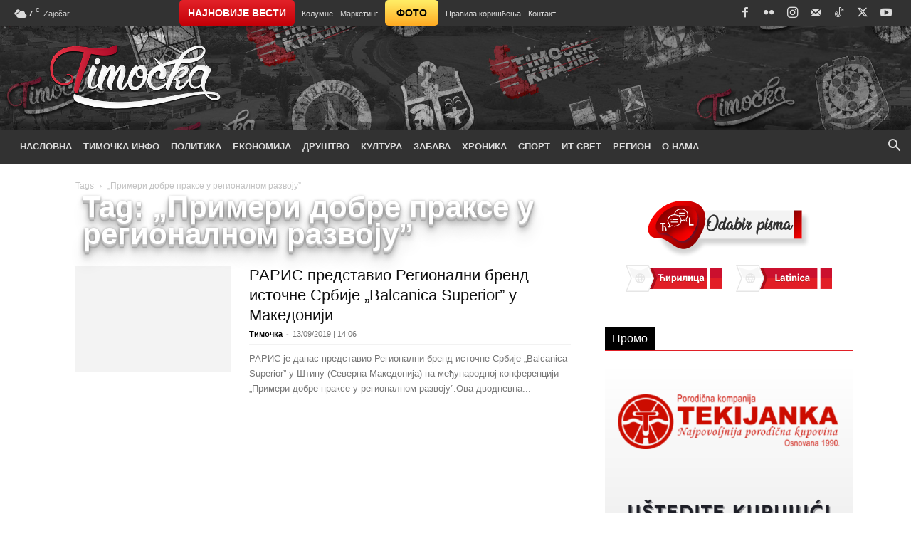

--- FILE ---
content_type: text/html; charset=UTF-8
request_url: https://www.timocka.rs/tag/primeri-dobre-prakse-u-regionalnom-razvoju/
body_size: 42660
content:
<!doctype html >
<!--[if IE 8]><html class="ie8" lang="en"> <![endif]-->
<!--[if IE 9]><html class="ie9" lang="en"> <![endif]-->
<!--[if gt IE 8]><!--><html dir="ltr" lang="sr-RS" prefix="og: https://ogp.me/ns#"> <!--<![endif]--><head><script data-no-optimize="1">var litespeed_docref=sessionStorage.getItem("litespeed_docref");litespeed_docref&&(Object.defineProperty(document,"referrer",{get:function(){return litespeed_docref}}),sessionStorage.removeItem("litespeed_docref"));</script> <title>„Примери добре праксе у регионалном развоју” – Timočka</title><meta charset="UTF-8" /><meta name="viewport" content="width=device-width, initial-scale=1.0"><link rel="pingback" href="https://www.timocka.rs/xmlrpc.php" /><meta name="robots" content="max-image-preview:large" /><meta name="google-site-verification" content="0iHMWM7rRZDc7jpTY67nhiQ4m_4hKSJ6GECFr1pTLy4" /><meta name="msvalidate.01" content="45E20E36CED79554DACD2FB81C1F6DEC" /><meta name="yandex-verification" content="36a2ef927f2e0171" /><link rel="canonical" href="https://www.timocka.rs/tag/primeri-dobre-prakse-u-regionalnom-razvoju/" /><meta name="generator" content="All in One SEO (AIOSEO) 4.9.1.1" /> <script type="application/ld+json" class="aioseo-schema">{"@context":"https:\/\/schema.org","@graph":[{"@type":"BreadcrumbList","@id":"https:\/\/www.timocka.rs\/tag\/primeri-dobre-prakse-u-regionalnom-razvoju\/#breadcrumblist","itemListElement":[{"@type":"ListItem","@id":"https:\/\/www.timocka.rs#listItem","position":1,"name":"Home","item":"https:\/\/www.timocka.rs","nextItem":{"@type":"ListItem","@id":"https:\/\/www.timocka.rs\/tag\/primeri-dobre-prakse-u-regionalnom-razvoju\/#listItem","name":"\u201e\u041f\u0440\u0438\u043c\u0435\u0440\u0438 \u0434\u043e\u0431\u0440\u0435 \u043f\u0440\u0430\u043a\u0441\u0435 \u0443 \u0440\u0435\u0433\u0438\u043e\u043d\u0430\u043b\u043d\u043e\u043c \u0440\u0430\u0437\u0432\u043e\u0458\u0443\u201d"}},{"@type":"ListItem","@id":"https:\/\/www.timocka.rs\/tag\/primeri-dobre-prakse-u-regionalnom-razvoju\/#listItem","position":2,"name":"\u201e\u041f\u0440\u0438\u043c\u0435\u0440\u0438 \u0434\u043e\u0431\u0440\u0435 \u043f\u0440\u0430\u043a\u0441\u0435 \u0443 \u0440\u0435\u0433\u0438\u043e\u043d\u0430\u043b\u043d\u043e\u043c \u0440\u0430\u0437\u0432\u043e\u0458\u0443\u201d","previousItem":{"@type":"ListItem","@id":"https:\/\/www.timocka.rs#listItem","name":"Home"}}]},{"@type":"CollectionPage","@id":"https:\/\/www.timocka.rs\/tag\/primeri-dobre-prakse-u-regionalnom-razvoju\/#collectionpage","url":"https:\/\/www.timocka.rs\/tag\/primeri-dobre-prakse-u-regionalnom-razvoju\/","name":"\u201e\u041f\u0440\u0438\u043c\u0435\u0440\u0438 \u0434\u043e\u0431\u0440\u0435 \u043f\u0440\u0430\u043a\u0441\u0435 \u0443 \u0440\u0435\u0433\u0438\u043e\u043d\u0430\u043b\u043d\u043e\u043c \u0440\u0430\u0437\u0432\u043e\u0458\u0443\u201d \u2013 Timo\u010dka","inLanguage":"sr-RS","isPartOf":{"@id":"https:\/\/www.timocka.rs\/#website"},"breadcrumb":{"@id":"https:\/\/www.timocka.rs\/tag\/primeri-dobre-prakse-u-regionalnom-razvoju\/#breadcrumblist"}},{"@type":"Organization","@id":"https:\/\/www.timocka.rs\/#organization","name":"Timo\u010dka","description":"Informativni portal Timo\u010dke Krajine","url":"https:\/\/www.timocka.rs\/","logo":{"@type":"ImageObject","url":"https:\/\/www.timocka.rs\/wp-content\/uploads\/2021\/07\/Timocka-SEO-Logo.png","@id":"https:\/\/www.timocka.rs\/tag\/primeri-dobre-prakse-u-regionalnom-razvoju\/#organizationLogo","width":1000,"height":462,"caption":"Timo\u010dka (SEO Thumbnail Logo)"},"image":{"@id":"https:\/\/www.timocka.rs\/tag\/primeri-dobre-prakse-u-regionalnom-razvoju\/#organizationLogo"},"sameAs":["https:\/\/www.facebook.com\/timocka.rs","https:\/\/twitter.com\/timocka","https:\/\/www.instagram.com\/timocka.rs","https:\/\/www.youtube.com\/c\/Timoka"]},{"@type":"WebSite","@id":"https:\/\/www.timocka.rs\/#website","url":"https:\/\/www.timocka.rs\/","name":"Timo\u010dka","description":"Informativni portal Timo\u010dke Krajine","inLanguage":"sr-RS","publisher":{"@id":"https:\/\/www.timocka.rs\/#organization"}}]}</script> <link rel="icon" type="image/png" href="https://www.timocka.rs/wp-content/uploads/2020/03/favicon.ico"><link rel="apple-touch-icon" sizes="76x76" href="https://www.timocka.rs/wp-content/uploads/2020/03/apple-touch-icon-76x76-1.png"/><link rel="apple-touch-icon" sizes="120x120" href="https://www.timocka.rs/wp-content/uploads/2020/03/apple-touch-icon-120x120-1.png"/><link rel="apple-touch-icon" sizes="152x152" href="https://www.timocka.rs/wp-content/uploads/2020/03/apple-touch-icon-152x152-1.png"/><link rel="apple-touch-icon" sizes="114x114" href="https://www.timocka.rs/wp-content/uploads/2020/03/apple-touch-icon-114x114-1.png"/><link rel="apple-touch-icon" sizes="144x144" href="https://www.timocka.rs/wp-content/uploads/2020/03/apple-touch-icon-144x144-1.png"/><link rel='dns-prefetch' href='//fonts.googleapis.com' /><link rel='dns-prefetch' href='//use.fontawesome.com' /><link rel="alternate" type="application/rss+xml" title="Timočka &raquo; довод" href="https://www.timocka.rs/feed/" /><link rel="alternate" type="application/rss+xml" title="Timočka &raquo; довод коментара" href="https://www.timocka.rs/comments/feed/" /><link rel="alternate" type="application/rss+xml" title="Timočka &raquo; довод ознаке „Примери добре праксе у регионалном развоју”" href="https://www.timocka.rs/tag/primeri-dobre-prakse-u-regionalnom-razvoju/feed/" /><style id='wp-img-auto-sizes-contain-inline-css' type='text/css'>img:is([sizes=auto i],[sizes^="auto," i]){contain-intrinsic-size:3000px 1500px}
/*# sourceURL=wp-img-auto-sizes-contain-inline-css */</style><link data-optimized="2" rel="stylesheet" href="https://www.timocka.rs/wp-content/litespeed/css/5b9c1b9a7123a4e9fae64767dfd2748c.css?ver=f0d2f" /><style id='wp-emoji-styles-inline-css' type='text/css'>img.wp-smiley, img.emoji {
		display: inline !important;
		border: none !important;
		box-shadow: none !important;
		height: 1em !important;
		width: 1em !important;
		margin: 0 0.07em !important;
		vertical-align: -0.1em !important;
		background: none !important;
		padding: 0 !important;
	}
/*# sourceURL=wp-emoji-styles-inline-css */</style><style id='classic-theme-styles-inline-css' type='text/css'>/*! This file is auto-generated */
.wp-block-button__link{color:#fff;background-color:#32373c;border-radius:9999px;box-shadow:none;text-decoration:none;padding:calc(.667em + 2px) calc(1.333em + 2px);font-size:1.125em}.wp-block-file__button{background:#32373c;color:#fff;text-decoration:none}
/*# sourceURL=/wp-includes/css/classic-themes.min.css */</style><style id='font-awesome-svg-styles-default-inline-css' type='text/css'>.svg-inline--fa {
  display: inline-block;
  height: 1em;
  overflow: visible;
  vertical-align: -.125em;
}
/*# sourceURL=font-awesome-svg-styles-default-inline-css */</style><style id='font-awesome-svg-styles-inline-css' type='text/css'>.wp-block-font-awesome-icon svg::before,
   .wp-rich-text-font-awesome-icon svg::before {content: unset;}
/*# sourceURL=font-awesome-svg-styles-inline-css */</style><link rel='stylesheet' id='font-awesome-official-css' href='https://use.fontawesome.com/releases/v5.15.3/css/all.css' type='text/css' media='all' integrity="sha384-SZXxX4whJ79/gErwcOYf+zWLeJdY/qpuqC4cAa9rOGUstPomtqpuNWT9wdPEn2fk" crossorigin="anonymous" /><style id='td-theme-inline-css' type='text/css'>@media (max-width:767px){.td-header-desktop-wrap{display:none}}@media (min-width:767px){.td-header-mobile-wrap{display:none}}</style><style id='photonic-inline-css' type='text/css'>/* Retrieved from saved CSS */
.photonic-panel { background:  rgb(17,17,17)  !important;

	border-top: none;
	border-right: none;
	border-bottom: none;
	border-left: none;
 }
.photonic-flickr-stream .photonic-pad-photosets { margin: 15px; }
.photonic-flickr-stream .photonic-pad-galleries { margin: 10px; }
.photonic-flickr-stream .photonic-pad-photos { padding: 5px 10px; }
.photonic-google-stream .photonic-pad-photos { padding: 5px 15px; }
.photonic-zenfolio-stream .photonic-pad-photos { padding: 5px 10px; }
.photonic-zenfolio-stream .photonic-pad-photosets { margin: 5px 10px; }
.photonic-instagram-stream .photonic-pad-photos { padding: 5px px; }
.photonic-smug-stream .photonic-pad-albums { margin: 10px; }
.photonic-smug-stream .photonic-pad-photos { padding: 5px 10px; }
.photonic-random-layout .photonic-thumb { padding: 2px}
.photonic-masonry-layout .photonic-thumb { padding: 2px}
.photonic-mosaic-layout .photonic-thumb { padding: 2px}

/*# sourceURL=photonic-inline-css */</style><link rel='stylesheet' id='font-awesome-official-v4shim-css' href='https://use.fontawesome.com/releases/v5.15.3/css/v4-shims.css' type='text/css' media='all' integrity="sha384-C2B+KlPW+WkR0Ld9loR1x3cXp7asA0iGVodhCoJ4hwrWm/d9qKS59BGisq+2Y0/D" crossorigin="anonymous" /><style id='font-awesome-official-v4shim-inline-css' type='text/css'>@font-face {
font-family: "FontAwesome";
font-display: block;
src: url("https://use.fontawesome.com/releases/v5.15.3/webfonts/fa-brands-400.eot"),
		url("https://use.fontawesome.com/releases/v5.15.3/webfonts/fa-brands-400.eot?#iefix") format("embedded-opentype"),
		url("https://use.fontawesome.com/releases/v5.15.3/webfonts/fa-brands-400.woff2") format("woff2"),
		url("https://use.fontawesome.com/releases/v5.15.3/webfonts/fa-brands-400.woff") format("woff"),
		url("https://use.fontawesome.com/releases/v5.15.3/webfonts/fa-brands-400.ttf") format("truetype"),
		url("https://use.fontawesome.com/releases/v5.15.3/webfonts/fa-brands-400.svg#fontawesome") format("svg");
}

@font-face {
font-family: "FontAwesome";
font-display: block;
src: url("https://use.fontawesome.com/releases/v5.15.3/webfonts/fa-solid-900.eot"),
		url("https://use.fontawesome.com/releases/v5.15.3/webfonts/fa-solid-900.eot?#iefix") format("embedded-opentype"),
		url("https://use.fontawesome.com/releases/v5.15.3/webfonts/fa-solid-900.woff2") format("woff2"),
		url("https://use.fontawesome.com/releases/v5.15.3/webfonts/fa-solid-900.woff") format("woff"),
		url("https://use.fontawesome.com/releases/v5.15.3/webfonts/fa-solid-900.ttf") format("truetype"),
		url("https://use.fontawesome.com/releases/v5.15.3/webfonts/fa-solid-900.svg#fontawesome") format("svg");
}

@font-face {
font-family: "FontAwesome";
font-display: block;
src: url("https://use.fontawesome.com/releases/v5.15.3/webfonts/fa-regular-400.eot"),
		url("https://use.fontawesome.com/releases/v5.15.3/webfonts/fa-regular-400.eot?#iefix") format("embedded-opentype"),
		url("https://use.fontawesome.com/releases/v5.15.3/webfonts/fa-regular-400.woff2") format("woff2"),
		url("https://use.fontawesome.com/releases/v5.15.3/webfonts/fa-regular-400.woff") format("woff"),
		url("https://use.fontawesome.com/releases/v5.15.3/webfonts/fa-regular-400.ttf") format("truetype"),
		url("https://use.fontawesome.com/releases/v5.15.3/webfonts/fa-regular-400.svg#fontawesome") format("svg");
unicode-range: U+F004-F005,U+F007,U+F017,U+F022,U+F024,U+F02E,U+F03E,U+F044,U+F057-F059,U+F06E,U+F070,U+F075,U+F07B-F07C,U+F080,U+F086,U+F089,U+F094,U+F09D,U+F0A0,U+F0A4-F0A7,U+F0C5,U+F0C7-F0C8,U+F0E0,U+F0EB,U+F0F3,U+F0F8,U+F0FE,U+F111,U+F118-F11A,U+F11C,U+F133,U+F144,U+F146,U+F14A,U+F14D-F14E,U+F150-F152,U+F15B-F15C,U+F164-F165,U+F185-F186,U+F191-F192,U+F1AD,U+F1C1-F1C9,U+F1CD,U+F1D8,U+F1E3,U+F1EA,U+F1F6,U+F1F9,U+F20A,U+F247-F249,U+F24D,U+F254-F25B,U+F25D,U+F267,U+F271-F274,U+F279,U+F28B,U+F28D,U+F2B5-F2B6,U+F2B9,U+F2BB,U+F2BD,U+F2C1-F2C2,U+F2D0,U+F2D2,U+F2DC,U+F2ED,U+F328,U+F358-F35B,U+F3A5,U+F3D1,U+F410,U+F4AD;
}
/*# sourceURL=font-awesome-official-v4shim-inline-css */</style> <script type="litespeed/javascript" data-src="https://www.timocka.rs/wp-includes/js/jquery/jquery.min.js?ver=3.7.1" id="jquery-core-js"></script> <script id="cookie-law-info-js-extra" type="litespeed/javascript">var Cli_Data={"nn_cookie_ids":[],"cookielist":[],"non_necessary_cookies":[],"ccpaEnabled":"","ccpaRegionBased":"","ccpaBarEnabled":"","strictlyEnabled":["necessary","obligatoire"],"ccpaType":"gdpr","js_blocking":"","custom_integration":"","triggerDomRefresh":"","secure_cookies":""};var cli_cookiebar_settings={"animate_speed_hide":"500","animate_speed_show":"500","background":"#e12027","border":"#b1a6a6c2","border_on":"","button_1_button_colour":"#ffffff","button_1_button_hover":"#cccccc","button_1_link_colour":"#000000","button_1_as_button":"1","button_1_new_win":"","button_2_button_colour":"#ffffff","button_2_button_hover":"#cccccc","button_2_link_colour":"#000000","button_2_as_button":"1","button_2_hidebar":"","button_3_button_colour":"#000","button_3_button_hover":"#000000","button_3_link_colour":"#fff","button_3_as_button":"1","button_3_new_win":"","button_4_button_colour":"#000","button_4_button_hover":"#000000","button_4_link_colour":"#62a329","button_4_as_button":"","button_7_button_colour":"#61a229","button_7_button_hover":"#4e8221","button_7_link_colour":"#fff","button_7_as_button":"1","button_7_new_win":"","font_family":"Helvetica, sans-serif","header_fix":"","notify_animate_hide":"1","notify_animate_show":"","notify_div_id":"#cookie-law-info-bar","notify_position_horizontal":"right","notify_position_vertical":"bottom","scroll_close":"","scroll_close_reload":"","accept_close_reload":"","reject_close_reload":"","showagain_tab":"","showagain_background":"#fff","showagain_border":"#000","showagain_div_id":"#cookie-law-info-again","showagain_x_position":"100px","text":"#ffffff","show_once_yn":"","show_once":"10000","logging_on":"","as_popup":"","popup_overlay":"1","bar_heading_text":"","cookie_bar_as":"banner","popup_showagain_position":"bottom-right","widget_position":"left"};var log_object={"ajax_url":"https://www.timocka.rs/wp-admin/admin-ajax.php"}</script> <link rel="https://api.w.org/" href="https://www.timocka.rs/wp-json/" /><link rel="alternate" title="JSON" type="application/json" href="https://www.timocka.rs/wp-json/wp/v2/tags/1000" /><link rel="EditURI" type="application/rsd+xml" title="RSD" href="https://www.timocka.rs/xmlrpc.php?rsd" /><meta name="generator" content="WordPress 6.9" /><link rel="preconnect" href="https://cdn.vuukle.com/"><link rel="dns-prefetch" href="https://cdn.vuukle.com/"><link rel="dns-prefetch" href="https://api.vuukle.com/"><link rel="preconnect" href="https://api.vuukle.com/"> <script type="litespeed/javascript">window.tdb_global_vars={"wpRestUrl":"https:\/\/www.timocka.rs\/wp-json\/","permalinkStructure":"\/%category%\/%postname%\/"};window.tdb_p_autoload_vars={"isAjax":!1,"isAdminBarShowing":!1}</script> <style id="tdb-global-colors">:root{--accent-color:#fff}</style><meta name="onesignal" content="wordpress-plugin"/> <script type="litespeed/javascript">window.OneSignalDeferred=window.OneSignalDeferred||[];OneSignalDeferred.push(function(OneSignal){var oneSignal_options={};window._oneSignalInitOptions=oneSignal_options;oneSignal_options.serviceWorkerParam={scope:'/'};oneSignal_options.serviceWorkerPath='OneSignalSDKWorker.js.php';OneSignal.Notifications.setDefaultUrl("https://www.timocka.rs");oneSignal_options.wordpress=!0;oneSignal_options.appId='5918bb11-75a9-433b-b91c-ef13faa76356';oneSignal_options.allowLocalhostAsSecureOrigin=!0;oneSignal_options.welcomeNotification={};oneSignal_options.welcomeNotification.title="Timočka";oneSignal_options.welcomeNotification.message="Hvala na prijavi!";oneSignal_options.welcomeNotification.url="https://www.timocka.rs";oneSignal_options.path="https://www.timocka.rs/wp-content/plugins/onesignal-free-web-push-notifications/sdk_files/";oneSignal_options.safari_web_id="web.onesignal.auto.40e8587d-66e6-4615-b716-6bb570edb005";oneSignal_options.persistNotification=!1;oneSignal_options.promptOptions={};oneSignal_options.promptOptions.actionMessage="Najnovije vesti i informacije iz Zaječara i istočne Srbije. Prihvatite obaveštenja:";oneSignal_options.promptOptions.exampleNotificationTitleDesktop="Ovo je primer obaveštenja";oneSignal_options.promptOptions.exampleNotificationMessageDesktop="Obaveštenja će se pojaviti na vašoj radnoj površini";oneSignal_options.promptOptions.exampleNotificationTitleMobile="Primer obaveštenja";oneSignal_options.promptOptions.exampleNotificationMessageMobile="Obaveštenja će se pojaviti na vašem uređaju";oneSignal_options.promptOptions.exampleNotificationCaption="(možete se odjaviti u bilo kom trenutku)";oneSignal_options.promptOptions.acceptButtonText="PRIHVATI";oneSignal_options.promptOptions.cancelButtonText="NE, HVALA";oneSignal_options.promptOptions.siteName="www.timocka.rs";oneSignal_options.promptOptions.autoAcceptTitle="Klikni 'Dozvoli'";oneSignal_options.notifyButton={};oneSignal_options.notifyButton.enable=!0;oneSignal_options.notifyButton.position='bottom-left';oneSignal_options.notifyButton.theme='default';oneSignal_options.notifyButton.size='medium';oneSignal_options.notifyButton.displayPredicate=function(){return!OneSignal.User.PushSubscription.optedIn};oneSignal_options.notifyButton.showCredit=!1;oneSignal_options.notifyButton.text={};oneSignal_options.notifyButton.text['tip.state.unsubscribed']='Prijavite se za najnovije vesti';oneSignal_options.notifyButton.text['tip.state.subscribed']='Prijavljeni ste za najnovije vesti';oneSignal_options.notifyButton.text['tip.state.blocked']='Blokirali ste obaveštenja';oneSignal_options.notifyButton.text['message.action.subscribed']='Hvala nas što nas pratite!';oneSignal_options.notifyButton.text['message.action.resubscribed']='Pretplaćeni ste na obaveštenja';oneSignal_options.notifyButton.text['message.action.unsubscribed']='Više nećete primati obaveštenja';oneSignal_options.notifyButton.text['dialog.main.title']='Upravljanje obaveštenjima na sajtu';oneSignal_options.notifyButton.text['dialog.main.button.subscribe']='PRIJAVA';oneSignal_options.notifyButton.text['dialog.main.button.unsubscribe']='ODJAVA';oneSignal_options.notifyButton.text['dialog.blocked.title']='Odblokiraj obaveštenja';oneSignal_options.notifyButton.text['dialog.blocked.message']='Sledite ova uputstva da biste dozvolili obaveštenja:';OneSignal.init(window._oneSignalInitOptions);OneSignal.Slidedown.promptPush()});function documentInitOneSignal(){var oneSignal_elements=document.getElementsByClassName("OneSignal-prompt");var oneSignalLinkClickHandler=function(event){OneSignal.Notifications.requestPermission();event.preventDefault()};for(var i=0;i<oneSignal_elements.length;i++)
oneSignal_elements[i].addEventListener('click',oneSignalLinkClickHandler,!1);}
if(document.readyState==='complete'){documentInitOneSignal()}else{window.addEventListener("load",function(event){documentInitOneSignal()})}</script>  <script id="td-generated-header-js" type="litespeed/javascript">var tdBlocksArray=[];function tdBlock(){this.id='';this.block_type=1;this.atts='';this.td_column_number='';this.td_current_page=1;this.post_count=0;this.found_posts=0;this.max_num_pages=0;this.td_filter_value='';this.is_ajax_running=!1;this.td_user_action='';this.header_color='';this.ajax_pagination_infinite_stop=''}(function(){var htmlTag=document.getElementsByTagName("html")[0];if(navigator.userAgent.indexOf("MSIE 10.0")>-1){htmlTag.className+=' ie10'}
if(!!navigator.userAgent.match(/Trident.*rv\:11\./)){htmlTag.className+=' ie11'}
if(navigator.userAgent.indexOf("Edge")>-1){htmlTag.className+=' ieEdge'}
if(/(iPad|iPhone|iPod)/g.test(navigator.userAgent)){htmlTag.className+=' td-md-is-ios'}
var user_agent=navigator.userAgent.toLowerCase();if(user_agent.indexOf("android")>-1){htmlTag.className+=' td-md-is-android'}
if(-1!==navigator.userAgent.indexOf('Mac OS X')){htmlTag.className+=' td-md-is-os-x'}
if(/chrom(e|ium)/.test(navigator.userAgent.toLowerCase())){htmlTag.className+=' td-md-is-chrome'}
if(-1!==navigator.userAgent.indexOf('Firefox')){htmlTag.className+=' td-md-is-firefox'}
if(-1!==navigator.userAgent.indexOf('Safari')&&-1===navigator.userAgent.indexOf('Chrome')){htmlTag.className+=' td-md-is-safari'}
if(-1!==navigator.userAgent.indexOf('IEMobile')){htmlTag.className+=' td-md-is-iemobile'}})();var tdLocalCache={};(function(){"use strict";tdLocalCache={data:{},remove:function(resource_id){delete tdLocalCache.data[resource_id]},exist:function(resource_id){return tdLocalCache.data.hasOwnProperty(resource_id)&&tdLocalCache.data[resource_id]!==null},get:function(resource_id){return tdLocalCache.data[resource_id]},set:function(resource_id,cachedData){tdLocalCache.remove(resource_id);tdLocalCache.data[resource_id]=cachedData}}})();var td_viewport_interval_list=[{"limitBottom":767,"sidebarWidth":228},{"limitBottom":1018,"sidebarWidth":300},{"limitBottom":1140,"sidebarWidth":324}];var td_animation_stack_effect="type0";var tds_animation_stack=!0;var td_animation_stack_specific_selectors=".entry-thumb, img, .td-lazy-img";var td_animation_stack_general_selectors=".td-animation-stack img, .td-animation-stack .entry-thumb, .post img, .td-animation-stack .td-lazy-img";var tds_video_lazy="enabled";var tdc_is_installed="yes";var tdc_domain_active=!1;var td_ajax_url="https:\/\/www.timocka.rs\/wp-admin\/admin-ajax.php?td_theme_name=Newspaper&v=12.7.3";var td_get_template_directory_uri="https:\/\/www.timocka.rs\/wp-content\/plugins\/td-composer\/legacy\/common";var tds_snap_menu="smart_snap_always";var tds_logo_on_sticky="";var tds_header_style="";var td_please_wait="Please wait...";var td_email_user_pass_incorrect="User or password incorrect!";var td_email_user_incorrect="Email or username incorrect!";var td_email_incorrect="Email incorrect!";var td_user_incorrect="Username incorrect!";var td_email_user_empty="Email or username empty!";var td_pass_empty="Pass empty!";var td_pass_pattern_incorrect="Invalid Pass Pattern!";var td_retype_pass_incorrect="Retyped Pass incorrect!";var tds_more_articles_on_post_enable="show";var tds_more_articles_on_post_time_to_wait="";var tds_more_articles_on_post_pages_distance_from_top=0;var tds_captcha="";var tds_theme_color_site_wide="#e12027";var tds_smart_sidebar="enabled";var tdThemeName="Newspaper";var tdThemeNameWl="Newspaper";var td_magnific_popup_translation_tPrev="Previous (Left arrow key)";var td_magnific_popup_translation_tNext="Next (Right arrow key)";var td_magnific_popup_translation_tCounter="%curr% of %total%";var td_magnific_popup_translation_ajax_tError="The content from %url% could not be loaded.";var td_magnific_popup_translation_image_tError="The image #%curr% could not be loaded.";var tdBlockNonce="e72c101877";var tdMobileMenu="enabled";var tdMobileSearch="enabled";var tdsDateFormat="d.m.Y | H:i";var tdDateNamesI18n={"month_names":["\u0458\u0430\u043d\u0443\u0430\u0440","\u0444\u0435\u0431\u0440\u0443\u0430\u0440","\u043c\u0430\u0440\u0442","\u0430\u043f\u0440\u0438\u043b","\u043c\u0430\u0458","\u0458\u0443\u043d","\u0458\u0443\u043b","\u0430\u0432\u0433\u0443\u0441\u0442","\u0441\u0435\u043f\u0442\u0435\u043c\u0431\u0430\u0440","\u043e\u043a\u0442\u043e\u0431\u0430\u0440","\u043d\u043e\u0432\u0435\u043c\u0431\u0430\u0440","\u0434\u0435\u0446\u0435\u043c\u0431\u0430\u0440"],"month_names_short":["\u0458\u0430\u043d","\u0444\u0435\u0431","\u043c\u0430\u0440","\u0430\u043f\u0440","\u043c\u0430\u0458","\u0458\u0443\u043d","\u0458\u0443\u043b","\u0430\u0432\u0433","\u0441\u0435\u043f","\u043e\u043a\u0442","\u043d\u043e\u0432","\u0434\u0435\u0446"],"day_names":["\u041d\u0435\u0434\u0435\u0459\u0430","\u041f\u043e\u043d\u0435\u0434\u0435\u0459\u0430\u043a","\u0423\u0442\u043e\u0440\u0430\u043a","C\u0440\u0435\u0434\u0430","\u0427\u0435\u0442\u0432\u0440\u0442\u0430\u043a","\u041f\u0435\u0442\u0430\u043a","\u0421\u0443\u0431\u043e\u0442\u0430"],"day_names_short":["\u041d\u0435\u0434","\u041f\u043e\u043d","\u0423\u0442\u043e","\u0421\u0440\u0435","\u0427\u0435\u0442","\u041f\u0435\u0442","\u0421\u0443\u0431"]};var tdb_modal_confirm="Save";var tdb_modal_cancel="Cancel";var tdb_modal_confirm_alt="Yes";var tdb_modal_cancel_alt="No";var td_deploy_mode="deploy";var td_ad_background_click_link="";var td_ad_background_click_target=""</script> <style>body,p{font-family:Roboto}:root{--td_excl_label:'ЕКСКЛУЗИВНО';--td_theme_color:#e12027;--td_slider_text:rgba(225,32,39,0.7);--td_container_transparent:transparent;--td_header_color:#e12027;--td_mobile_gradient_one_mob:#000000;--td_mobile_gradient_two_mob:#e12027;--td_mobile_text_active_color:#e12027;--td_login_gradient_one:rgba(221,51,51,0.8);--td_login_gradient_two:rgba(66,189,205,0.8)}.td-header-style-12 .td-header-menu-wrap-full,.td-header-style-12 .td-affix,.td-grid-style-1.td-hover-1 .td-big-grid-post:hover .td-post-category,.td-grid-style-5.td-hover-1 .td-big-grid-post:hover .td-post-category,.td_category_template_3 .td-current-sub-category,.td_category_template_8 .td-category-header .td-category a.td-current-sub-category,.td_category_template_4 .td-category-siblings .td-category a:hover,.td_block_big_grid_9.td-grid-style-1 .td-post-category,.td_block_big_grid_9.td-grid-style-5 .td-post-category,.td-grid-style-6.td-hover-1 .td-module-thumb:after,.tdm-menu-active-style5 .td-header-menu-wrap .sf-menu>.current-menu-item>a,.tdm-menu-active-style5 .td-header-menu-wrap .sf-menu>.current-menu-ancestor>a,.tdm-menu-active-style5 .td-header-menu-wrap .sf-menu>.current-category-ancestor>a,.tdm-menu-active-style5 .td-header-menu-wrap .sf-menu>li>a:hover,.tdm-menu-active-style5 .td-header-menu-wrap .sf-menu>.sfHover>a{background-color:#e12027}.td_mega_menu_sub_cats .cur-sub-cat,.td-mega-span h3 a:hover,.td_mod_mega_menu:hover .entry-title a,.header-search-wrap .result-msg a:hover,.td-header-top-menu .td-drop-down-search .td_module_wrap:hover .entry-title a,.td-header-top-menu .td-icon-search:hover,.td-header-wrap .result-msg a:hover,.top-header-menu li a:hover,.top-header-menu .current-menu-item>a,.top-header-menu .current-menu-ancestor>a,.top-header-menu .current-category-ancestor>a,.td-social-icon-wrap>a:hover,.td-header-sp-top-widget .td-social-icon-wrap a:hover,.td_mod_related_posts:hover h3>a,.td-post-template-11 .td-related-title .td-related-left:hover,.td-post-template-11 .td-related-title .td-related-right:hover,.td-post-template-11 .td-related-title .td-cur-simple-item,.td-post-template-11 .td_block_related_posts .td-next-prev-wrap a:hover,.td-category-header .td-pulldown-category-filter-link:hover,.td-category-siblings .td-subcat-dropdown a:hover,.td-category-siblings .td-subcat-dropdown a.td-current-sub-category,.footer-text-wrap .footer-email-wrap a,.footer-social-wrap a:hover,.td_module_17 .td-read-more a:hover,.td_module_18 .td-read-more a:hover,.td_module_19 .td-post-author-name a:hover,.td-pulldown-syle-2 .td-subcat-dropdown:hover .td-subcat-more span,.td-pulldown-syle-2 .td-subcat-dropdown:hover .td-subcat-more i,.td-pulldown-syle-3 .td-subcat-dropdown:hover .td-subcat-more span,.td-pulldown-syle-3 .td-subcat-dropdown:hover .td-subcat-more i,.tdm-menu-active-style3 .tdm-header.td-header-wrap .sf-menu>.current-category-ancestor>a,.tdm-menu-active-style3 .tdm-header.td-header-wrap .sf-menu>.current-menu-ancestor>a,.tdm-menu-active-style3 .tdm-header.td-header-wrap .sf-menu>.current-menu-item>a,.tdm-menu-active-style3 .tdm-header.td-header-wrap .sf-menu>.sfHover>a,.tdm-menu-active-style3 .tdm-header.td-header-wrap .sf-menu>li>a:hover{color:#e12027}.td-mega-menu-page .wpb_content_element ul li a:hover,.td-theme-wrap .td-aj-search-results .td_module_wrap:hover .entry-title a,.td-theme-wrap .header-search-wrap .result-msg a:hover{color:#e12027!important}.td_category_template_8 .td-category-header .td-category a.td-current-sub-category,.td_category_template_4 .td-category-siblings .td-category a:hover,.tdm-menu-active-style4 .tdm-header .sf-menu>.current-menu-item>a,.tdm-menu-active-style4 .tdm-header .sf-menu>.current-menu-ancestor>a,.tdm-menu-active-style4 .tdm-header .sf-menu>.current-category-ancestor>a,.tdm-menu-active-style4 .tdm-header .sf-menu>li>a:hover,.tdm-menu-active-style4 .tdm-header .sf-menu>.sfHover>a{border-color:#e12027}.td-header-wrap .td-header-top-menu-full,.td-header-wrap .top-header-menu .sub-menu,.tdm-header-style-1.td-header-wrap .td-header-top-menu-full,.tdm-header-style-1.td-header-wrap .top-header-menu .sub-menu,.tdm-header-style-2.td-header-wrap .td-header-top-menu-full,.tdm-header-style-2.td-header-wrap .top-header-menu .sub-menu,.tdm-header-style-3.td-header-wrap .td-header-top-menu-full,.tdm-header-style-3.td-header-wrap .top-header-menu .sub-menu{background-color:#323232}.td-header-style-8 .td-header-top-menu-full{background-color:transparent}.td-header-style-8 .td-header-top-menu-full .td-header-top-menu{background-color:#323232;padding-left:15px;padding-right:15px}.td-header-wrap .td-header-top-menu-full .td-header-top-menu,.td-header-wrap .td-header-top-menu-full{border-bottom:none}.td-header-top-menu,.td-header-top-menu a,.td-header-wrap .td-header-top-menu-full .td-header-top-menu,.td-header-wrap .td-header-top-menu-full a,.td-header-style-8 .td-header-top-menu,.td-header-style-8 .td-header-top-menu a,.td-header-top-menu .td-drop-down-search .entry-title a{color:#dcdcdc}.top-header-menu .current-menu-item>a,.top-header-menu .current-menu-ancestor>a,.top-header-menu .current-category-ancestor>a,.top-header-menu li a:hover,.td-header-sp-top-widget .td-icon-search:hover{color:#ffffff}.td-header-wrap .td-header-sp-top-widget .td-icon-font,.td-header-style-7 .td-header-top-menu .td-social-icon-wrap .td-icon-font{color:#dcdcdc}.td-header-wrap .td-header-sp-top-widget i.td-icon-font:hover{color:#ffffff}.td-header-wrap .td-header-menu-wrap-full,.td-header-menu-wrap.td-affix,.td-header-style-3 .td-header-main-menu,.td-header-style-3 .td-affix .td-header-main-menu,.td-header-style-4 .td-header-main-menu,.td-header-style-4 .td-affix .td-header-main-menu,.td-header-style-8 .td-header-menu-wrap.td-affix,.td-header-style-8 .td-header-top-menu-full{background-color:#323232}.td-boxed-layout .td-header-style-3 .td-header-menu-wrap,.td-boxed-layout .td-header-style-4 .td-header-menu-wrap,.td-header-style-3 .td_stretch_content .td-header-menu-wrap,.td-header-style-4 .td_stretch_content .td-header-menu-wrap{background-color:#323232!important}@media (min-width:1019px){.td-header-style-1 .td-header-sp-recs,.td-header-style-1 .td-header-sp-logo{margin-bottom:28px}}@media (min-width:768px) and (max-width:1018px){.td-header-style-1 .td-header-sp-recs,.td-header-style-1 .td-header-sp-logo{margin-bottom:14px}}.td-header-style-7 .td-header-top-menu{border-bottom:none}.sf-menu>.current-menu-item>a:after,.sf-menu>.current-menu-ancestor>a:after,.sf-menu>.current-category-ancestor>a:after,.sf-menu>li:hover>a:after,.sf-menu>.sfHover>a:after,.td_block_mega_menu .td-next-prev-wrap a:hover,.td-mega-span .td-post-category:hover,.td-header-wrap .black-menu .sf-menu>li>a:hover,.td-header-wrap .black-menu .sf-menu>.current-menu-ancestor>a,.td-header-wrap .black-menu .sf-menu>.sfHover>a,.td-header-wrap .black-menu .sf-menu>.current-menu-item>a,.td-header-wrap .black-menu .sf-menu>.current-menu-ancestor>a,.td-header-wrap .black-menu .sf-menu>.current-category-ancestor>a,.tdm-menu-active-style5 .tdm-header .td-header-menu-wrap .sf-menu>.current-menu-item>a,.tdm-menu-active-style5 .tdm-header .td-header-menu-wrap .sf-menu>.current-menu-ancestor>a,.tdm-menu-active-style5 .tdm-header .td-header-menu-wrap .sf-menu>.current-category-ancestor>a,.tdm-menu-active-style5 .tdm-header .td-header-menu-wrap .sf-menu>li>a:hover,.tdm-menu-active-style5 .tdm-header .td-header-menu-wrap .sf-menu>.sfHover>a{background-color:#e12027}.td_block_mega_menu .td-next-prev-wrap a:hover,.tdm-menu-active-style4 .tdm-header .sf-menu>.current-menu-item>a,.tdm-menu-active-style4 .tdm-header .sf-menu>.current-menu-ancestor>a,.tdm-menu-active-style4 .tdm-header .sf-menu>.current-category-ancestor>a,.tdm-menu-active-style4 .tdm-header .sf-menu>li>a:hover,.tdm-menu-active-style4 .tdm-header .sf-menu>.sfHover>a{border-color:#e12027}.header-search-wrap .td-drop-down-search:before{border-color:transparent transparent #e12027 transparent}.td_mega_menu_sub_cats .cur-sub-cat,.td_mod_mega_menu:hover .entry-title a,.td-theme-wrap .sf-menu ul .td-menu-item>a:hover,.td-theme-wrap .sf-menu ul .sfHover>a,.td-theme-wrap .sf-menu ul .current-menu-ancestor>a,.td-theme-wrap .sf-menu ul .current-category-ancestor>a,.td-theme-wrap .sf-menu ul .current-menu-item>a,.tdm-menu-active-style3 .tdm-header.td-header-wrap .sf-menu>.current-menu-item>a,.tdm-menu-active-style3 .tdm-header.td-header-wrap .sf-menu>.current-menu-ancestor>a,.tdm-menu-active-style3 .tdm-header.td-header-wrap .sf-menu>.current-category-ancestor>a,.tdm-menu-active-style3 .tdm-header.td-header-wrap .sf-menu>li>a:hover,.tdm-menu-active-style3 .tdm-header.td-header-wrap .sf-menu>.sfHover>a{color:#e12027}.td-header-wrap .td-header-menu-wrap .sf-menu>li>a,.td-header-wrap .td-header-menu-social .td-social-icon-wrap a,.td-header-style-4 .td-header-menu-social .td-social-icon-wrap i,.td-header-style-5 .td-header-menu-social .td-social-icon-wrap i,.td-header-style-6 .td-header-menu-social .td-social-icon-wrap i,.td-header-style-12 .td-header-menu-social .td-social-icon-wrap i,.td-header-wrap .header-search-wrap #td-header-search-button .td-icon-search{color:#dcdcdc}.td-header-wrap .td-header-menu-social+.td-search-wrapper #td-header-search-button:before{background-color:#dcdcdc}.td-header-menu-wrap.td-affix,.td-header-style-3 .td-affix .td-header-main-menu,.td-header-style-4 .td-affix .td-header-main-menu,.td-header-style-8 .td-header-menu-wrap.td-affix{background-color:#323232}.td-affix .sf-menu>.current-menu-item>a:after,.td-affix .sf-menu>.current-menu-ancestor>a:after,.td-affix .sf-menu>.current-category-ancestor>a:after,.td-affix .sf-menu>li:hover>a:after,.td-affix .sf-menu>.sfHover>a:after,.td-header-wrap .td-affix .black-menu .sf-menu>li>a:hover,.td-header-wrap .td-affix .black-menu .sf-menu>.current-menu-ancestor>a,.td-header-wrap .td-affix .black-menu .sf-menu>.sfHover>a,.td-affix .header-search-wrap .td-drop-down-search:after,.td-affix .header-search-wrap .td-drop-down-search .btn:hover,.td-header-wrap .td-affix .black-menu .sf-menu>.current-menu-item>a,.td-header-wrap .td-affix .black-menu .sf-menu>.current-menu-ancestor>a,.td-header-wrap .td-affix .black-menu .sf-menu>.current-category-ancestor>a,.tdm-menu-active-style5 .tdm-header .td-header-menu-wrap.td-affix .sf-menu>.current-menu-item>a,.tdm-menu-active-style5 .tdm-header .td-header-menu-wrap.td-affix .sf-menu>.current-menu-ancestor>a,.tdm-menu-active-style5 .tdm-header .td-header-menu-wrap.td-affix .sf-menu>.current-category-ancestor>a,.tdm-menu-active-style5 .tdm-header .td-header-menu-wrap.td-affix .sf-menu>li>a:hover,.tdm-menu-active-style5 .tdm-header .td-header-menu-wrap.td-affix .sf-menu>.sfHover>a{background-color:#e12027}.td-affix .header-search-wrap .td-drop-down-search:before{border-color:transparent transparent #e12027 transparent}.tdm-menu-active-style4 .tdm-header .td-affix .sf-menu>.current-menu-item>a,.tdm-menu-active-style4 .tdm-header .td-affix .sf-menu>.current-menu-ancestor>a,.tdm-menu-active-style4 .tdm-header .td-affix .sf-menu>.current-category-ancestor>a,.tdm-menu-active-style4 .tdm-header .td-affix .sf-menu>li>a:hover,.tdm-menu-active-style4 .tdm-header .td-affix .sf-menu>.sfHover>a{border-color:#e12027}.td-theme-wrap .td-affix .sf-menu ul .td-menu-item>a:hover,.td-theme-wrap .td-affix .sf-menu ul .sfHover>a,.td-theme-wrap .td-affix .sf-menu ul .current-menu-ancestor>a,.td-theme-wrap .td-affix .sf-menu ul .current-category-ancestor>a,.td-theme-wrap .td-affix .sf-menu ul .current-menu-item>a,.tdm-menu-active-style3 .tdm-header .td-affix .sf-menu>.current-menu-item>a,.tdm-menu-active-style3 .tdm-header .td-affix .sf-menu>.current-menu-ancestor>a,.tdm-menu-active-style3 .tdm-header .td-affix .sf-menu>.current-category-ancestor>a,.tdm-menu-active-style3 .tdm-header .td-affix .sf-menu>li>a:hover,.tdm-menu-active-style3 .tdm-header .td-affix .sf-menu>.sfHover>a{color:#e12027}.td-header-wrap .td-header-menu-wrap.td-affix .sf-menu>li>a,.td-header-wrap .td-affix .td-header-menu-social .td-social-icon-wrap a,.td-header-style-4 .td-affix .td-header-menu-social .td-social-icon-wrap i,.td-header-style-5 .td-affix .td-header-menu-social .td-social-icon-wrap i,.td-header-style-6 .td-affix .td-header-menu-social .td-social-icon-wrap i,.td-header-style-12 .td-affix .td-header-menu-social .td-social-icon-wrap i,.td-header-wrap .td-affix .header-search-wrap .td-icon-search{color:#dcdcdc}.td-header-wrap .td-affix .td-header-menu-social+.td-search-wrapper #td-header-search-button:before{background-color:#dcdcdc}.td-header-wrap .td-header-menu-social .td-social-icon-wrap a{color:#dcdcdc}.td-header-wrap .td-header-menu-social .td-social-icon-wrap:hover i{color:#ffffff}.td-theme-wrap .td_mod_mega_menu:hover .entry-title a,.td-theme-wrap .sf-menu .td_mega_menu_sub_cats .cur-sub-cat{color:#e12027}.td-theme-wrap .sf-menu .td-mega-menu .td-post-category:hover,.td-theme-wrap .td-mega-menu .td-next-prev-wrap a:hover{background-color:#e12027}.td-theme-wrap .td-mega-menu .td-next-prev-wrap a:hover{border-color:#e12027}.td-theme-wrap .td-aj-search-results .td-module-title a,.td-theme-wrap #td-header-search,.td-theme-wrap .header-search-wrap .result-msg a{color:#323232}.td-theme-wrap .header-search-wrap .td-drop-down-search .btn:hover,.td-theme-wrap .td-aj-search-results .td_module_wrap:hover .entry-title a,.td-theme-wrap .header-search-wrap .result-msg a:hover{color:#ffffff!important}.td-banner-wrap-full,.td-header-style-11 .td-logo-wrap-full{background-color:#323232}.td-header-style-11 .td-logo-wrap-full{border-bottom:0}@media (min-width:1019px){.td-header-style-2 .td-header-sp-recs,.td-header-style-5 .td-a-rec-id-header>div,.td-header-style-5 .td-g-rec-id-header>.adsbygoogle,.td-header-style-6 .td-a-rec-id-header>div,.td-header-style-6 .td-g-rec-id-header>.adsbygoogle,.td-header-style-7 .td-a-rec-id-header>div,.td-header-style-7 .td-g-rec-id-header>.adsbygoogle,.td-header-style-8 .td-a-rec-id-header>div,.td-header-style-8 .td-g-rec-id-header>.adsbygoogle,.td-header-style-12 .td-a-rec-id-header>div,.td-header-style-12 .td-g-rec-id-header>.adsbygoogle{margin-bottom:24px!important}}@media (min-width:768px) and (max-width:1018px){.td-header-style-2 .td-header-sp-recs,.td-header-style-5 .td-a-rec-id-header>div,.td-header-style-5 .td-g-rec-id-header>.adsbygoogle,.td-header-style-6 .td-a-rec-id-header>div,.td-header-style-6 .td-g-rec-id-header>.adsbygoogle,.td-header-style-7 .td-a-rec-id-header>div,.td-header-style-7 .td-g-rec-id-header>.adsbygoogle,.td-header-style-8 .td-a-rec-id-header>div,.td-header-style-8 .td-g-rec-id-header>.adsbygoogle,.td-header-style-12 .td-a-rec-id-header>div,.td-header-style-12 .td-g-rec-id-header>.adsbygoogle{margin-bottom:14px!important}}.td-header-wrap .td-logo-text-container .td-logo-text{color:#e12027}.td-theme-wrap .sf-menu .td-normal-menu .sub-menu{background-color:#323232}.td-theme-wrap .sf-menu .td-normal-menu .sub-menu .td-menu-item>a{color:#dcdcdc}.td-theme-wrap .sf-menu .td-normal-menu .td-menu-item>a:hover,.td-theme-wrap .sf-menu .td-normal-menu .sfHover>a,.td-theme-wrap .sf-menu .td-normal-menu .current-menu-ancestor>a,.td-theme-wrap .sf-menu .td-normal-menu .current-category-ancestor>a,.td-theme-wrap .sf-menu .td-normal-menu .current-menu-item>a{background-color:#1b1b1b}.td-theme-wrap .sf-menu .td-normal-menu .td-menu-item>a:hover,.td-theme-wrap .sf-menu .td-normal-menu .sfHover>a,.td-theme-wrap .sf-menu .td-normal-menu .current-menu-ancestor>a,.td-theme-wrap .sf-menu .td-normal-menu .current-category-ancestor>a,.td-theme-wrap .sf-menu .td-normal-menu .current-menu-item>a{color:#ffffff}.td-header-bg:before{background-image:url('https://www.timocka.rs/wp-content/uploads/2022/03/Timocka-Header-TK.jpg')}.td-header-bg:before{background-position:center center}.td-footer-wrapper,.td-footer-wrapper .td_block_template_7 .td-block-title>*,.td-footer-wrapper .td_block_template_17 .td-block-title,.td-footer-wrapper .td-block-title-wrap .td-wrapper-pulldown-filter{background-color:#323232}.td-footer-wrapper,.td-footer-wrapper a,.td-footer-wrapper .block-title a,.td-footer-wrapper .block-title span,.td-footer-wrapper .block-title label,.td-footer-wrapper .td-excerpt,.td-footer-wrapper .td-post-author-name span,.td-footer-wrapper .td-post-date,.td-footer-wrapper .td-social-style3 .td_social_type a,.td-footer-wrapper .td-social-style3,.td-footer-wrapper .td-social-style4 .td_social_type a,.td-footer-wrapper .td-social-style4,.td-footer-wrapper .td-social-style9,.td-footer-wrapper .td-social-style10,.td-footer-wrapper .td-social-style2 .td_social_type a,.td-footer-wrapper .td-social-style8 .td_social_type a,.td-footer-wrapper .td-social-style2 .td_social_type,.td-footer-wrapper .td-social-style8 .td_social_type,.td-footer-template-13 .td-social-name,.td-footer-wrapper .td_block_template_7 .td-block-title>*{color:#dcdcdc}.td-footer-wrapper .widget_calendar th,.td-footer-wrapper .widget_calendar td,.td-footer-wrapper .td-social-style2 .td_social_type .td-social-box,.td-footer-wrapper .td-social-style8 .td_social_type .td-social-box,.td-social-style-2 .td-icon-font:after{border-color:#dcdcdc}.td-footer-wrapper .td-module-comments a,.td-footer-wrapper .td-post-category,.td-footer-wrapper .td-slide-meta .td-post-author-name span,.td-footer-wrapper .td-slide-meta .td-post-date{color:#fff}.td-footer-bottom-full .td-container::before{background-color:rgba(220,220,220,0.1)}.td-footer-wrapper .footer-social-wrap .td-icon-font{color:#dcdcdc}.td-footer-wrapper .footer-social-wrap i.td-icon-font:hover{color:#ffffff}.td-sub-footer-container{background-color:#323232}.td-subfooter-menu li a:hover{color:#ffffff}.td-footer-wrapper .block-title>span,.td-footer-wrapper .block-title>a,.td-footer-wrapper .widgettitle,.td-theme-wrap .td-footer-wrapper .td-container .td-block-title>*,.td-theme-wrap .td-footer-wrapper .td_block_template_6 .td-block-title:before{color:#dcdcdc}.td-footer-wrapper::before{background-image:url('https://www.timocka.rs/wp-content/uploads/2021/07/Footer-Background-Image.jpg')}.td-footer-wrapper::before{background-size:cover}.td-footer-wrapper::before{background-position:center center}.td-footer-wrapper::before{opacity:0.1}.td-post-content p,.td-post-content{font-size:17px}body,p{font-family:Roboto}:root{--td_excl_label:'ЕКСКЛУЗИВНО';--td_theme_color:#e12027;--td_slider_text:rgba(225,32,39,0.7);--td_container_transparent:transparent;--td_header_color:#e12027;--td_mobile_gradient_one_mob:#000000;--td_mobile_gradient_two_mob:#e12027;--td_mobile_text_active_color:#e12027;--td_login_gradient_one:rgba(221,51,51,0.8);--td_login_gradient_two:rgba(66,189,205,0.8)}.td-header-style-12 .td-header-menu-wrap-full,.td-header-style-12 .td-affix,.td-grid-style-1.td-hover-1 .td-big-grid-post:hover .td-post-category,.td-grid-style-5.td-hover-1 .td-big-grid-post:hover .td-post-category,.td_category_template_3 .td-current-sub-category,.td_category_template_8 .td-category-header .td-category a.td-current-sub-category,.td_category_template_4 .td-category-siblings .td-category a:hover,.td_block_big_grid_9.td-grid-style-1 .td-post-category,.td_block_big_grid_9.td-grid-style-5 .td-post-category,.td-grid-style-6.td-hover-1 .td-module-thumb:after,.tdm-menu-active-style5 .td-header-menu-wrap .sf-menu>.current-menu-item>a,.tdm-menu-active-style5 .td-header-menu-wrap .sf-menu>.current-menu-ancestor>a,.tdm-menu-active-style5 .td-header-menu-wrap .sf-menu>.current-category-ancestor>a,.tdm-menu-active-style5 .td-header-menu-wrap .sf-menu>li>a:hover,.tdm-menu-active-style5 .td-header-menu-wrap .sf-menu>.sfHover>a{background-color:#e12027}.td_mega_menu_sub_cats .cur-sub-cat,.td-mega-span h3 a:hover,.td_mod_mega_menu:hover .entry-title a,.header-search-wrap .result-msg a:hover,.td-header-top-menu .td-drop-down-search .td_module_wrap:hover .entry-title a,.td-header-top-menu .td-icon-search:hover,.td-header-wrap .result-msg a:hover,.top-header-menu li a:hover,.top-header-menu .current-menu-item>a,.top-header-menu .current-menu-ancestor>a,.top-header-menu .current-category-ancestor>a,.td-social-icon-wrap>a:hover,.td-header-sp-top-widget .td-social-icon-wrap a:hover,.td_mod_related_posts:hover h3>a,.td-post-template-11 .td-related-title .td-related-left:hover,.td-post-template-11 .td-related-title .td-related-right:hover,.td-post-template-11 .td-related-title .td-cur-simple-item,.td-post-template-11 .td_block_related_posts .td-next-prev-wrap a:hover,.td-category-header .td-pulldown-category-filter-link:hover,.td-category-siblings .td-subcat-dropdown a:hover,.td-category-siblings .td-subcat-dropdown a.td-current-sub-category,.footer-text-wrap .footer-email-wrap a,.footer-social-wrap a:hover,.td_module_17 .td-read-more a:hover,.td_module_18 .td-read-more a:hover,.td_module_19 .td-post-author-name a:hover,.td-pulldown-syle-2 .td-subcat-dropdown:hover .td-subcat-more span,.td-pulldown-syle-2 .td-subcat-dropdown:hover .td-subcat-more i,.td-pulldown-syle-3 .td-subcat-dropdown:hover .td-subcat-more span,.td-pulldown-syle-3 .td-subcat-dropdown:hover .td-subcat-more i,.tdm-menu-active-style3 .tdm-header.td-header-wrap .sf-menu>.current-category-ancestor>a,.tdm-menu-active-style3 .tdm-header.td-header-wrap .sf-menu>.current-menu-ancestor>a,.tdm-menu-active-style3 .tdm-header.td-header-wrap .sf-menu>.current-menu-item>a,.tdm-menu-active-style3 .tdm-header.td-header-wrap .sf-menu>.sfHover>a,.tdm-menu-active-style3 .tdm-header.td-header-wrap .sf-menu>li>a:hover{color:#e12027}.td-mega-menu-page .wpb_content_element ul li a:hover,.td-theme-wrap .td-aj-search-results .td_module_wrap:hover .entry-title a,.td-theme-wrap .header-search-wrap .result-msg a:hover{color:#e12027!important}.td_category_template_8 .td-category-header .td-category a.td-current-sub-category,.td_category_template_4 .td-category-siblings .td-category a:hover,.tdm-menu-active-style4 .tdm-header .sf-menu>.current-menu-item>a,.tdm-menu-active-style4 .tdm-header .sf-menu>.current-menu-ancestor>a,.tdm-menu-active-style4 .tdm-header .sf-menu>.current-category-ancestor>a,.tdm-menu-active-style4 .tdm-header .sf-menu>li>a:hover,.tdm-menu-active-style4 .tdm-header .sf-menu>.sfHover>a{border-color:#e12027}.td-header-wrap .td-header-top-menu-full,.td-header-wrap .top-header-menu .sub-menu,.tdm-header-style-1.td-header-wrap .td-header-top-menu-full,.tdm-header-style-1.td-header-wrap .top-header-menu .sub-menu,.tdm-header-style-2.td-header-wrap .td-header-top-menu-full,.tdm-header-style-2.td-header-wrap .top-header-menu .sub-menu,.tdm-header-style-3.td-header-wrap .td-header-top-menu-full,.tdm-header-style-3.td-header-wrap .top-header-menu .sub-menu{background-color:#323232}.td-header-style-8 .td-header-top-menu-full{background-color:transparent}.td-header-style-8 .td-header-top-menu-full .td-header-top-menu{background-color:#323232;padding-left:15px;padding-right:15px}.td-header-wrap .td-header-top-menu-full .td-header-top-menu,.td-header-wrap .td-header-top-menu-full{border-bottom:none}.td-header-top-menu,.td-header-top-menu a,.td-header-wrap .td-header-top-menu-full .td-header-top-menu,.td-header-wrap .td-header-top-menu-full a,.td-header-style-8 .td-header-top-menu,.td-header-style-8 .td-header-top-menu a,.td-header-top-menu .td-drop-down-search .entry-title a{color:#dcdcdc}.top-header-menu .current-menu-item>a,.top-header-menu .current-menu-ancestor>a,.top-header-menu .current-category-ancestor>a,.top-header-menu li a:hover,.td-header-sp-top-widget .td-icon-search:hover{color:#ffffff}.td-header-wrap .td-header-sp-top-widget .td-icon-font,.td-header-style-7 .td-header-top-menu .td-social-icon-wrap .td-icon-font{color:#dcdcdc}.td-header-wrap .td-header-sp-top-widget i.td-icon-font:hover{color:#ffffff}.td-header-wrap .td-header-menu-wrap-full,.td-header-menu-wrap.td-affix,.td-header-style-3 .td-header-main-menu,.td-header-style-3 .td-affix .td-header-main-menu,.td-header-style-4 .td-header-main-menu,.td-header-style-4 .td-affix .td-header-main-menu,.td-header-style-8 .td-header-menu-wrap.td-affix,.td-header-style-8 .td-header-top-menu-full{background-color:#323232}.td-boxed-layout .td-header-style-3 .td-header-menu-wrap,.td-boxed-layout .td-header-style-4 .td-header-menu-wrap,.td-header-style-3 .td_stretch_content .td-header-menu-wrap,.td-header-style-4 .td_stretch_content .td-header-menu-wrap{background-color:#323232!important}@media (min-width:1019px){.td-header-style-1 .td-header-sp-recs,.td-header-style-1 .td-header-sp-logo{margin-bottom:28px}}@media (min-width:768px) and (max-width:1018px){.td-header-style-1 .td-header-sp-recs,.td-header-style-1 .td-header-sp-logo{margin-bottom:14px}}.td-header-style-7 .td-header-top-menu{border-bottom:none}.sf-menu>.current-menu-item>a:after,.sf-menu>.current-menu-ancestor>a:after,.sf-menu>.current-category-ancestor>a:after,.sf-menu>li:hover>a:after,.sf-menu>.sfHover>a:after,.td_block_mega_menu .td-next-prev-wrap a:hover,.td-mega-span .td-post-category:hover,.td-header-wrap .black-menu .sf-menu>li>a:hover,.td-header-wrap .black-menu .sf-menu>.current-menu-ancestor>a,.td-header-wrap .black-menu .sf-menu>.sfHover>a,.td-header-wrap .black-menu .sf-menu>.current-menu-item>a,.td-header-wrap .black-menu .sf-menu>.current-menu-ancestor>a,.td-header-wrap .black-menu .sf-menu>.current-category-ancestor>a,.tdm-menu-active-style5 .tdm-header .td-header-menu-wrap .sf-menu>.current-menu-item>a,.tdm-menu-active-style5 .tdm-header .td-header-menu-wrap .sf-menu>.current-menu-ancestor>a,.tdm-menu-active-style5 .tdm-header .td-header-menu-wrap .sf-menu>.current-category-ancestor>a,.tdm-menu-active-style5 .tdm-header .td-header-menu-wrap .sf-menu>li>a:hover,.tdm-menu-active-style5 .tdm-header .td-header-menu-wrap .sf-menu>.sfHover>a{background-color:#e12027}.td_block_mega_menu .td-next-prev-wrap a:hover,.tdm-menu-active-style4 .tdm-header .sf-menu>.current-menu-item>a,.tdm-menu-active-style4 .tdm-header .sf-menu>.current-menu-ancestor>a,.tdm-menu-active-style4 .tdm-header .sf-menu>.current-category-ancestor>a,.tdm-menu-active-style4 .tdm-header .sf-menu>li>a:hover,.tdm-menu-active-style4 .tdm-header .sf-menu>.sfHover>a{border-color:#e12027}.header-search-wrap .td-drop-down-search:before{border-color:transparent transparent #e12027 transparent}.td_mega_menu_sub_cats .cur-sub-cat,.td_mod_mega_menu:hover .entry-title a,.td-theme-wrap .sf-menu ul .td-menu-item>a:hover,.td-theme-wrap .sf-menu ul .sfHover>a,.td-theme-wrap .sf-menu ul .current-menu-ancestor>a,.td-theme-wrap .sf-menu ul .current-category-ancestor>a,.td-theme-wrap .sf-menu ul .current-menu-item>a,.tdm-menu-active-style3 .tdm-header.td-header-wrap .sf-menu>.current-menu-item>a,.tdm-menu-active-style3 .tdm-header.td-header-wrap .sf-menu>.current-menu-ancestor>a,.tdm-menu-active-style3 .tdm-header.td-header-wrap .sf-menu>.current-category-ancestor>a,.tdm-menu-active-style3 .tdm-header.td-header-wrap .sf-menu>li>a:hover,.tdm-menu-active-style3 .tdm-header.td-header-wrap .sf-menu>.sfHover>a{color:#e12027}.td-header-wrap .td-header-menu-wrap .sf-menu>li>a,.td-header-wrap .td-header-menu-social .td-social-icon-wrap a,.td-header-style-4 .td-header-menu-social .td-social-icon-wrap i,.td-header-style-5 .td-header-menu-social .td-social-icon-wrap i,.td-header-style-6 .td-header-menu-social .td-social-icon-wrap i,.td-header-style-12 .td-header-menu-social .td-social-icon-wrap i,.td-header-wrap .header-search-wrap #td-header-search-button .td-icon-search{color:#dcdcdc}.td-header-wrap .td-header-menu-social+.td-search-wrapper #td-header-search-button:before{background-color:#dcdcdc}.td-header-menu-wrap.td-affix,.td-header-style-3 .td-affix .td-header-main-menu,.td-header-style-4 .td-affix .td-header-main-menu,.td-header-style-8 .td-header-menu-wrap.td-affix{background-color:#323232}.td-affix .sf-menu>.current-menu-item>a:after,.td-affix .sf-menu>.current-menu-ancestor>a:after,.td-affix .sf-menu>.current-category-ancestor>a:after,.td-affix .sf-menu>li:hover>a:after,.td-affix .sf-menu>.sfHover>a:after,.td-header-wrap .td-affix .black-menu .sf-menu>li>a:hover,.td-header-wrap .td-affix .black-menu .sf-menu>.current-menu-ancestor>a,.td-header-wrap .td-affix .black-menu .sf-menu>.sfHover>a,.td-affix .header-search-wrap .td-drop-down-search:after,.td-affix .header-search-wrap .td-drop-down-search .btn:hover,.td-header-wrap .td-affix .black-menu .sf-menu>.current-menu-item>a,.td-header-wrap .td-affix .black-menu .sf-menu>.current-menu-ancestor>a,.td-header-wrap .td-affix .black-menu .sf-menu>.current-category-ancestor>a,.tdm-menu-active-style5 .tdm-header .td-header-menu-wrap.td-affix .sf-menu>.current-menu-item>a,.tdm-menu-active-style5 .tdm-header .td-header-menu-wrap.td-affix .sf-menu>.current-menu-ancestor>a,.tdm-menu-active-style5 .tdm-header .td-header-menu-wrap.td-affix .sf-menu>.current-category-ancestor>a,.tdm-menu-active-style5 .tdm-header .td-header-menu-wrap.td-affix .sf-menu>li>a:hover,.tdm-menu-active-style5 .tdm-header .td-header-menu-wrap.td-affix .sf-menu>.sfHover>a{background-color:#e12027}.td-affix .header-search-wrap .td-drop-down-search:before{border-color:transparent transparent #e12027 transparent}.tdm-menu-active-style4 .tdm-header .td-affix .sf-menu>.current-menu-item>a,.tdm-menu-active-style4 .tdm-header .td-affix .sf-menu>.current-menu-ancestor>a,.tdm-menu-active-style4 .tdm-header .td-affix .sf-menu>.current-category-ancestor>a,.tdm-menu-active-style4 .tdm-header .td-affix .sf-menu>li>a:hover,.tdm-menu-active-style4 .tdm-header .td-affix .sf-menu>.sfHover>a{border-color:#e12027}.td-theme-wrap .td-affix .sf-menu ul .td-menu-item>a:hover,.td-theme-wrap .td-affix .sf-menu ul .sfHover>a,.td-theme-wrap .td-affix .sf-menu ul .current-menu-ancestor>a,.td-theme-wrap .td-affix .sf-menu ul .current-category-ancestor>a,.td-theme-wrap .td-affix .sf-menu ul .current-menu-item>a,.tdm-menu-active-style3 .tdm-header .td-affix .sf-menu>.current-menu-item>a,.tdm-menu-active-style3 .tdm-header .td-affix .sf-menu>.current-menu-ancestor>a,.tdm-menu-active-style3 .tdm-header .td-affix .sf-menu>.current-category-ancestor>a,.tdm-menu-active-style3 .tdm-header .td-affix .sf-menu>li>a:hover,.tdm-menu-active-style3 .tdm-header .td-affix .sf-menu>.sfHover>a{color:#e12027}.td-header-wrap .td-header-menu-wrap.td-affix .sf-menu>li>a,.td-header-wrap .td-affix .td-header-menu-social .td-social-icon-wrap a,.td-header-style-4 .td-affix .td-header-menu-social .td-social-icon-wrap i,.td-header-style-5 .td-affix .td-header-menu-social .td-social-icon-wrap i,.td-header-style-6 .td-affix .td-header-menu-social .td-social-icon-wrap i,.td-header-style-12 .td-affix .td-header-menu-social .td-social-icon-wrap i,.td-header-wrap .td-affix .header-search-wrap .td-icon-search{color:#dcdcdc}.td-header-wrap .td-affix .td-header-menu-social+.td-search-wrapper #td-header-search-button:before{background-color:#dcdcdc}.td-header-wrap .td-header-menu-social .td-social-icon-wrap a{color:#dcdcdc}.td-header-wrap .td-header-menu-social .td-social-icon-wrap:hover i{color:#ffffff}.td-theme-wrap .td_mod_mega_menu:hover .entry-title a,.td-theme-wrap .sf-menu .td_mega_menu_sub_cats .cur-sub-cat{color:#e12027}.td-theme-wrap .sf-menu .td-mega-menu .td-post-category:hover,.td-theme-wrap .td-mega-menu .td-next-prev-wrap a:hover{background-color:#e12027}.td-theme-wrap .td-mega-menu .td-next-prev-wrap a:hover{border-color:#e12027}.td-theme-wrap .td-aj-search-results .td-module-title a,.td-theme-wrap #td-header-search,.td-theme-wrap .header-search-wrap .result-msg a{color:#323232}.td-theme-wrap .header-search-wrap .td-drop-down-search .btn:hover,.td-theme-wrap .td-aj-search-results .td_module_wrap:hover .entry-title a,.td-theme-wrap .header-search-wrap .result-msg a:hover{color:#ffffff!important}.td-banner-wrap-full,.td-header-style-11 .td-logo-wrap-full{background-color:#323232}.td-header-style-11 .td-logo-wrap-full{border-bottom:0}@media (min-width:1019px){.td-header-style-2 .td-header-sp-recs,.td-header-style-5 .td-a-rec-id-header>div,.td-header-style-5 .td-g-rec-id-header>.adsbygoogle,.td-header-style-6 .td-a-rec-id-header>div,.td-header-style-6 .td-g-rec-id-header>.adsbygoogle,.td-header-style-7 .td-a-rec-id-header>div,.td-header-style-7 .td-g-rec-id-header>.adsbygoogle,.td-header-style-8 .td-a-rec-id-header>div,.td-header-style-8 .td-g-rec-id-header>.adsbygoogle,.td-header-style-12 .td-a-rec-id-header>div,.td-header-style-12 .td-g-rec-id-header>.adsbygoogle{margin-bottom:24px!important}}@media (min-width:768px) and (max-width:1018px){.td-header-style-2 .td-header-sp-recs,.td-header-style-5 .td-a-rec-id-header>div,.td-header-style-5 .td-g-rec-id-header>.adsbygoogle,.td-header-style-6 .td-a-rec-id-header>div,.td-header-style-6 .td-g-rec-id-header>.adsbygoogle,.td-header-style-7 .td-a-rec-id-header>div,.td-header-style-7 .td-g-rec-id-header>.adsbygoogle,.td-header-style-8 .td-a-rec-id-header>div,.td-header-style-8 .td-g-rec-id-header>.adsbygoogle,.td-header-style-12 .td-a-rec-id-header>div,.td-header-style-12 .td-g-rec-id-header>.adsbygoogle{margin-bottom:14px!important}}.td-header-wrap .td-logo-text-container .td-logo-text{color:#e12027}.td-theme-wrap .sf-menu .td-normal-menu .sub-menu{background-color:#323232}.td-theme-wrap .sf-menu .td-normal-menu .sub-menu .td-menu-item>a{color:#dcdcdc}.td-theme-wrap .sf-menu .td-normal-menu .td-menu-item>a:hover,.td-theme-wrap .sf-menu .td-normal-menu .sfHover>a,.td-theme-wrap .sf-menu .td-normal-menu .current-menu-ancestor>a,.td-theme-wrap .sf-menu .td-normal-menu .current-category-ancestor>a,.td-theme-wrap .sf-menu .td-normal-menu .current-menu-item>a{background-color:#1b1b1b}.td-theme-wrap .sf-menu .td-normal-menu .td-menu-item>a:hover,.td-theme-wrap .sf-menu .td-normal-menu .sfHover>a,.td-theme-wrap .sf-menu .td-normal-menu .current-menu-ancestor>a,.td-theme-wrap .sf-menu .td-normal-menu .current-category-ancestor>a,.td-theme-wrap .sf-menu .td-normal-menu .current-menu-item>a{color:#ffffff}.td-header-bg:before{background-image:url('https://www.timocka.rs/wp-content/uploads/2022/03/Timocka-Header-TK.jpg')}.td-header-bg:before{background-position:center center}.td-footer-wrapper,.td-footer-wrapper .td_block_template_7 .td-block-title>*,.td-footer-wrapper .td_block_template_17 .td-block-title,.td-footer-wrapper .td-block-title-wrap .td-wrapper-pulldown-filter{background-color:#323232}.td-footer-wrapper,.td-footer-wrapper a,.td-footer-wrapper .block-title a,.td-footer-wrapper .block-title span,.td-footer-wrapper .block-title label,.td-footer-wrapper .td-excerpt,.td-footer-wrapper .td-post-author-name span,.td-footer-wrapper .td-post-date,.td-footer-wrapper .td-social-style3 .td_social_type a,.td-footer-wrapper .td-social-style3,.td-footer-wrapper .td-social-style4 .td_social_type a,.td-footer-wrapper .td-social-style4,.td-footer-wrapper .td-social-style9,.td-footer-wrapper .td-social-style10,.td-footer-wrapper .td-social-style2 .td_social_type a,.td-footer-wrapper .td-social-style8 .td_social_type a,.td-footer-wrapper .td-social-style2 .td_social_type,.td-footer-wrapper .td-social-style8 .td_social_type,.td-footer-template-13 .td-social-name,.td-footer-wrapper .td_block_template_7 .td-block-title>*{color:#dcdcdc}.td-footer-wrapper .widget_calendar th,.td-footer-wrapper .widget_calendar td,.td-footer-wrapper .td-social-style2 .td_social_type .td-social-box,.td-footer-wrapper .td-social-style8 .td_social_type .td-social-box,.td-social-style-2 .td-icon-font:after{border-color:#dcdcdc}.td-footer-wrapper .td-module-comments a,.td-footer-wrapper .td-post-category,.td-footer-wrapper .td-slide-meta .td-post-author-name span,.td-footer-wrapper .td-slide-meta .td-post-date{color:#fff}.td-footer-bottom-full .td-container::before{background-color:rgba(220,220,220,0.1)}.td-footer-wrapper .footer-social-wrap .td-icon-font{color:#dcdcdc}.td-footer-wrapper .footer-social-wrap i.td-icon-font:hover{color:#ffffff}.td-sub-footer-container{background-color:#323232}.td-subfooter-menu li a:hover{color:#ffffff}.td-footer-wrapper .block-title>span,.td-footer-wrapper .block-title>a,.td-footer-wrapper .widgettitle,.td-theme-wrap .td-footer-wrapper .td-container .td-block-title>*,.td-theme-wrap .td-footer-wrapper .td_block_template_6 .td-block-title:before{color:#dcdcdc}.td-footer-wrapper::before{background-image:url('https://www.timocka.rs/wp-content/uploads/2021/07/Footer-Background-Image.jpg')}.td-footer-wrapper::before{background-size:cover}.td-footer-wrapper::before{background-position:center center}.td-footer-wrapper::before{opacity:0.1}.td-post-content p,.td-post-content{font-size:17px}</style><link rel="apple-touch-icon" sizes="180x180" href="/apple-touch-icon.png?v=timocka-favicon-2019"><link rel="icon" type="image/png" sizes="32x32" href="/favicon-32x32.png?v=timocka-favicon-2019"><link rel="icon" type="image/png" sizes="192x192" href="/android-chrome-192x192.png?v=timocka-favicon-2019"><link rel="icon" type="image/png" sizes="16x16" href="/favicon-16x16.png?v=timocka-favicon-2019"><link rel="manifest" href="/site.webmanifest?v=timocka-favicon-2019"><link rel="mask-icon" href="/safari-pinned-tab.svg?v=timocka-favicon-2019" color="#e12027"><link rel="shortcut icon" href="/favicon.ico?v=timocka-favicon-2019"><meta name="msapplication-TileColor" content="#2b292a"><meta name="msapplication-TileImage" content="/mstile-144x144.png?v=timocka-favicon-2019"><meta name="theme-color" content="#2b292a"> <script type="application/ld+json">{
        "@context": "https://schema.org",
        "@type": "BreadcrumbList",
        "itemListElement": [
            {
                "@type": "ListItem",
                "position": 1,
                "item": {
                    "@type": "WebSite",
                    "@id": "https://www.timocka.rs/",
                    "name": "Home"
                }
            },
            {
                "@type": "ListItem",
                "position": 2,
                    "item": {
                    "@type": "WebPage",
                    "@id": "https://www.timocka.rs/tag/primeri-dobre-prakse-u-regionalnom-razvoju/",
                    "name": "„Примери добре праксе у регионалном развоју”"
                }
            }    
        ]
    }</script> <style>.tdm-btn-style1{background-color:#e12027}.tdm-btn-style2:before{border-color:#e12027}.tdm-btn-style2{color:#e12027}.tdm-btn-style3{-webkit-box-shadow:0 2px 16px #e12027;-moz-box-shadow:0 2px 16px #e12027;box-shadow:0 2px 16px #e12027}.tdm-btn-style3:hover{-webkit-box-shadow:0 4px 26px #e12027;-moz-box-shadow:0 4px 26px #e12027;box-shadow:0 4px 26px #e12027}</style><style id="tdw-css-placeholder">p.follow-txt-post{width:150px;font:bold 12px Arial,Helvetica,sans-serif;color:#000;text-align:center;text-transform:uppercase;letter-spacing:1px;padding:10px 0;margin:50px auto 30px;border:2px dashed #ccc;animation:follow-txt-animation 0.8s linear 0s both}ul.social-media{margin:0;padding:0;text-align:center}ul.social-media li{font-size:20px;text-align:center;list-style-type:none;display:inline-block;margin:0 20px 0 0}ul.social-media li:last-child{margin-right:0}ul.social-media li a{background-color:transparent;width:50px;height:50px;text-decoration:none;display:block;-webkit-transition:all 0.3s ease-out;-moz-transition:all 0.3s ease-out;-ms-transition:all 0.3s ease-out;-o-transition:all 0.3s ease-out;transition:all 0.3s ease-out;-webkit-border-radius:50%;border-radius:50%;-moz-box-sizing:border-box;-webkit-box-sizing:border-box;box-sizing:border-box}ul.social-media li a:hover{color:#fff!important;text-decoration:none;-moz-transform:scale(1.3) rotate(360deg);-webkit-transform:scale(1.3) rotate(360deg);-o-transform:scale(1.3) rotate(360deg);-ms-transform:scale(1.3) rotate(360deg);transform:scale(1.3) rotate(360deg)}ul.social-media li a i{padding:14px 0 0 0}ul.social-media li.facebook{animation:facebook-animation 0.5s linear 0.3s both}ul.social-media li.facebook a{color:#4285F4;border:1px solid #4285F4}ul.social-media li.facebook a:hover{background-color:#4285F4}ul.social-media li.twitter{animation:twitter-animation 0.5s linear 0.9s both}ul.social-media li.twitter a{color:#F4B400;border:1px solid #F4B400}ul.social-media li.twitter a:hover{background-color:#F4B400}ul.social-media li.youtube{animation:youtube-animation 0.5s linear 1.2s both}ul.social-media li.youtube a{color:#DB4437;border:1px solid #DB4437}ul.social-media li.youtube a:hover{background-color:#DB4437}ul.social-media li.instagram{animation:instagram-animation 0.5s linear 1.5s both}ul.social-media li.instagram a{color:#4285F4;border:1px solid #4285F4}ul.social-media li.instagram a:hover{background-color:#4285F4}@keyframes follow-txt-post-animation{0%{opacity:0;-moz-transform:scale(0);-webkit-transform:scale(0);-o-transform:scale(0);-ms-transform:scale(0);transform:scale(0)}50%{opacity:0.5;-moz-transform:scale(1.5);-webkit-transform:scale(1.5);-o-transform:scale(1.5);-ms-transform:scale(1.5);transform:scale(1.5)}100%{opacity:1;-moz-transform:scale(1);-webkit-transform:scale(1);-o-transform:scale(1);-ms-transform:scale(1);transform:scale(1)}}@keyframes facebook-animation{0%{opacity:0;-moz-transform:scale(2) rotate(0deg);-webkit-transform:scale(2) rotate(0deg);-o-transform:scale(2) rotate(0deg);-ms-transform:scale(2) rotate(0deg);transform:scale(2) rotate(0deg)}100%{opacity:1;-moz-transform:scale(1) rotate(360deg);-webkit-transform:scale(1) rotate(360deg);-o-transform:scale(1) rotate(360deg);-ms-transform:scale(1) rotate(360deg);transform:scale(1) rotate(360deg)}}@keyframes twitter-animation{0%{opacity:0;-moz-transform:scale(2) rotate(0deg);-webkit-transform:scale(2) rotate(0deg);-o-transform:scale(2) rotate(0deg);-ms-transform:scale(2) rotate(0deg);transform:scale(2) rotate(0deg)}100%{opacity:1;-moz-transform:scale(1) rotate(360deg);-webkit-transform:scale(1) rotate(360deg);-o-transform:scale(1) rotate(360deg);-ms-transform:scale(1) rotate(360deg);transform:scale(1) rotate(360deg)}}@keyframes youtube-animation{0%{opacity:0;-moz-transform:scale(2) rotate(0deg);-webkit-transform:scale(2) rotate(0deg);-o-transform:scale(2) rotate(0deg);-ms-transform:scale(2) rotate(0deg);transform:scale(2) rotate(0deg)}100%{opacity:1;-moz-transform:scale(1) rotate(360deg);-webkit-transform:scale(1) rotate(360deg);-o-transform:scale(1) rotate(360deg);-ms-transform:scale(1) rotate(360deg);transform:scale(1) rotate(360deg)}}@keyframes instagram-animation{0%{opacity:0;-moz-transform:scale(2) rotate(0deg);-webkit-transform:scale(2) rotate(0deg);-o-transform:scale(2) rotate(0deg);-ms-transform:scale(2) rotate(0deg);transform:scale(2) rotate(0deg)}100%{opacity:1;-moz-transform:scale(1) rotate(360deg);-webkit-transform:scale(1) rotate(360deg);-o-transform:scale(1) rotate(360deg);-ms-transform:scale(1) rotate(360deg);transform:scale(1) rotate(360deg)}}</style><style id='global-styles-inline-css' type='text/css'>:root{--wp--preset--aspect-ratio--square: 1;--wp--preset--aspect-ratio--4-3: 4/3;--wp--preset--aspect-ratio--3-4: 3/4;--wp--preset--aspect-ratio--3-2: 3/2;--wp--preset--aspect-ratio--2-3: 2/3;--wp--preset--aspect-ratio--16-9: 16/9;--wp--preset--aspect-ratio--9-16: 9/16;--wp--preset--color--black: #000000;--wp--preset--color--cyan-bluish-gray: #abb8c3;--wp--preset--color--white: #ffffff;--wp--preset--color--pale-pink: #f78da7;--wp--preset--color--vivid-red: #cf2e2e;--wp--preset--color--luminous-vivid-orange: #ff6900;--wp--preset--color--luminous-vivid-amber: #fcb900;--wp--preset--color--light-green-cyan: #7bdcb5;--wp--preset--color--vivid-green-cyan: #00d084;--wp--preset--color--pale-cyan-blue: #8ed1fc;--wp--preset--color--vivid-cyan-blue: #0693e3;--wp--preset--color--vivid-purple: #9b51e0;--wp--preset--gradient--vivid-cyan-blue-to-vivid-purple: linear-gradient(135deg,rgb(6,147,227) 0%,rgb(155,81,224) 100%);--wp--preset--gradient--light-green-cyan-to-vivid-green-cyan: linear-gradient(135deg,rgb(122,220,180) 0%,rgb(0,208,130) 100%);--wp--preset--gradient--luminous-vivid-amber-to-luminous-vivid-orange: linear-gradient(135deg,rgb(252,185,0) 0%,rgb(255,105,0) 100%);--wp--preset--gradient--luminous-vivid-orange-to-vivid-red: linear-gradient(135deg,rgb(255,105,0) 0%,rgb(207,46,46) 100%);--wp--preset--gradient--very-light-gray-to-cyan-bluish-gray: linear-gradient(135deg,rgb(238,238,238) 0%,rgb(169,184,195) 100%);--wp--preset--gradient--cool-to-warm-spectrum: linear-gradient(135deg,rgb(74,234,220) 0%,rgb(151,120,209) 20%,rgb(207,42,186) 40%,rgb(238,44,130) 60%,rgb(251,105,98) 80%,rgb(254,248,76) 100%);--wp--preset--gradient--blush-light-purple: linear-gradient(135deg,rgb(255,206,236) 0%,rgb(152,150,240) 100%);--wp--preset--gradient--blush-bordeaux: linear-gradient(135deg,rgb(254,205,165) 0%,rgb(254,45,45) 50%,rgb(107,0,62) 100%);--wp--preset--gradient--luminous-dusk: linear-gradient(135deg,rgb(255,203,112) 0%,rgb(199,81,192) 50%,rgb(65,88,208) 100%);--wp--preset--gradient--pale-ocean: linear-gradient(135deg,rgb(255,245,203) 0%,rgb(182,227,212) 50%,rgb(51,167,181) 100%);--wp--preset--gradient--electric-grass: linear-gradient(135deg,rgb(202,248,128) 0%,rgb(113,206,126) 100%);--wp--preset--gradient--midnight: linear-gradient(135deg,rgb(2,3,129) 0%,rgb(40,116,252) 100%);--wp--preset--font-size--small: 11px;--wp--preset--font-size--medium: 20px;--wp--preset--font-size--large: 32px;--wp--preset--font-size--x-large: 42px;--wp--preset--font-size--regular: 15px;--wp--preset--font-size--larger: 50px;--wp--preset--spacing--20: 0.44rem;--wp--preset--spacing--30: 0.67rem;--wp--preset--spacing--40: 1rem;--wp--preset--spacing--50: 1.5rem;--wp--preset--spacing--60: 2.25rem;--wp--preset--spacing--70: 3.38rem;--wp--preset--spacing--80: 5.06rem;--wp--preset--shadow--natural: 6px 6px 9px rgba(0, 0, 0, 0.2);--wp--preset--shadow--deep: 12px 12px 50px rgba(0, 0, 0, 0.4);--wp--preset--shadow--sharp: 6px 6px 0px rgba(0, 0, 0, 0.2);--wp--preset--shadow--outlined: 6px 6px 0px -3px rgb(255, 255, 255), 6px 6px rgb(0, 0, 0);--wp--preset--shadow--crisp: 6px 6px 0px rgb(0, 0, 0);}:where(.is-layout-flex){gap: 0.5em;}:where(.is-layout-grid){gap: 0.5em;}body .is-layout-flex{display: flex;}.is-layout-flex{flex-wrap: wrap;align-items: center;}.is-layout-flex > :is(*, div){margin: 0;}body .is-layout-grid{display: grid;}.is-layout-grid > :is(*, div){margin: 0;}:where(.wp-block-columns.is-layout-flex){gap: 2em;}:where(.wp-block-columns.is-layout-grid){gap: 2em;}:where(.wp-block-post-template.is-layout-flex){gap: 1.25em;}:where(.wp-block-post-template.is-layout-grid){gap: 1.25em;}.has-black-color{color: var(--wp--preset--color--black) !important;}.has-cyan-bluish-gray-color{color: var(--wp--preset--color--cyan-bluish-gray) !important;}.has-white-color{color: var(--wp--preset--color--white) !important;}.has-pale-pink-color{color: var(--wp--preset--color--pale-pink) !important;}.has-vivid-red-color{color: var(--wp--preset--color--vivid-red) !important;}.has-luminous-vivid-orange-color{color: var(--wp--preset--color--luminous-vivid-orange) !important;}.has-luminous-vivid-amber-color{color: var(--wp--preset--color--luminous-vivid-amber) !important;}.has-light-green-cyan-color{color: var(--wp--preset--color--light-green-cyan) !important;}.has-vivid-green-cyan-color{color: var(--wp--preset--color--vivid-green-cyan) !important;}.has-pale-cyan-blue-color{color: var(--wp--preset--color--pale-cyan-blue) !important;}.has-vivid-cyan-blue-color{color: var(--wp--preset--color--vivid-cyan-blue) !important;}.has-vivid-purple-color{color: var(--wp--preset--color--vivid-purple) !important;}.has-black-background-color{background-color: var(--wp--preset--color--black) !important;}.has-cyan-bluish-gray-background-color{background-color: var(--wp--preset--color--cyan-bluish-gray) !important;}.has-white-background-color{background-color: var(--wp--preset--color--white) !important;}.has-pale-pink-background-color{background-color: var(--wp--preset--color--pale-pink) !important;}.has-vivid-red-background-color{background-color: var(--wp--preset--color--vivid-red) !important;}.has-luminous-vivid-orange-background-color{background-color: var(--wp--preset--color--luminous-vivid-orange) !important;}.has-luminous-vivid-amber-background-color{background-color: var(--wp--preset--color--luminous-vivid-amber) !important;}.has-light-green-cyan-background-color{background-color: var(--wp--preset--color--light-green-cyan) !important;}.has-vivid-green-cyan-background-color{background-color: var(--wp--preset--color--vivid-green-cyan) !important;}.has-pale-cyan-blue-background-color{background-color: var(--wp--preset--color--pale-cyan-blue) !important;}.has-vivid-cyan-blue-background-color{background-color: var(--wp--preset--color--vivid-cyan-blue) !important;}.has-vivid-purple-background-color{background-color: var(--wp--preset--color--vivid-purple) !important;}.has-black-border-color{border-color: var(--wp--preset--color--black) !important;}.has-cyan-bluish-gray-border-color{border-color: var(--wp--preset--color--cyan-bluish-gray) !important;}.has-white-border-color{border-color: var(--wp--preset--color--white) !important;}.has-pale-pink-border-color{border-color: var(--wp--preset--color--pale-pink) !important;}.has-vivid-red-border-color{border-color: var(--wp--preset--color--vivid-red) !important;}.has-luminous-vivid-orange-border-color{border-color: var(--wp--preset--color--luminous-vivid-orange) !important;}.has-luminous-vivid-amber-border-color{border-color: var(--wp--preset--color--luminous-vivid-amber) !important;}.has-light-green-cyan-border-color{border-color: var(--wp--preset--color--light-green-cyan) !important;}.has-vivid-green-cyan-border-color{border-color: var(--wp--preset--color--vivid-green-cyan) !important;}.has-pale-cyan-blue-border-color{border-color: var(--wp--preset--color--pale-cyan-blue) !important;}.has-vivid-cyan-blue-border-color{border-color: var(--wp--preset--color--vivid-cyan-blue) !important;}.has-vivid-purple-border-color{border-color: var(--wp--preset--color--vivid-purple) !important;}.has-vivid-cyan-blue-to-vivid-purple-gradient-background{background: var(--wp--preset--gradient--vivid-cyan-blue-to-vivid-purple) !important;}.has-light-green-cyan-to-vivid-green-cyan-gradient-background{background: var(--wp--preset--gradient--light-green-cyan-to-vivid-green-cyan) !important;}.has-luminous-vivid-amber-to-luminous-vivid-orange-gradient-background{background: var(--wp--preset--gradient--luminous-vivid-amber-to-luminous-vivid-orange) !important;}.has-luminous-vivid-orange-to-vivid-red-gradient-background{background: var(--wp--preset--gradient--luminous-vivid-orange-to-vivid-red) !important;}.has-very-light-gray-to-cyan-bluish-gray-gradient-background{background: var(--wp--preset--gradient--very-light-gray-to-cyan-bluish-gray) !important;}.has-cool-to-warm-spectrum-gradient-background{background: var(--wp--preset--gradient--cool-to-warm-spectrum) !important;}.has-blush-light-purple-gradient-background{background: var(--wp--preset--gradient--blush-light-purple) !important;}.has-blush-bordeaux-gradient-background{background: var(--wp--preset--gradient--blush-bordeaux) !important;}.has-luminous-dusk-gradient-background{background: var(--wp--preset--gradient--luminous-dusk) !important;}.has-pale-ocean-gradient-background{background: var(--wp--preset--gradient--pale-ocean) !important;}.has-electric-grass-gradient-background{background: var(--wp--preset--gradient--electric-grass) !important;}.has-midnight-gradient-background{background: var(--wp--preset--gradient--midnight) !important;}.has-small-font-size{font-size: var(--wp--preset--font-size--small) !important;}.has-medium-font-size{font-size: var(--wp--preset--font-size--medium) !important;}.has-large-font-size{font-size: var(--wp--preset--font-size--large) !important;}.has-x-large-font-size{font-size: var(--wp--preset--font-size--x-large) !important;}
/*# sourceURL=global-styles-inline-css */</style></head><body class="archive tag tag-primeri-dobre-prakse-u-regionalnom-razvoju tag-1000 wp-theme-Newspaper td-standard-pack global-block-template-3 td-animation-stack-type0 td-full-layout" itemscope="itemscope" itemtype="https://schema.org/WebPage"><div class="td-scroll-up" data-style="style1"><i class="td-icon-menu-up"></i></div><div class="td-menu-background" style="visibility:hidden"></div><div id="td-mobile-nav" style="visibility:hidden"><div class="td-mobile-container"><div class="td-menu-socials-wrap"><div class="td-menu-socials">
<span class="td-social-icon-wrap">
<a target="_blank" href="https://www.facebook.com/timocka.rs" title="Facebook">
<i class="td-icon-font td-icon-facebook"></i>
<span style="display: none">Facebook</span>
</a>
</span>
<span class="td-social-icon-wrap">
<a target="_blank" href="https://www.flickr.com/photos/timocka" title="Flickr">
<i class="td-icon-font td-icon-flickr"></i>
<span style="display: none">Flickr</span>
</a>
</span>
<span class="td-social-icon-wrap">
<a target="_blank" href="https://www.instagram.com/timocka.rs/" title="Instagram">
<i class="td-icon-font td-icon-instagram"></i>
<span style="display: none">Instagram</span>
</a>
</span>
<span class="td-social-icon-wrap">
<a target="_blank" href="mailto:redakcija@timocka.rs" title="Mail">
<i class="td-icon-font td-icon-mail-1"></i>
<span style="display: none">Mail</span>
</a>
</span>
<span class="td-social-icon-wrap">
<a target="_blank" href="https://www.tiktok.com/@timocka.rs" title="TikTok">
<i class="td-icon-font td-icon-tiktok"></i>
<span style="display: none">TikTok</span>
</a>
</span>
<span class="td-social-icon-wrap">
<a target="_blank" href="https://twitter.com/timocka" title="Twitter">
<i class="td-icon-font td-icon-twitter"></i>
<span style="display: none">Twitter</span>
</a>
</span>
<span class="td-social-icon-wrap">
<a target="_blank" href="https://www.youtube.com/c/Timočka" title="Youtube">
<i class="td-icon-font td-icon-youtube"></i>
<span style="display: none">Youtube</span>
</a>
</span></div><div class="td-mobile-close">
<span><i class="td-icon-close-mobile"></i></span></div></div><div class="td-mobile-content"><div class="menu-navigacija-container"><ul id="menu-navigacija" class="td-mobile-main-menu"><li id="menu-item-28" class="menu-item menu-item-type-post_type menu-item-object-page menu-item-home menu-item-first menu-item-28"><a title="Насловна" href="https://www.timocka.rs/">Насловна</a></li><li id="menu-item-49351" class="menu-item menu-item-type-taxonomy menu-item-object-category menu-item-49351"><a title="Тимочка Инфо" href="https://www.timocka.rs/vesti/">Тимочка Инфо</a></li><li id="menu-item-30" class="menu-item menu-item-type-taxonomy menu-item-object-category menu-item-30"><a title="Политика" href="https://www.timocka.rs/politika/">Политика</a></li><li id="menu-item-31" class="menu-item menu-item-type-taxonomy menu-item-object-category menu-item-31"><a title="Економија" href="https://www.timocka.rs/ekonomija/">Економија</a></li><li id="menu-item-32" class="menu-item menu-item-type-taxonomy menu-item-object-category menu-item-has-children menu-item-32"><a title="Друштво" href="https://www.timocka.rs/drustvo/">Друштво<i class="td-icon-menu-right td-element-after"></i></a><ul class="sub-menu"><li id="menu-item-34" class="menu-item menu-item-type-taxonomy menu-item-object-category menu-item-34"><a title="Здравље" href="https://www.timocka.rs/drustvo/zdravlje/">Здравље</a></li><li id="menu-item-36" class="menu-item menu-item-type-taxonomy menu-item-object-category menu-item-36"><a title="Хороскоп" href="https://www.timocka.rs/drustvo/horoskop/">Хороскоп</a></li><li id="menu-item-33" class="menu-item menu-item-type-taxonomy menu-item-object-category menu-item-33"><a title="Време" href="https://www.timocka.rs/drustvo/vreme/">Време</a></li><li id="menu-item-35" class="menu-item menu-item-type-taxonomy menu-item-object-category menu-item-35"><a title="Сервисне Информације" href="https://www.timocka.rs/drustvo/servisne-informacije/">Сервисне Информације</a></li></ul></li><li id="menu-item-37" class="menu-item menu-item-type-taxonomy menu-item-object-category menu-item-37"><a title="Култура" href="https://www.timocka.rs/kultura/">Култура</a></li><li id="menu-item-38" class="menu-item menu-item-type-taxonomy menu-item-object-category menu-item-38"><a title="Забава" href="https://www.timocka.rs/zabava/">Забава</a></li><li id="menu-item-39" class="menu-item menu-item-type-taxonomy menu-item-object-category menu-item-39"><a title="Хроника" href="https://www.timocka.rs/hronika/">Хроника</a></li><li id="menu-item-40" class="menu-item menu-item-type-taxonomy menu-item-object-category menu-item-has-children menu-item-40"><a title="Спорт" href="https://www.timocka.rs/sport/">Спорт<i class="td-icon-menu-right td-element-after"></i></a><ul class="sub-menu"><li id="menu-item-47" class="menu-item menu-item-type-taxonomy menu-item-object-category menu-item-47"><a title="Фудбал" href="https://www.timocka.rs/sport/fudbal/">Фудбал</a></li><li id="menu-item-42" class="menu-item menu-item-type-taxonomy menu-item-object-category menu-item-42"><a title="Кошарка" href="https://www.timocka.rs/sport/kosarka/">Кошарка</a></li><li id="menu-item-43" class="menu-item menu-item-type-taxonomy menu-item-object-category menu-item-43"><a title="Одбојка" href="https://www.timocka.rs/sport/odbojka/">Одбојка</a></li><li id="menu-item-45" class="menu-item menu-item-type-taxonomy menu-item-object-category menu-item-45"><a title="Рукомет" href="https://www.timocka.rs/sport/rukomet/">Рукомет</a></li><li id="menu-item-46" class="menu-item menu-item-type-taxonomy menu-item-object-category menu-item-46"><a title="Тенис" href="https://www.timocka.rs/sport/tenis/">Тенис</a></li><li id="menu-item-44" class="menu-item menu-item-type-taxonomy menu-item-object-category menu-item-44"><a title="Остали спортови" href="https://www.timocka.rs/sport/ostali-sportovi/">Остали спортови</a></li></ul></li><li id="menu-item-48" class="menu-item menu-item-type-taxonomy menu-item-object-category menu-item-48"><a title="ИТ Свет" href="https://www.timocka.rs/it-svet/">ИТ Свет</a></li><li id="menu-item-49" class="menu-item menu-item-type-taxonomy menu-item-object-category menu-item-has-children menu-item-49"><a title="Тимочка Крајина" href="https://www.timocka.rs/timocka-krajina/">Регион<i class="td-icon-menu-right td-element-after"></i></a><ul class="sub-menu"><li id="menu-item-31927" class="menu-item menu-item-type-taxonomy menu-item-object-category menu-item-31927"><a href="https://www.timocka.rs/timocka-krajina/zajecar/">Зајечар</a></li><li id="menu-item-51" class="menu-item menu-item-type-taxonomy menu-item-object-category menu-item-51"><a title="Бор" href="https://www.timocka.rs/timocka-krajina/bor/">Бор</a></li><li id="menu-item-56" class="menu-item menu-item-type-taxonomy menu-item-object-category menu-item-56"><a title="Неготин" href="https://www.timocka.rs/timocka-krajina/negotin/">Неготин</a></li><li id="menu-item-54" class="menu-item menu-item-type-taxonomy menu-item-object-category menu-item-54"><a title="Књажевац" href="https://www.timocka.rs/timocka-krajina/knjazevac/">Књажевац</a></li><li id="menu-item-57" class="menu-item menu-item-type-taxonomy menu-item-object-category menu-item-57"><a title="Сокобања" href="https://www.timocka.rs/timocka-krajina/sokobanja/">Сокобања</a></li><li id="menu-item-53" class="menu-item menu-item-type-taxonomy menu-item-object-category menu-item-53"><a title="Кладово" href="https://www.timocka.rs/timocka-krajina/kladovo/">Кладово</a></li><li id="menu-item-50" class="menu-item menu-item-type-taxonomy menu-item-object-category menu-item-50"><a title="Бољевац" href="https://www.timocka.rs/timocka-krajina/boljevac/">Бољевац</a></li><li id="menu-item-55" class="menu-item menu-item-type-taxonomy menu-item-object-category menu-item-55"><a title="Мајданпек" href="https://www.timocka.rs/timocka-krajina/majdanpek/">Мајданпек</a></li></ul></li><li id="menu-item-60" class="menu-item menu-item-type-post_type menu-item-object-page menu-item-has-children menu-item-60"><a title="О нама" href="https://www.timocka.rs/o-nama/">О нама<i class="td-icon-menu-right td-element-after"></i></a><ul class="sub-menu"><li id="menu-item-61931" class="menu-item menu-item-type-custom menu-item-object-custom menu-item-61931"><a title="Impressum" href="https://www.timocka.rs/o-nama/">Impressum</a></li><li id="menu-item-503" class="menu-item menu-item-type-post_type menu-item-object-page menu-item-503"><a title="Маркетинг" href="https://www.timocka.rs/marketing/">Маркетинг</a></li><li id="menu-item-80" class="menu-item menu-item-type-taxonomy menu-item-object-category menu-item-has-children menu-item-80"><a title="Пројекти" href="https://www.timocka.rs/projekti/">Пројекти<i class="td-icon-menu-right td-element-after"></i></a><ul class="sub-menu"><li id="menu-item-36719" class="menu-item menu-item-type-taxonomy menu-item-object-category menu-item-36719"><a href="https://www.timocka.rs/projekti/vracaju-se-rode-u-zajecar/">Враћају се роде у Зајечар</a></li><li id="menu-item-48713" class="menu-item menu-item-type-taxonomy menu-item-object-category menu-item-48713"><a href="https://www.timocka.rs/projekti/gastro-turizam/">Гастро туризам</a></li><li id="menu-item-70934" class="menu-item menu-item-type-taxonomy menu-item-object-category menu-item-70934"><a href="https://www.timocka.rs/projekti/istocni-biser-opstina-knjazevac/">Источни бисер: Општина Књажевац</a></li><li id="menu-item-70935" class="menu-item menu-item-type-taxonomy menu-item-object-category menu-item-70935"><a href="https://www.timocka.rs/projekti/turisticki-kompas/">Туристички компас</a></li><li id="menu-item-104089" class="menu-item menu-item-type-taxonomy menu-item-object-category menu-item-104089"><a href="https://www.timocka.rs/projekti/folklor-cuvar-tradicije-u-zajecaru/">Фолклор: Чувар традиције у Зајечару</a></li><li id="menu-item-103383" class="menu-item menu-item-type-taxonomy menu-item-object-category menu-item-103383"><a href="https://www.timocka.rs/projekti/sport-srce-i-snaga-grada-bora/">Спорт: Срце и снага града Бора</a></li><li id="menu-item-103847" class="menu-item menu-item-type-taxonomy menu-item-object-category menu-item-103847"><a href="https://www.timocka.rs/projekti/mladi-u-fokusu-buducnost-knjazevca/">Млади у фокусу: Будућност Књажевца</a></li><li id="menu-item-116783" class="menu-item menu-item-type-taxonomy menu-item-object-category menu-item-116783"><a href="https://www.timocka.rs/projekti/knjazevacka-razglednica/">Књажевачка разгледница</a></li><li id="menu-item-104201" class="menu-item menu-item-type-taxonomy menu-item-object-category menu-item-104201"><a href="https://www.timocka.rs/projekti/kladovo-kroz-turizam-otkrijte-lepote/">Кладово кроз туризам: Откријте лепоте</a></li><li id="menu-item-116770" class="menu-item menu-item-type-taxonomy menu-item-object-category menu-item-116770"><a href="https://www.timocka.rs/projekti/boljevac-na-dlanu/">Бољевац на длану</a></li></ul></li><li id="menu-item-498" class="menu-item menu-item-type-post_type menu-item-object-page menu-item-498"><a title="Правила коришћења" href="https://www.timocka.rs/pravila-koriscenja/">Правила коришћења</a></li><li id="menu-item-18141" class="menu-item menu-item-type-post_type menu-item-object-page menu-item-privacy-policy menu-item-18141"><a title="Политика заштите приватности" href="https://www.timocka.rs/politika-privatnosti/">Политика заштите приватности</a></li><li id="menu-item-59" class="menu-item menu-item-type-post_type menu-item-object-page menu-item-59"><a title="Контакт" href="https://www.timocka.rs/o-nama/kontakt/">Контакт</a></li></ul></li><li id="menu-item-49548" class="menu-item menu-item-type-custom menu-item-object-custom menu-item-has-children menu-item-49548"><a title="Одабир писма" href="#">Одабир писма<i class="td-icon-menu-right td-element-after"></i></a><ul class="sub-menu"><li id="menu-item-49549" class="menu-item menu-item-type-custom menu-item-object-custom menu-item-49549"><a title="Ћирилица" href="?sr=cir">Ћирилица</a></li><li id="menu-item-49550" class="menu-item menu-item-type-custom menu-item-object-custom menu-item-49550"><a href="?sr=lat">Latinica</a></li></ul></li><li id="menu-item-61719" class="menu-item menu-item-type-custom menu-item-object-custom menu-item-has-children menu-item-61719"><a title="Još kategorija" href="#">…<i class="td-icon-menu-right td-element-after"></i></a><ul class="sub-menu"><li id="menu-item-61720" class="menu-item menu-item-type-taxonomy menu-item-object-category menu-item-61720"><a title="Спорт" href="https://www.timocka.rs/sport/">Спорт</a></li><li id="menu-item-61721" class="menu-item menu-item-type-taxonomy menu-item-object-category menu-item-61721"><a title="ИТ Свет" href="https://www.timocka.rs/it-svet/">ИТ Свет</a></li><li id="menu-item-61722" class="menu-item menu-item-type-taxonomy menu-item-object-category menu-item-61722"><a title="Тимочка Крајина" href="https://www.timocka.rs/timocka-krajina/">Регион</a></li><li id="menu-item-61727" class="menu-item menu-item-type-taxonomy menu-item-object-category menu-item-61727"><a title="Пројекти" href="https://www.timocka.rs/projekti/">Пројекти</a></li><li id="menu-item-61723" class="menu-item menu-item-type-post_type menu-item-object-page menu-item-61723"><a title="О нама / Impressum" href="https://www.timocka.rs/o-nama/">О нама / Impressum</a></li><li id="menu-item-61724" class="menu-item menu-item-type-post_type menu-item-object-page menu-item-61724"><a title="Маркетинг" href="https://www.timocka.rs/marketing/">Маркетинг</a></li><li id="menu-item-61726" class="menu-item menu-item-type-post_type menu-item-object-page menu-item-61726"><a title="Правила коришћења" href="https://www.timocka.rs/pravila-koriscenja/">Правила коришћења</a></li><li id="menu-item-61728" class="menu-item menu-item-type-post_type menu-item-object-page menu-item-privacy-policy menu-item-61728"><a title="Политика заштите приватности" href="https://www.timocka.rs/politika-privatnosti/">Политика заштите приватности</a></li><li id="menu-item-61725" class="menu-item menu-item-type-post_type menu-item-object-page menu-item-61725"><a title="Контакт" href="https://www.timocka.rs/o-nama/kontakt/">Контакт</a></li></ul></li></ul></div></div></div></div><div class="td-search-background" style="visibility:hidden"></div><div class="td-search-wrap-mob" style="visibility:hidden"><div class="td-drop-down-search"><form method="get" class="td-search-form" action="https://www.timocka.rs/"><div class="td-search-close">
<span><i class="td-icon-close-mobile"></i></span></div><div role="search" class="td-search-input">
<span>Search</span>
<input id="td-header-search-mob" type="text" value="" name="s" autocomplete="off" /></div></form><div id="td-aj-search-mob" class="td-ajax-search-flex"></div></div></div><div id="td-outer-wrap" class="td-theme-wrap"><div class="tdc-header-wrap "><div class="td-header-wrap td-header-style-1 td-header-background-image"><div class="td-header-bg td-container-wrap td_stretch_container"></div><div class="td-header-top-menu-full td-container-wrap td_stretch_content"><div class="td-container td-header-row td-header-top-menu"><div class="top-bar-style-1"><div class="td-header-sp-top-menu"><div class="td-weather-top-widget" id="td_top_weather_uid">
<i class="td-icons broken-clouds-d"></i><div class="td-weather-now" data-block-uid="td_top_weather_uid">
<span class="td-big-degrees">7</span>
<span class="td-weather-unit">C</span></div><div class="td-weather-header"><div class="td-weather-city">Zaječar</div></div></div><div class="td_data_time"><div style="visibility:hidden;">06.12.2025 | 07:12</div></div><div class="menu-top-container"><ul id="menu-gornja-navigacija" class="top-header-menu"><li id="menu-item-23339" class="menu-item menu-item-type-taxonomy menu-item-object-category menu-item-first td-menu-item td-normal-menu menu-item-23339"><a href="https://www.timocka.rs/vesti/">Најновије вести</a></li><li id="menu-item-30133" class="menu-item menu-item-type-taxonomy menu-item-object-category menu-item-has-children td-menu-item td-normal-menu menu-item-30133"><a href="https://www.timocka.rs/kolumna/">Колумне</a><ul class="sub-menu"><li id="menu-item-30134" class="menu-item menu-item-type-taxonomy menu-item-object-category td-menu-item td-normal-menu menu-item-30134"><a href="https://www.timocka.rs/kolumna/mislopisi/">Мислописи</a></li><li id="menu-item-37482" class="menu-item menu-item-type-taxonomy menu-item-object-category td-menu-item td-normal-menu menu-item-37482"><a href="https://www.timocka.rs/kolumna/asik-zena/">Ашик Жена</a></li><li id="menu-item-30135" class="menu-item menu-item-type-taxonomy menu-item-object-category td-menu-item td-normal-menu menu-item-30135"><a href="https://www.timocka.rs/kolumna/rajacka-narodna-skola-zdravlja/">Рајачка народна школа здравља</a></li><li id="menu-item-30136" class="menu-item menu-item-type-taxonomy menu-item-object-category td-menu-item td-normal-menu menu-item-30136"><a href="https://www.timocka.rs/kolumna/sigurne-staze/">Сигурне стазе</a></li></ul></li><li id="menu-item-17670" class="menu-item menu-item-type-post_type menu-item-object-page td-menu-item td-normal-menu menu-item-17670"><a href="https://www.timocka.rs/marketing/">Маркетинг</a></li><li id="menu-item-61784" class="menu-item menu-item-type-taxonomy menu-item-object-category td-menu-item td-normal-menu menu-item-61784"><a href="https://www.timocka.rs/galerija-fotografija/" title="Галерија фотографија">Фото</a></li><li id="menu-item-18131" class="menu-item menu-item-type-post_type menu-item-object-page td-menu-item td-normal-menu menu-item-18131"><a href="https://www.timocka.rs/pravila-koriscenja/">Правила коришћења</a></li><li id="menu-item-17669" class="menu-item menu-item-type-post_type menu-item-object-page td-menu-item td-normal-menu menu-item-17669"><a href="https://www.timocka.rs/o-nama/kontakt/">Контакт</a></li></ul></div></div><div class="td-header-sp-top-widget">
<span class="td-social-icon-wrap">
<a target="_blank" href="https://www.facebook.com/timocka.rs" title="Facebook">
<i class="td-icon-font td-icon-facebook"></i>
<span style="display: none">Facebook</span>
</a>
</span>
<span class="td-social-icon-wrap">
<a target="_blank" href="https://www.flickr.com/photos/timocka" title="Flickr">
<i class="td-icon-font td-icon-flickr"></i>
<span style="display: none">Flickr</span>
</a>
</span>
<span class="td-social-icon-wrap">
<a target="_blank" href="https://www.instagram.com/timocka.rs/" title="Instagram">
<i class="td-icon-font td-icon-instagram"></i>
<span style="display: none">Instagram</span>
</a>
</span>
<span class="td-social-icon-wrap">
<a target="_blank" href="mailto:redakcija@timocka.rs" title="Mail">
<i class="td-icon-font td-icon-mail-1"></i>
<span style="display: none">Mail</span>
</a>
</span>
<span class="td-social-icon-wrap">
<a target="_blank" href="https://www.tiktok.com/@timocka.rs" title="TikTok">
<i class="td-icon-font td-icon-tiktok"></i>
<span style="display: none">TikTok</span>
</a>
</span>
<span class="td-social-icon-wrap">
<a target="_blank" href="https://twitter.com/timocka" title="Twitter">
<i class="td-icon-font td-icon-twitter"></i>
<span style="display: none">Twitter</span>
</a>
</span>
<span class="td-social-icon-wrap">
<a target="_blank" href="https://www.youtube.com/c/Timočka" title="Youtube">
<i class="td-icon-font td-icon-youtube"></i>
<span style="display: none">Youtube</span>
</a>
</span></div></div><div id="login-form" class="white-popup-block mfp-hide mfp-with-anim td-login-modal-wrap"><div class="td-login-wrap">
<a href="#" aria-label="Back" class="td-back-button"><i class="td-icon-modal-back"></i></a><div id="td-login-div" class="td-login-form-div td-display-block"><div class="td-login-panel-title">Sign in</div><div class="td-login-panel-descr">Welcome! Log into your account</div><div class="td_display_err"></div><form id="loginForm" action="#" method="post"><div class="td-login-inputs"><input class="td-login-input" autocomplete="username" type="text" name="login_email" id="login_email" value="" required><label for="login_email">your username</label></div><div class="td-login-inputs"><input class="td-login-input" autocomplete="current-password" type="password" name="login_pass" id="login_pass" value="" required><label for="login_pass">your password</label></div>
<input type="button"  name="login_button" id="login_button" class="wpb_button btn td-login-button" value="Login"></form><div class="td-login-info-text"><a href="#" id="forgot-pass-link">Forgot your password? Get help</a></div><div class="td-login-info-text"><a class="privacy-policy-link" href="https://www.timocka.rs/politika-privatnosti/">Политика заштите приватности</a></div></div><div id="td-forgot-pass-div" class="td-login-form-div td-display-none"><div class="td-login-panel-title">Password recovery</div><div class="td-login-panel-descr">Recover your password</div><div class="td_display_err"></div><form id="forgotpassForm" action="#" method="post"><div class="td-login-inputs"><input class="td-login-input" type="text" name="forgot_email" id="forgot_email" value="" required><label for="forgot_email">your email</label></div>
<input type="button" name="forgot_button" id="forgot_button" class="wpb_button btn td-login-button" value="Send My Password"></form><div class="td-login-info-text">A password will be e-mailed to you.</div></div></div></div></div></div><div class="td-banner-wrap-full td-logo-wrap-full td-container-wrap td_stretch_content"><div class="td-container td-header-row td-header-header"><div class="td-header-sp-logo">
<a class="td-main-logo" href="https://www.timocka.rs/">
<img data-lazyloaded="1" src="[data-uri]" class="td-retina-data" data-retina="https://www.timocka.rs/wp-content/uploads/2022/03/Timocka-Header-Logo-Retina.png" data-src="https://www.timocka.rs/wp-content/uploads/2022/03/Timocka-Header-Logo-Retina.png" alt="Тимочка" title="Тимочка"  width="544" height="180"/>
<span class="td-visual-hidden">Timočka</span>
</a></div></div></div><div class="td-header-menu-wrap-full td-container-wrap td_stretch_content"><div class="td-header-menu-wrap td-header-gradient "><div class="td-container td-header-row td-header-main-menu"><div id="td-header-menu" role="navigation"><div id="td-top-mobile-toggle"><a href="#" role="button" aria-label="Menu"><i class="td-icon-font td-icon-mobile"></i></a></div><div class="td-main-menu-logo td-logo-in-header">
<a class="td-mobile-logo td-sticky-disable" aria-label="Logo" href="https://www.timocka.rs/">
<img data-lazyloaded="1" src="https://www.timocka.rs/wp-content/uploads/2021/07/Timocka-SEO.png" class="td-retina-data" data-retina="https://www.timocka.rs/wp-content/uploads/2019/08/Timocka-Navigation-Icon-Responsive.svg" data-src="https://www.timocka.rs/wp-content/uploads/2019/08/Timocka-Navigation-Icon-Responsive.svg" alt="Тимочка" title="Тимочка"  width="" height=""/>
</a>
<a class="td-header-logo td-sticky-disable" aria-label="Logo" href="https://www.timocka.rs/">
<img data-lazyloaded="1" src="[data-uri]" width="544" height="180" class="td-retina-data" data-retina="https://www.timocka.rs/wp-content/uploads/2022/03/Timocka-Header-Logo-Retina.png" data-src="https://www.timocka.rs/wp-content/uploads/2022/03/Timocka-Header-Logo-Retina.png" alt="Тимочка" title="Тимочка"/>
</a></div><div class="menu-navigacija-container"><ul id="menu-navigacija-1" class="sf-menu"><li class="menu-item menu-item-type-post_type menu-item-object-page menu-item-home menu-item-first td-menu-item td-normal-menu menu-item-28"><a title="Насловна" href="https://www.timocka.rs/">Насловна</a></li><li class="menu-item menu-item-type-taxonomy menu-item-object-category td-menu-item td-normal-menu menu-item-49351"><a title="Тимочка Инфо" href="https://www.timocka.rs/vesti/">Тимочка Инфо</a></li><li class="menu-item menu-item-type-taxonomy menu-item-object-category td-menu-item td-normal-menu menu-item-30"><a title="Политика" href="https://www.timocka.rs/politika/">Политика</a></li><li class="menu-item menu-item-type-taxonomy menu-item-object-category td-menu-item td-normal-menu menu-item-31"><a title="Економија" href="https://www.timocka.rs/ekonomija/">Економија</a></li><li class="menu-item menu-item-type-taxonomy menu-item-object-category menu-item-has-children td-menu-item td-normal-menu menu-item-32"><a title="Друштво" href="https://www.timocka.rs/drustvo/">Друштво</a><ul class="sub-menu"><li class="menu-item menu-item-type-taxonomy menu-item-object-category td-menu-item td-normal-menu menu-item-34"><a title="Здравље" href="https://www.timocka.rs/drustvo/zdravlje/">Здравље</a></li><li class="menu-item menu-item-type-taxonomy menu-item-object-category td-menu-item td-normal-menu menu-item-36"><a title="Хороскоп" href="https://www.timocka.rs/drustvo/horoskop/">Хороскоп</a></li><li class="menu-item menu-item-type-taxonomy menu-item-object-category td-menu-item td-normal-menu menu-item-33"><a title="Време" href="https://www.timocka.rs/drustvo/vreme/">Време</a></li><li class="menu-item menu-item-type-taxonomy menu-item-object-category td-menu-item td-normal-menu menu-item-35"><a title="Сервисне Информације" href="https://www.timocka.rs/drustvo/servisne-informacije/">Сервисне Информације</a></li></ul></li><li class="menu-item menu-item-type-taxonomy menu-item-object-category td-menu-item td-normal-menu menu-item-37"><a title="Култура" href="https://www.timocka.rs/kultura/">Култура</a></li><li class="menu-item menu-item-type-taxonomy menu-item-object-category td-menu-item td-normal-menu menu-item-38"><a title="Забава" href="https://www.timocka.rs/zabava/">Забава</a></li><li class="menu-item menu-item-type-taxonomy menu-item-object-category td-menu-item td-normal-menu menu-item-39"><a title="Хроника" href="https://www.timocka.rs/hronika/">Хроника</a></li><li class="menu-item menu-item-type-taxonomy menu-item-object-category menu-item-has-children td-menu-item td-normal-menu menu-item-40"><a title="Спорт" href="https://www.timocka.rs/sport/">Спорт</a><ul class="sub-menu"><li class="menu-item menu-item-type-taxonomy menu-item-object-category td-menu-item td-normal-menu menu-item-47"><a title="Фудбал" href="https://www.timocka.rs/sport/fudbal/">Фудбал</a></li><li class="menu-item menu-item-type-taxonomy menu-item-object-category td-menu-item td-normal-menu menu-item-42"><a title="Кошарка" href="https://www.timocka.rs/sport/kosarka/">Кошарка</a></li><li class="menu-item menu-item-type-taxonomy menu-item-object-category td-menu-item td-normal-menu menu-item-43"><a title="Одбојка" href="https://www.timocka.rs/sport/odbojka/">Одбојка</a></li><li class="menu-item menu-item-type-taxonomy menu-item-object-category td-menu-item td-normal-menu menu-item-45"><a title="Рукомет" href="https://www.timocka.rs/sport/rukomet/">Рукомет</a></li><li class="menu-item menu-item-type-taxonomy menu-item-object-category td-menu-item td-normal-menu menu-item-46"><a title="Тенис" href="https://www.timocka.rs/sport/tenis/">Тенис</a></li><li class="menu-item menu-item-type-taxonomy menu-item-object-category td-menu-item td-normal-menu menu-item-44"><a title="Остали спортови" href="https://www.timocka.rs/sport/ostali-sportovi/">Остали спортови</a></li></ul></li><li class="menu-item menu-item-type-taxonomy menu-item-object-category td-menu-item td-normal-menu menu-item-48"><a title="ИТ Свет" href="https://www.timocka.rs/it-svet/">ИТ Свет</a></li><li class="menu-item menu-item-type-taxonomy menu-item-object-category menu-item-has-children td-menu-item td-normal-menu menu-item-49"><a title="Тимочка Крајина" href="https://www.timocka.rs/timocka-krajina/">Регион</a><ul class="sub-menu"><li class="menu-item menu-item-type-taxonomy menu-item-object-category td-menu-item td-normal-menu menu-item-31927"><a href="https://www.timocka.rs/timocka-krajina/zajecar/">Зајечар</a></li><li class="menu-item menu-item-type-taxonomy menu-item-object-category td-menu-item td-normal-menu menu-item-51"><a title="Бор" href="https://www.timocka.rs/timocka-krajina/bor/">Бор</a></li><li class="menu-item menu-item-type-taxonomy menu-item-object-category td-menu-item td-normal-menu menu-item-56"><a title="Неготин" href="https://www.timocka.rs/timocka-krajina/negotin/">Неготин</a></li><li class="menu-item menu-item-type-taxonomy menu-item-object-category td-menu-item td-normal-menu menu-item-54"><a title="Књажевац" href="https://www.timocka.rs/timocka-krajina/knjazevac/">Књажевац</a></li><li class="menu-item menu-item-type-taxonomy menu-item-object-category td-menu-item td-normal-menu menu-item-57"><a title="Сокобања" href="https://www.timocka.rs/timocka-krajina/sokobanja/">Сокобања</a></li><li class="menu-item menu-item-type-taxonomy menu-item-object-category td-menu-item td-normal-menu menu-item-53"><a title="Кладово" href="https://www.timocka.rs/timocka-krajina/kladovo/">Кладово</a></li><li class="menu-item menu-item-type-taxonomy menu-item-object-category td-menu-item td-normal-menu menu-item-50"><a title="Бољевац" href="https://www.timocka.rs/timocka-krajina/boljevac/">Бољевац</a></li><li class="menu-item menu-item-type-taxonomy menu-item-object-category td-menu-item td-normal-menu menu-item-55"><a title="Мајданпек" href="https://www.timocka.rs/timocka-krajina/majdanpek/">Мајданпек</a></li></ul></li><li class="menu-item menu-item-type-post_type menu-item-object-page menu-item-has-children td-menu-item td-normal-menu menu-item-60"><a title="О нама" href="https://www.timocka.rs/o-nama/">О нама</a><ul class="sub-menu"><li class="menu-item menu-item-type-custom menu-item-object-custom td-menu-item td-normal-menu menu-item-61931"><a title="Impressum" href="https://www.timocka.rs/o-nama/">Impressum</a></li><li class="menu-item menu-item-type-post_type menu-item-object-page td-menu-item td-normal-menu menu-item-503"><a title="Маркетинг" href="https://www.timocka.rs/marketing/">Маркетинг</a></li><li class="menu-item menu-item-type-taxonomy menu-item-object-category menu-item-has-children td-menu-item td-normal-menu menu-item-80"><a title="Пројекти" href="https://www.timocka.rs/projekti/">Пројекти</a><ul class="sub-menu"><li class="menu-item menu-item-type-taxonomy menu-item-object-category td-menu-item td-normal-menu menu-item-36719"><a href="https://www.timocka.rs/projekti/vracaju-se-rode-u-zajecar/">Враћају се роде у Зајечар</a></li><li class="menu-item menu-item-type-taxonomy menu-item-object-category td-menu-item td-normal-menu menu-item-48713"><a href="https://www.timocka.rs/projekti/gastro-turizam/">Гастро туризам</a></li><li class="menu-item menu-item-type-taxonomy menu-item-object-category td-menu-item td-normal-menu menu-item-70934"><a href="https://www.timocka.rs/projekti/istocni-biser-opstina-knjazevac/">Источни бисер: Општина Књажевац</a></li><li class="menu-item menu-item-type-taxonomy menu-item-object-category td-menu-item td-normal-menu menu-item-70935"><a href="https://www.timocka.rs/projekti/turisticki-kompas/">Туристички компас</a></li><li class="menu-item menu-item-type-taxonomy menu-item-object-category td-menu-item td-normal-menu menu-item-104089"><a href="https://www.timocka.rs/projekti/folklor-cuvar-tradicije-u-zajecaru/">Фолклор: Чувар традиције у Зајечару</a></li><li class="menu-item menu-item-type-taxonomy menu-item-object-category td-menu-item td-normal-menu menu-item-103383"><a href="https://www.timocka.rs/projekti/sport-srce-i-snaga-grada-bora/">Спорт: Срце и снага града Бора</a></li><li class="menu-item menu-item-type-taxonomy menu-item-object-category td-menu-item td-normal-menu menu-item-103847"><a href="https://www.timocka.rs/projekti/mladi-u-fokusu-buducnost-knjazevca/">Млади у фокусу: Будућност Књажевца</a></li><li class="menu-item menu-item-type-taxonomy menu-item-object-category td-menu-item td-normal-menu menu-item-116783"><a href="https://www.timocka.rs/projekti/knjazevacka-razglednica/">Књажевачка разгледница</a></li><li class="menu-item menu-item-type-taxonomy menu-item-object-category td-menu-item td-normal-menu menu-item-104201"><a href="https://www.timocka.rs/projekti/kladovo-kroz-turizam-otkrijte-lepote/">Кладово кроз туризам: Откријте лепоте</a></li><li class="menu-item menu-item-type-taxonomy menu-item-object-category td-menu-item td-normal-menu menu-item-116770"><a href="https://www.timocka.rs/projekti/boljevac-na-dlanu/">Бољевац на длану</a></li></ul></li><li class="menu-item menu-item-type-post_type menu-item-object-page td-menu-item td-normal-menu menu-item-498"><a title="Правила коришћења" href="https://www.timocka.rs/pravila-koriscenja/">Правила коришћења</a></li><li class="menu-item menu-item-type-post_type menu-item-object-page menu-item-privacy-policy td-menu-item td-normal-menu menu-item-18141"><a title="Политика заштите приватности" href="https://www.timocka.rs/politika-privatnosti/">Политика заштите приватности</a></li><li class="menu-item menu-item-type-post_type menu-item-object-page td-menu-item td-normal-menu menu-item-59"><a title="Контакт" href="https://www.timocka.rs/o-nama/kontakt/">Контакт</a></li></ul></li><li class="menu-item menu-item-type-custom menu-item-object-custom menu-item-has-children td-menu-item td-normal-menu menu-item-49548"><a title="Одабир писма" href="#">Одабир писма</a><ul class="sub-menu"><li class="menu-item menu-item-type-custom menu-item-object-custom td-menu-item td-normal-menu menu-item-49549"><a title="Ћирилица" href="?sr=cir">Ћирилица</a></li><li class="menu-item menu-item-type-custom menu-item-object-custom td-menu-item td-normal-menu menu-item-49550"><a href="?sr=lat">Latinica</a></li></ul></li><li class="menu-item menu-item-type-custom menu-item-object-custom menu-item-has-children td-menu-item td-normal-menu menu-item-61719"><a title="Još kategorija" href="#">…</a><ul class="sub-menu"><li class="menu-item menu-item-type-taxonomy menu-item-object-category td-menu-item td-normal-menu menu-item-61720"><a title="Спорт" href="https://www.timocka.rs/sport/">Спорт</a></li><li class="menu-item menu-item-type-taxonomy menu-item-object-category td-menu-item td-normal-menu menu-item-61721"><a title="ИТ Свет" href="https://www.timocka.rs/it-svet/">ИТ Свет</a></li><li class="menu-item menu-item-type-taxonomy menu-item-object-category td-menu-item td-normal-menu menu-item-61722"><a title="Тимочка Крајина" href="https://www.timocka.rs/timocka-krajina/">Регион</a></li><li class="menu-item menu-item-type-taxonomy menu-item-object-category td-menu-item td-normal-menu menu-item-61727"><a title="Пројекти" href="https://www.timocka.rs/projekti/">Пројекти</a></li><li class="menu-item menu-item-type-post_type menu-item-object-page td-menu-item td-normal-menu menu-item-61723"><a title="О нама / Impressum" href="https://www.timocka.rs/o-nama/">О нама / Impressum</a></li><li class="menu-item menu-item-type-post_type menu-item-object-page td-menu-item td-normal-menu menu-item-61724"><a title="Маркетинг" href="https://www.timocka.rs/marketing/">Маркетинг</a></li><li class="menu-item menu-item-type-post_type menu-item-object-page td-menu-item td-normal-menu menu-item-61726"><a title="Правила коришћења" href="https://www.timocka.rs/pravila-koriscenja/">Правила коришћења</a></li><li class="menu-item menu-item-type-post_type menu-item-object-page menu-item-privacy-policy td-menu-item td-normal-menu menu-item-61728"><a title="Политика заштите приватности" href="https://www.timocka.rs/politika-privatnosti/">Политика заштите приватности</a></li><li class="menu-item menu-item-type-post_type menu-item-object-page td-menu-item td-normal-menu menu-item-61725"><a title="Контакт" href="https://www.timocka.rs/o-nama/kontakt/">Контакт</a></li></ul></li></ul></div></div><div class="header-search-wrap"><div class="td-search-btns-wrap">
<a id="td-header-search-button" href="#" role="button" aria-label="Search" class="dropdown-toggle " data-toggle="dropdown"><i class="td-icon-search"></i></a>
<a id="td-header-search-button-mob" href="#" role="button" aria-label="Search" class="dropdown-toggle " data-toggle="dropdown"><i class="td-icon-search"></i></a></div><div class="td-drop-down-search" aria-labelledby="td-header-search-button"><form method="get" class="td-search-form" action="https://www.timocka.rs/"><div role="search" class="td-head-form-search-wrap">
<input id="td-header-search" type="text" value="" name="s" autocomplete="off" /><input class="wpb_button wpb_btn-inverse btn" type="submit" id="td-header-search-top" value="Search" /></div></form><div id="td-aj-search"></div></div></div></div></div></div></div></div><div class="td-main-content-wrap td-container-wrap"><div class="td-container "><div class="td-crumb-container"><div class="entry-crumbs"><span class="td-bred-no-url-last">Tags</span> <i class="td-icon-right td-bread-sep td-bred-no-url-last"></i> <span class="td-bred-no-url-last">„Примери добре праксе у регионалном развоју”</span></div></div><div class="td-pb-row"><div class="td-pb-span8 td-main-content"><div class="td-ss-main-content"><div class="td-page-header"><h1 class="entry-title td-page-title">
<span>Tag: „Примери добре праксе у регионалном развоју”</span></h1></div><div class="td_module_10 td_module_wrap td-animation-stack"><div class="td-module-thumb"><a href="https://www.timocka.rs/vesti/raris-predstavio-regionalni-brend-istocne-srbije-balcanica-superior-u-makedoniji/"  rel="bookmark" class="td-image-wrap " title="РАРИС представио Регионални бренд источне Србије „Balcanica Superior” у Македонији" ><img class="entry-thumb" src="[data-uri]" alt="РАРИС представио Регионални бренд источне Србије „Balcanica Superior” у Македонији" title="РАРИС представио Регионални бренд источне Србије „Balcanica Superior” у Македонији" data-type="image_tag" data-img-url="https://www.timocka.rs/wp-content/uploads/2019/09/RARIS-predstavio-Regionalni-brend-istocne-Srbije-Balcanica-Superior-u-Makedoniji-Cover-218x150.jpg"  width="218" height="150" /></a></div><div class="item-details"><h3 class="entry-title td-module-title"><a href="https://www.timocka.rs/vesti/raris-predstavio-regionalni-brend-istocne-srbije-balcanica-superior-u-makedoniji/"  rel="bookmark" title="РАРИС представио Регионални бренд источне Србије „Balcanica Superior” у Македонији">РАРИС представио Регионални бренд источне Србије „Balcanica Superior” у Македонији</a></h3><div class="td-module-meta-info">
<span class="td-post-author-name"><a href="https://www.timocka.rs/author/admin/">Тимочка</a> <span>-</span> </span>                        <span class="td-post-date"><time class="entry-date updated td-module-date" datetime="2019-09-13T14:06:09+02:00" >13/09/2019 | 14:06</time></span></div><div class="td-excerpt">
РАРИС је данас представио Регионални бренд источне Србије „Balcanica Superior” у Штипу (Северна Македонија) на међународној конференцији „Примери добре праксе у регионалном развоју”.Ова дводневна...</div></div></div></div></div><div class="td-pb-span4 td-main-sidebar"><div class="td-ss-main-sidebar"><aside id="custom_html-21" class="widget_text td_block_template_3 home-odabir-pisma widget custom_html-21 widget_custom_html"><h4 class="td-block-title"><span>Одабир писма</span></h4><div class="textwidget custom-html-widget"><div id="odabir_pisma" class="clearfix">
<a href="?sr=cir" title="Ћирилица" class="odabir_pisma-cir"><img data-lazyloaded="1" src="https://www.timocka.rs/wp-content/uploads/2021/07/Timocka-SEO.png" data-src="https://www.timocka.rs/wp-content/uploads/2019/08/Odabir-pisma_cirilica-Button.svg" alt="Ћирилица" title="Ћирилица"></a>
<a href="?sr=lat" title="Латиница" class="odabir_pisma-lat"><img data-lazyloaded="1" src="https://www.timocka.rs/wp-content/uploads/2021/07/Timocka-SEO.png" data-src="https://www.timocka.rs/wp-content/uploads/2019/08/Odabir-pisma_latinica-Button.svg" alt="Латиница" title="Латиница"></a></div></div></aside><aside id="custom_html-22" class="widget_text td_block_template_3 widget custom_html-22 widget_custom_html"><h4 class="td-block-title"><span>Промо</span></h4><div class="textwidget custom-html-widget"><div class="ads-widget-timocka">
<a href="https://www.tekijanka.com/liflet/" target="_blank">
<img data-lazyloaded="1" src="[data-uri]" width="500" height="1000" data-src="https://www.timocka.rs/wp-content/uploads/2021/10/Tekijanka-Baner.png" alt="Tekijanka: Liflet" title="Tekijanka: Liflet">
</a></div><div class="ads-widget-timocka">
<a href="https://www.tekijanka.com/nedelja-popusta/" target="_blank">
<img data-lazyloaded="1" src="[data-uri]" width="500" height="250" data-src="https://www.timocka.rs/wp-content/uploads/2025/06/Tekijanka-Akcija-Ritam-niskih-cena-Banner.jpg" alt="Tekijanka: Nedeljna akcija" title="Tekijanka: Nedeljna akcija">
</a></div><div class="ads-widget-timocka">
<a href="https://www.instagram.com/tepihservistiptopmare/" target="_blank">
<img data-lazyloaded="1" src="[data-uri]" width="350" height="490" data-src="https://www.timocka.rs/wp-content/uploads/2025/06/Tepih-servis-Tip-Top-Mare-Banner.webp" alt="Tepih servis „Tip Top Mare”" title="Tepih servis „Tip Top Mare”">
</a></div><div class="ads-widget-timocka">
<a href="https://youtu.be/n4oh2tcQYSg" target="_blank">
<img data-lazyloaded="1" src="[data-uri]" width="500" height="333" data-src="https://www.timocka.rs/wp-content/uploads/2023/06/DTL-Nacionalna-marketinska-kampanja-Tu-smo-komsije-Svadba.jpg" alt="ДТЛ – Национална маркетиншка кампања „Ту смо комшије”" title="ДТЛ – Национална маркетиншка кампања „Ту смо комшије”">
</a></div><div class="ads-widget-timocka">
<a href="https://rs.jooble.org/SearchResult?rgns=Zajecar" target="_blank">
<img data-lazyloaded="1" src="[data-uri]" width="300" height="300" data-src="https://www.timocka.rs/wp-content/uploads/2020/09/Jooble-Zajecar-Banner.jpg" alt="Jooble" title="Jooble">
</a></div><div class="ads-widget-timocka">
<a href="https://www.doktok.rs/" target="_blank">
<img data-lazyloaded="1" src="[data-uri]" width="300" height="250" data-src="https://www.timocka.rs/wp-content/uploads/2021/02/DokTok_baner.png" alt="DokTok" title="DokTok">
</a></div></div></aside><aside id="custom_html-23" class="widget_text td_block_template_3 widget custom_html-23 widget_custom_html"><div class="textwidget custom-html-widget"><div class="sidebar-video-wrapper">
<a href="https://www.timocka.rs/galerija-fotografija/timocka-foto/" target="_blank"><video width="100%" height="100%" autoplay loop muted playsinline>
<source src="https://www.timocka.rs/wp-content/uploads/2020/02/Timocka-Galerija-Banner.webm" type="video/webm"></video>
</a></div></div></aside><aside id="custom_html-24" class="widget_text td_block_template_3 widget custom_html-24 widget_custom_html"><h4 class="td-block-title"><span>Временска прогноза</span></h4><div class="textwidget custom-html-widget"><a class="weatherwidget-io" href="https://forecast7.com/sr/43d9022d27/zajecar/" data-label_1="ZAJEČAR" data-label_2="Vreme" data-font="Roboto" data-icons="Climacons Animated" data-theme="clear" data-highcolor="#e12027" >ZAJEČAR Vreme</a> <script type="litespeed/javascript">!function(d,s,id){var js,fjs=d.getElementsByTagName(s)[0];if(!d.getElementById(id)){js=d.createElement(s);js.id=id;js.src='https://weatherwidget.io/js/widget.min.js';fjs.parentNode.insertBefore(js,fjs)}}(document,'script','weatherwidget-io-js')</script></div></aside><aside id="custom_html-25" class="widget_text td_block_template_3 widget custom_html-25 widget_custom_html"><h4 class="td-block-title"><span>Тимочка ТВ</span></h4><div class="textwidget custom-html-widget"><a href="https://www.youtube.com/c/Timočka?sub_confirmation=1" title="Тимочка (YouTube Канал)" target="_blank"><img data-lazyloaded="1" src="[data-uri]" width="500" height="336" data-src="https://www.timocka.rs/wp-content/uploads/2018/12/YouTube-Subscription_Desktop.png" alt="Тимочка (YouTube Канал)
" title="Претплатите се на наш канал
"></a></div></aside><aside id="custom_html-26" class="widget_text td_block_template_3 widget custom_html-26 widget_custom_html"><div class="textwidget custom-html-widget"><div class="fb-page" data-href="https://www.facebook.com/timocka.rs" data-tabs="timeline" data-width="" data-height="" data-small-header="false" data-adapt-container-width="true" data-hide-cover="false" data-show-facepile="true"><blockquote cite="https://www.facebook.com/timocka.rs" class="fb-xfbml-parse-ignore"><a href="https://www.facebook.com/timocka.rs">Тимочка</a></blockquote></div></div></aside><aside id="custom_html-37" class="widget_text td_block_template_3 widget custom_html-37 widget_custom_html"><div class="textwidget custom-html-widget"><div class="fb-group" data-href="https://www.facebook.com/groups/timocka/" data-width="" data-show-metadata="true"><blockquote cite="https://www.facebook.com/groups/timocka/" class="fb-xfbml-parse-ignore">Дневна Доза Тимочке</blockquote></div></div></aside><aside id="custom_html-27" class="widget_text td_block_template_3 widget custom_html-27 widget_custom_html"><div class="textwidget custom-html-widget"><a class="twitter-timeline" data-height="500" href="https://twitter.com/timocka" data-chrome="nofooter">Тимочка нa Twitteru</a> <script type="litespeed/javascript" data-src="https://www.timocka.rs/wp-content/litespeed/localres/aHR0cHM6Ly9wbGF0Zm9ybS50d2l0dGVyLmNvbS93aWRnZXRzLmpz" charset="utf-8"></script></div></aside></div></div></div></div></div><div class="td-main-content-wrap td-footer-instagram-container td-container-wrap "><div class="td-instagram-user"><h4 class="td-footer-instagram-title">
Follow us on Instagram                    <a class="td-footer-instagram-user-link" href="https://www.instagram.com/timocka.rs" target="_blank">@timocka.rs</a></h4></div><div class="td_block_wrap td_block_instagram tdi_1 td-pb-border-top td_block_template_3"  data-td-block-uid="tdi_1" ><style>.td-instagram-element{position:relative;float:left}.td-instagram-element a{position:relative;display:block;height:0;padding-bottom:100%;background-size:cover;background-repeat:no-repeat;background-position:center center}.td-instagram-element a:before{content:'';width:94%;height:94%;border:1px solid #fff;opacity:0;position:absolute;top:0;left:0;bottom:0;right:0;margin:auto;-webkit-transition:opacity 0.3s ease 0s;transition:opacity 0.3s ease 0s}.td-instagram-element a:after{content:'';width:100%;height:100%;opacity:0;position:absolute;top:0;left:0;background-color:#fff;-webkit-transition:opacity 0.3s ease 0s;transition:opacity 0.3s ease 0s}.td-instagram-element:hover a:before{opacity:0.4}.td-instagram-element:hover a:after{opacity:0.1}.td-images-on-row-1 .td-instagram-element{width:100%}.td-images-on-row-2 .td-instagram-element{width:50%}.td-images-on-row-3 .td-instagram-element{width:33.33333333%}.td-images-on-row-4 .td-instagram-element{width:25%}.td-images-on-row-5 .td-instagram-element{width:20%}.td-images-on-row-6 .td-instagram-element{width:16.66666667%}.td-images-on-row-7 .td-instagram-element{width:14.28571428571429%}.td-images-on-row-8 .td-instagram-element{width:12.5%}.td-image-gap-2{margin:0 -2px}.td-image-gap-2 .td-instagram-element{padding:0 2px 4px}.td-image-gap-5{margin:0 -5px}.td-image-gap-5 .td-instagram-element{padding:0 5px 10px}.td_block_instagram .td-video-play-ico{pointer-events:none}.td_block_instagram .td-icon-insta-carousel{left:50%}.td-instagram-header{display:flex;align-items:center;position:relative;margin-bottom:16px}.td-instagram-profile-image{position:relative;width:60px;height:60px;border-radius:60px;overflow:hidden;margin-right:12px;float:left}.td-instagram-profile-image img{display:block}.td-instagram-profile-image-elem{position:absolute;top:0;left:0;width:100%;height:100%;background-repeat:no-repeat;background-size:cover;background-position:center}.td-instagram-meta{margin-top:-2px;font-size:13px;color:#000}.td-instagram-button{position:absolute;top:14px;right:0;padding:8px 14px 9px;border:1px solid #ededed;line-height:1;font-size:13px;color:#444;-webkit-transition:all 0.2s ease 0s;transition:all 0.2s ease 0s}.td-instagram-button:hover{border-color:#ccc;text-decoration:none!important}.td-instagram-user{font-size:15px;font-weight:600}.td-instagram-user a{line-height:26px;color:var(--td_theme_color,#4db2ec)}.td-instagram-user a:hover{text-decoration:none!important}.td-instagram-followers span{font-weight:600}.td_block_instagram .td-column-1 .td-images-on-row-3 .td-video-play-ico,.td_block_instagram .td-column-1 .td-images-on-row-4 .td-video-play-ico,.td_block_instagram .td-column-1 .td-images-on-row-5 .td-video-play-ico,.td_block_instagram .td-column-1 .td-images-on-row-6 .td-video-play-ico,.td_block_instagram .td-column-1 .td-images-on-row-7 .td-video-play-ico,.td_block_instagram .td-column-1 .td-images-on-row-8 .td-video-play-ico{width:24px;height:24px;font-size:24px}.td_block_instagram .td-column-2 .td-images-on-row-5 .td-video-play-ico,.td_block_instagram .td-column-2 .td-images-on-row-6 .td-video-play-ico,.td_block_instagram .td-column-2 .td-images-on-row-7 .td-video-play-ico,.td_block_instagram .td-column-2 .td-images-on-row-8 .td-video-play-ico{width:24px;height:24px;font-size:24px}.td_block_instagram .td-column-3 .td-images-on-row-7 .td-video-play-ico,.td_block_instagram .td-column-3 .td-images-on-row-8 .td-video-play-ico{width:24px;height:24px;font-size:24px}.td_block_instagram .td-instagram-user a{overflow:hidden;text-overflow:ellipsis;white-space:nowrap;max-width:100%;display:block;margin-right:80px}body .tdi_1 .td-instagram-element:hover:before{opacity:0}@media (max-width:767px){.td-images-on-row-6 .td-instagram-element{width:33.33333333%}}@media (max-width:767px){.td-images-on-row-4 .td-instagram-element,.td-images-on-row-5 .td-instagram-element,.td-images-on-row-7 .td-instagram-element,.td-images-on-row-8 .td-instagram-element{width:50%}}@media (max-width:767px){.td_block_instagram .td-instagram-element .td-video-play-ico{width:24px;height:24px;font-size:24px}}@media (min-width:768px) and (max-width:1018px){.td_block_instagram .td-column-1 .td-instagram-button{display:none}}@media (min-width:768px) and (max-width:1018px){.td_block_instagram .td-column-1 .td-instagram-user a{margin-right:0}}</style><div class="td-block-title-wrap"></div><div id=tdi_1 class="td-instagram-wrap td_block_inner td-column-1"><div class="td-instagram-main td-images-on-row-8 td-image-gap-2"><div class="td-instagram-element">
<a class="td-instagram-image" href="https://www.instagram.com/p/DR1jmfUAA4t/"  aria-label="instagram-image" target="_blank" style="background-image: url(https://scontent-sof1-1.cdninstagram.com/v/t39.30808-6/593540574_1554670142277702_2012002923691038602_n.jpg?stp=dst-jpg_e35_tt6&_nc_cat=105&ccb=7-5&_nc_sid=18de74&efg=eyJlZmdfdGFnIjoiRkVFRC5iZXN0X2ltYWdlX3VybGdlbi5DMyJ9&_nc_eui2=AeF5Mx45Quoa2ZQaIBI8lEZOqD1s3iYwHCmoPWzeJjAcKSbY1bDM09_-uolaH2cc-YRMf0KbfFiexONUOX824wsr&_nc_ohc=82K8-rz7PnEQ7kNvwHhJiSa&_nc_oc=AdkWG27uKV4E9G8I_ZuedPckjPrXW1Z8f7I5Vw4pnxgOuWvPEF2YDS7qWrzgU0rNtKM&_nc_zt=23&_nc_ht=scontent-sof1-1.cdninstagram.com&edm=AM6HXa8EAAAA&_nc_gid=eMXrRoWLHHTaYR_OUQXyCw&oh=00_AfnrvyzAckyrS6bMzAlfn1hIBhiLBhB5UGXn9-Srw_Wxrw&oe=6939A1EE)">
</a></div><div class="td-instagram-element">
<a class="td-instagram-image" href="https://www.instagram.com/p/DR0EM4eDNHq/"  aria-label="instagram-image" target="_blank" style="background-image: url(https://scontent-sof1-1.cdninstagram.com/v/t39.30808-6/592045714_1554280225650027_3761853932608251524_n.jpg?stp=dst-jpg_e35_tt6&_nc_cat=108&ccb=7-5&_nc_sid=18de74&efg=eyJlZmdfdGFnIjoiQ0FST1VTRUxfSVRFTS5iZXN0X2ltYWdlX3VybGdlbi5DMyJ9&_nc_eui2=AeHibzlibVFf6TOpWBCuwpb9XrEJEFBliLZesQkQUGWItvVIB4CrliKxJcIxF5f2SHIxPs7j7L1_cImYj7TZJH51&_nc_ohc=bjCB2Du8dA8Q7kNvwFvQy1S&_nc_oc=AdkwQkDd5f9XaVS0Wwa3vLEnX3mt3RL84jtaYFfQSAMmAd8sGxiqZ10F92kUa2k11WQ&_nc_zt=23&_nc_ht=scontent-sof1-1.cdninstagram.com&edm=AM6HXa8EAAAA&_nc_gid=eMXrRoWLHHTaYR_OUQXyCw&oh=00_AfnyBTJmUbR-4hkuOK3dhCgQrtdxcwbS8khoTX2jYBGe-w&oe=6939B41A)">
</a>
<span class="td-video-play-ico td-insta-carousel-ico">
<i class="td-icon-insta-carousel"></i>
</span></div><div class="td-instagram-element">
<a class="td-instagram-image" href="https://www.instagram.com/p/DRsdULhD858/"  aria-label="instagram-image" target="_blank" style="background-image: url(https://scontent-sof1-1.cdninstagram.com/v/t39.30808-6/589538651_1552199269191456_5308094455391120245_n.jpg?stp=dst-jpg_e35_tt6&_nc_cat=106&ccb=7-5&_nc_sid=18de74&efg=eyJlZmdfdGFnIjoiQ0FST1VTRUxfSVRFTS5iZXN0X2ltYWdlX3VybGdlbi5DMyJ9&_nc_eui2=AeFpj2xCq6nYrn1o_dBWBFSGmGFUsIszGS6YYVSwizMZLgQyYQ9BsKkwJ_lX30siCoEEaYjbPD5q-z2OxZQ2pgBD&_nc_ohc=uT7HA1jivQsQ7kNvwHaEim5&_nc_oc=AdlGlpatF1AcPqXovoAPwgjCkp8Vw5TRyBCe8ufi9fN6klIzF4Won-8fIWMUxPlaNNA&_nc_zt=23&_nc_ht=scontent-sof1-1.cdninstagram.com&edm=AM6HXa8EAAAA&_nc_gid=eMXrRoWLHHTaYR_OUQXyCw&oh=00_AfmCgNruZexyN84k9tKMEc_TUuWuXGTuPe-T8AiIdmP-fQ&oe=6939A333)">
</a>
<span class="td-video-play-ico td-insta-carousel-ico">
<i class="td-icon-insta-carousel"></i>
</span></div><div class="td-instagram-element">
<a class="td-instagram-image" href="https://www.instagram.com/p/DRl-7C6jYB8/"  aria-label="instagram-image" target="_blank" style="background-image: url(https://scontent-sof1-1.cdninstagram.com/v/t39.30808-6/588888018_1550316762713040_1496856095891455707_n.jpg?stp=dst-jpg_e35_tt6&_nc_cat=100&ccb=7-5&_nc_sid=18de74&efg=eyJlZmdfdGFnIjoiQ0FST1VTRUxfSVRFTS5iZXN0X2ltYWdlX3VybGdlbi5DMyJ9&_nc_eui2=AeGSaQquER9tgxDwDfaFaJw9D6k3NyNxnYYPqTc3I3Gdho9-pswNmXGCR1wVG_xDXSzOrKnRQFJFSBSOEteTrTix&_nc_ohc=W4p8Lk82ny0Q7kNvwGepU1q&_nc_oc=AdkJ24ly8d9x7tjf56NB7Vq6bEjVdwURjEObpPhniyYSCkCyd9f1XRFJwdlNelYulZE&_nc_zt=23&_nc_ht=scontent-sof1-1.cdninstagram.com&edm=AM6HXa8EAAAA&_nc_gid=eMXrRoWLHHTaYR_OUQXyCw&oh=00_AfmeV15kVpWOdSdLkMebFBLaJGcrdpgjON6qKd811ixamA&oe=6939A2BC)">
</a>
<span class="td-video-play-ico td-insta-carousel-ico">
<i class="td-icon-insta-carousel"></i>
</span></div><div class="td-instagram-element">
<a class="td-instagram-image" href="https://www.instagram.com/p/DRg4yY2gW_n/"  aria-label="instagram-image" target="_blank" style="background-image: url(https://scontent-sof1-2.cdninstagram.com/v/t39.30808-6/577039308_1548866296191420_7746535919003618383_n.jpg?stp=dst-jpg_e35_tt6&_nc_cat=110&ccb=7-5&_nc_sid=18de74&efg=eyJlZmdfdGFnIjoiRkVFRC5iZXN0X2ltYWdlX3VybGdlbi5DMyJ9&_nc_eui2=AeFwSUtOY0Pinw6MizKNs2ReRlVYU1Wma8NGVVhTVaZrw3DtPQwJ4r8NZ446O-JrJ5wRZbfWgKjUr19QxFGMsh4i&_nc_ohc=BZ5j_s4GAzUQ7kNvwHeozJZ&_nc_oc=Adm34NLH7shcpt_Npl7TFSebb3TVCqcdFREojSsig-KoYWl-2kw2pjvBsjvawydJ9Q8&_nc_zt=23&_nc_ht=scontent-sof1-2.cdninstagram.com&edm=AM6HXa8EAAAA&_nc_gid=eMXrRoWLHHTaYR_OUQXyCw&oh=00_Afk4BO7v5XLh49Pmcsb3OL-pIjvloO1Pdq1PcNSQSVmviw&oe=693991C0)">
</a></div><div class="td-instagram-element">
<a class="td-instagram-image" href="https://www.instagram.com/p/DReUAaoiPZM/"  aria-label="instagram-image" target="_blank" style="background-image: url(https://scontent-sof1-1.cdninstagram.com/v/t39.30808-6/589013160_1547972769614106_6269256679388023783_n.jpg?stp=dst-jpg_e35_tt6&_nc_cat=108&ccb=7-5&_nc_sid=18de74&efg=eyJlZmdfdGFnIjoiQ0FST1VTRUxfSVRFTS5iZXN0X2ltYWdlX3VybGdlbi5DMyJ9&_nc_eui2=AeEvOM9QxGUmA8E_FCYuuTg8ZM2Si6_EKAVkzZKLr8QoBUCUvWc1GrbyzZWpBSgSrBqtsePBsW5AxkBshCOstaf5&_nc_ohc=qP6pWRNsSaMQ7kNvwEcNInF&_nc_oc=Adnmn1fewyDyZcAboHgV27BUb9q3piyWzwjzE8iUQvE6IE81Q9usJSj9-ffqemBzTXw&_nc_zt=23&_nc_ht=scontent-sof1-1.cdninstagram.com&edm=AM6HXa8EAAAA&_nc_gid=eMXrRoWLHHTaYR_OUQXyCw&oh=00_AfmVkukajo30QZiw-GlPJVJy4zpklsoEw4AU8dnAemab7g&oe=69399E02)">
</a>
<span class="td-video-play-ico td-insta-carousel-ico">
<i class="td-icon-insta-carousel"></i>
</span></div><div class="td-instagram-element">
<a class="td-instagram-image" href="https://www.instagram.com/p/DRZUeGICZ5m/"  aria-label="instagram-image" target="_blank" style="background-image: url(https://scontent-sof1-1.cdninstagram.com/v/t39.30808-6/586219031_1546693303075386_3968058943684540015_n.jpg?stp=dst-jpg_e35_tt6&_nc_cat=100&ccb=7-5&_nc_sid=18de74&efg=eyJlZmdfdGFnIjoiRkVFRC5iZXN0X2ltYWdlX3VybGdlbi5DMyJ9&_nc_eui2=AeGZ9-q7lJJLBNrxADNdcOdXQPI3Z0d4DG9A8jdnR3gMbxNMYYtq51_gYBC64TRwyo_bmgarvoGI1hwkwA8PbqRI&_nc_ohc=WdudWwJE2J0Q7kNvwHbDuka&_nc_oc=AdnMtUMhUB74qCJwMdTTv0D5YiqZRhDwZSg926fDrIzgDp3-g1faxRaSxJCRrIACLio&_nc_zt=23&_nc_ht=scontent-sof1-1.cdninstagram.com&edm=AM6HXa8EAAAA&_nc_gid=eMXrRoWLHHTaYR_OUQXyCw&oh=00_AfkODU4aPjlQeLdcggfNkJ9woG_WI5steV-RiBImHxcEAQ&oe=6939A284)">
</a></div><div class="td-instagram-element">
<a class="td-instagram-image" href="https://www.instagram.com/p/DRRcFUEjWp3/"  aria-label="instagram-image" target="_blank" style="background-image: url(https://scontent-sof1-2.cdninstagram.com/v/t39.30808-6/584915601_1543974996680550_3841196878751068345_n.jpg?stp=dst-jpg_e35_tt6&_nc_cat=103&ccb=7-5&_nc_sid=18de74&efg=eyJlZmdfdGFnIjoiQ0FST1VTRUxfSVRFTS5iZXN0X2ltYWdlX3VybGdlbi5DMyJ9&_nc_eui2=AeERugG_zQll9a0mEjBWlhoK2N1wTJxcf5nY3XBMnFx_mX_vr_-qSOrZ4q4YyvvnwXfFzU7FJqoixprGTwx9mcHJ&_nc_ohc=_e9wDga8gJ4Q7kNvwFSxl4N&_nc_oc=AdkFEVcByJw0x0aGjnK1lwTTznVdd7mBv1ODIYB8DRbH_r9CNYipcmisNd0_rX3yM7M&_nc_zt=23&_nc_ht=scontent-sof1-2.cdninstagram.com&edm=AM6HXa8EAAAA&_nc_gid=eMXrRoWLHHTaYR_OUQXyCw&oh=00_AfnQH3qq6Q0hg_WDaeyGY6yiS3S0TezxKzCR6-FJa_fMVg&oe=6939A7A1)">
</a>
<span class="td-video-play-ico td-insta-carousel-ico">
<i class="td-icon-insta-carousel"></i>
</span></div><div class="clearfix"></div></div></div></div></div><div class="tdc-footer-wrap "><div class="td-footer-wrapper td-footer-container td-container-wrap td_stretch_content"><div class="td-container"><div class="td-pb-row"><div class="td-pb-span12"></div></div><div class="td-pb-row"><div class="td-pb-span4"><aside class="widget_text td_block_template_3 widget widget_custom_html"><h4 class="td-block-title"><span>Тимочка:</span></h4><div class="textwidget custom-html-widget"><div class="timocka-logo-footer"><div class="first-raw">
<img data-lazyloaded="1" src="[data-uri]" width="300" height="100" data-src="https://www.timocka.rs/wp-content/uploads/2020/05/Timocka-TV.png" alt="Timočka TV">
<img data-lazyloaded="1" src="[data-uri]" width="300" height="100" data-src="https://www.timocka.rs/wp-content/uploads/2020/05/Timocka-Play.png" alt="Timočka Play">
<img data-lazyloaded="1" src="[data-uri]" width="300" height="133" data-src="https://www.timocka.rs/wp-content/uploads/2020/05/Timocka-Wave.png" alt="Timočka Wave"></div><div class="second-raw">
<img data-lazyloaded="1" src="[data-uri]" width="300" height="127" data-src="https://www.timocka.rs/wp-content/uploads/2020/05/Timocka-Air.png" alt="Timočka Air">
<img data-lazyloaded="1" src="[data-uri]" width="300" height="228" data-src="https://www.timocka.rs/wp-content/uploads/2020/05/Timocka-Photography.png" alt="Timočka Photography">
<img data-lazyloaded="1" src="[data-uri]" width="300" height="285" data-src="https://www.timocka.rs/wp-content/uploads/2020/05/Timocka-Nocu.png" alt="Timočka Noću"></div></div></div></aside></div><div class="td-pb-span4"><aside class="widget_text td_block_template_3 widget widget_custom_html"><h4 class="td-block-title"><span>Контакт:</span></h4><div class="textwidget custom-html-widget"><div class="timocka-contakt-full"><div class="timocka-contakt-top clearfix"><div class="timocka-contakt-phones">
<a href="#" class="timocka-contakt">
<span class="timocka-bigger-font">
<i class=" fa fa-mobile-phone"></i><span class="timocka-contakt-text">Телефони:</span></span>
</a></div><div class="timocka-contakt-numbers"><p>+381 69 38 23 045</p><p>+381 64 38 23 045</p></div></div>
<a href="http://www.timocka.rs/o-nama" class="timocka-contakt"><i class=" fa fa-users"></i> <span class="timocka-contakt-text">О нама</span></a>
<a href="https://linktr.ee/Timocka" target="_blank" rel="noopener" class="timocka-contakt"><i class=" fa fa-envelope"></i> <span class="timocka-contakt-text">Контакт</span></a></div></div></aside></div><div class="td-pb-span4"><aside class="widget_text td_block_template_3 widget widget_custom_html"><h4 class="td-block-title"><span>Сарадници:</span></h4><div class="textwidget custom-html-widget"><div class="timocka-footer-saradnici">
<img data-lazyloaded="1" src="[data-uri]" width="300" height="300" data-src="http://www.timocka.rs/wp-content/uploads/2018/12/Saradnici-Urban_Studioz.png" alt="Urban Studioz" title="Urban Studioz">
<img data-lazyloaded="1" src="[data-uri]" width="300" height="300" data-src="http://www.timocka.rs/wp-content/uploads/2018/12/Saradnici-UrbanStreetCrew.png" alt="Urban Street Crew" title="Urban Street Crew">
<img data-lazyloaded="1" src="[data-uri]" width="300" height="221" data-src="http://www.timocka.rs/wp-content/uploads/2018/12/Saradnici-Urban_Photography.png" alt="Urban Photography" title="Urban Photography" class="desktop">
<img data-lazyloaded="1" src="[data-uri]" width="300" height="300" data-src="http://www.timocka.rs/wp-content/uploads/2018/12/Saradnici-RemineX.png" alt="RemineX" title="RemineX">
<img data-lazyloaded="1" src="[data-uri]" width="300" height="300" data-src="http://www.timocka.rs/wp-content/uploads/2018/12/Saradnici-Rastafarian_Studio.png" alt="Rastafarian Studio" title="Rastafarian Studio"></div></div></aside></div></div></div><div class="td-footer-bottom-full"><div class="td-container"><div class="td-pb-row"><div class="td-pb-span3"><aside class="footer-logo-wrap"><a href="https://www.timocka.rs/"><img data-lazyloaded="1" src="[data-uri]" class="td-retina-data" data-src="https://www.timocka.rs/wp-content/uploads/2022/03/Timocka-Header-Logo-Retina.png" data-retina="https://www.timocka.rs/wp-content/uploads/2022/03/Timocka-Header-Logo-Retina.png" alt="Тимочка" title="Тимочка"  width="544" height="180" /></a></aside></div><div class="td-pb-span5"><aside class="footer-text-wrap"><div class="block-title"><span>ABOUT US</span></div>Информативни портал „Тимочка” створен је са намером да информације о битним дешавањима у Зајечару и непосредној околини буду доступне свима — у краткој и јасној форми.
<br><hr>
Поред информативног, портал има и забавни карактер, а овај садржај изложен је у неколико тематских категорија, намењених свим узрастима.
<br><hr>
Информативни портал „Тимочка” отворен је за сарадњу са свима — за представљање идеја, рада и активности свих појединаца, организација и удружења из Зајечара и околине, без икаквог ограничења.<div class="footer-email-wrap">Contact us: <a href="mailto:redakcija@timocka.rs">redakcija@timocka.rs</a></div></aside></div><div class="td-pb-span4"><aside class="footer-social-wrap td-social-style-2"><div class="block-title"><span>FOLLOW US</span></div>
<span class="td-social-icon-wrap">
<a target="_blank" href="https://www.facebook.com/timocka.rs" title="Facebook">
<i class="td-icon-font td-icon-facebook"></i>
<span style="display: none">Facebook</span>
</a>
</span>
<span class="td-social-icon-wrap">
<a target="_blank" href="https://www.flickr.com/photos/timocka" title="Flickr">
<i class="td-icon-font td-icon-flickr"></i>
<span style="display: none">Flickr</span>
</a>
</span>
<span class="td-social-icon-wrap">
<a target="_blank" href="https://www.instagram.com/timocka.rs/" title="Instagram">
<i class="td-icon-font td-icon-instagram"></i>
<span style="display: none">Instagram</span>
</a>
</span>
<span class="td-social-icon-wrap">
<a target="_blank" href="mailto:redakcija@timocka.rs" title="Mail">
<i class="td-icon-font td-icon-mail-1"></i>
<span style="display: none">Mail</span>
</a>
</span>
<span class="td-social-icon-wrap">
<a target="_blank" href="https://www.tiktok.com/@timocka.rs" title="TikTok">
<i class="td-icon-font td-icon-tiktok"></i>
<span style="display: none">TikTok</span>
</a>
</span>
<span class="td-social-icon-wrap">
<a target="_blank" href="https://twitter.com/timocka" title="Twitter">
<i class="td-icon-font td-icon-twitter"></i>
<span style="display: none">Twitter</span>
</a>
</span>
<span class="td-social-icon-wrap">
<a target="_blank" href="https://www.youtube.com/c/Timočka" title="Youtube">
<i class="td-icon-font td-icon-youtube"></i>
<span style="display: none">Youtube</span>
</a>
</span></aside></div></div></div></div></div><div class="td-sub-footer-container td-container-wrap td_stretch_content"><div class="td-container"><div class="td-pb-row"><div class="td-pb-span td-sub-footer-menu"><div class="menu-gornja-navigacija-container"><ul id="menu-gornja-navigacija-1" class="td-subfooter-menu"><li class="menu-item menu-item-type-taxonomy menu-item-object-category menu-item-first td-menu-item td-normal-menu menu-item-23339"><a href="https://www.timocka.rs/vesti/">Најновије вести</a></li><li class="menu-item menu-item-type-taxonomy menu-item-object-category menu-item-has-children td-menu-item td-normal-menu menu-item-30133"><a href="https://www.timocka.rs/kolumna/">Колумне</a><ul class="sub-menu"><li class="menu-item menu-item-type-taxonomy menu-item-object-category td-menu-item td-normal-menu menu-item-30134"><a href="https://www.timocka.rs/kolumna/mislopisi/">Мислописи</a></li><li class="menu-item menu-item-type-taxonomy menu-item-object-category td-menu-item td-normal-menu menu-item-37482"><a href="https://www.timocka.rs/kolumna/asik-zena/">Ашик Жена</a></li><li class="menu-item menu-item-type-taxonomy menu-item-object-category td-menu-item td-normal-menu menu-item-30135"><a href="https://www.timocka.rs/kolumna/rajacka-narodna-skola-zdravlja/">Рајачка народна школа здравља</a></li><li class="menu-item menu-item-type-taxonomy menu-item-object-category td-menu-item td-normal-menu menu-item-30136"><a href="https://www.timocka.rs/kolumna/sigurne-staze/">Сигурне стазе</a></li></ul></li><li class="menu-item menu-item-type-post_type menu-item-object-page td-menu-item td-normal-menu menu-item-17670"><a href="https://www.timocka.rs/marketing/">Маркетинг</a></li><li class="menu-item menu-item-type-taxonomy menu-item-object-category td-menu-item td-normal-menu menu-item-61784"><a href="https://www.timocka.rs/galerija-fotografija/" title="Галерија фотографија">Фото</a></li><li class="menu-item menu-item-type-post_type menu-item-object-page td-menu-item td-normal-menu menu-item-18131"><a href="https://www.timocka.rs/pravila-koriscenja/">Правила коришћења</a></li><li class="menu-item menu-item-type-post_type menu-item-object-page td-menu-item td-normal-menu menu-item-17669"><a href="https://www.timocka.rs/o-nama/kontakt/">Контакт</a></li></ul></div></div><div class="td-pb-span td-sub-footer-copy">
&copy; Copyright 2019–2025 / <a href="https://www.timocka.rs">Timočka</a> / Sva prava zadržana</div><div class="td-pb-span tdm-sub-footer-phone">
<span>Tel:</span> <a href="tel:+381 69 38 23 045">+381 69 38 23 045</a></div><div class="td-pb-span tdm-sub-footer-email">
<span>Email:</span> <a href="mailto:office@timocka.rs">office@timocka.rs</a></div></div></div></div></div></div> <script type="speculationrules">{"prefetch":[{"source":"document","where":{"and":[{"href_matches":"/*"},{"not":{"href_matches":["/wp-*.php","/wp-admin/*","/wp-content/uploads/*","/wp-content/*","/wp-content/plugins/*","/wp-content/themes/Newspaper/*","/*\\?(.+)"]}},{"not":{"selector_matches":"a[rel~=\"nofollow\"]"}},{"not":{"selector_matches":".no-prefetch, .no-prefetch a"}}]},"eagerness":"conservative"}]}</script> <div id="cookie-law-info-bar" data-nosnippet="true"><span>Портал "Тимочка" користи wеб колачиће (енг. cookies) у циљу пружања бољег корисничког искуства, приказивања персонализованог садржаја, спречавања спама, једноставније модерације коментара, приказивања реклама, као и за друге функционалности које не бисмо могли да обезбедимо на други начин. Ако не желите да допустите уписивање колачића, можете то да спречите у подешавањима вашег интернет прегледача (енг. browser). Коришћењем сајта сагласни сте са Правилима коришћења и Политиком приватности. <a href="https://www.timocka.rs/deklaracija-o-kolacicima/" id="CONSTANT_OPEN_URL" target="_blank" class="medium cli-plugin-button cli-plugin-main-link" style="display:inline-block;margin:5px">Декларација о колачићима</a><a role='button' data-cli_action="accept" id="cookie_action_close_header" class="medium cli-plugin-button cli-plugin-main-button cookie_action_close_header cli_action_button wt-cli-accept-btn" style="display:inline-block;margin:5px">Разумем</a></span></div><div id="cookie-law-info-again" style="display:none" data-nosnippet="true"><span id="cookie_hdr_showagain">Политика заштите приватности и колачићи</span></div><div class="cli-modal" data-nosnippet="true" id="cliSettingsPopup" tabindex="-1" role="dialog" aria-labelledby="cliSettingsPopup" aria-hidden="true"><div class="cli-modal-dialog" role="document"><div class="cli-modal-content cli-bar-popup">
<button type="button" class="cli-modal-close" id="cliModalClose">
<svg class="" viewBox="0 0 24 24"><path d="M19 6.41l-1.41-1.41-5.59 5.59-5.59-5.59-1.41 1.41 5.59 5.59-5.59 5.59 1.41 1.41 5.59-5.59 5.59 5.59 1.41-1.41-5.59-5.59z"></path><path d="M0 0h24v24h-24z" fill="none"></path></svg>
<span class="wt-cli-sr-only">Close</span>
</button><div class="cli-modal-body"><div class="cli-container-fluid cli-tab-container"><div class="cli-row"><div class="cli-col-12 cli-align-items-stretch cli-px-0"><div class="cli-privacy-overview"><h4>Privacy Overview</h4><div class="cli-privacy-content"><div class="cli-privacy-content-text">This website uses cookies to improve your experience while you navigate through the website. Out of these cookies, the cookies that are categorized as necessary are stored on your browser as they are essential for the working of basic functionalities of the website. We also use third-party cookies that help us analyze and understand how you use this website. These cookies will be stored in your browser only with your consent. You also have the option to opt-out of these cookies. But opting out of some of these cookies may have an effect on your browsing experience.</div></div>
<a class="cli-privacy-readmore" aria-label="Show more" role="button" data-readmore-text="Show more" data-readless-text="Show less"></a></div></div><div class="cli-col-12 cli-align-items-stretch cli-px-0 cli-tab-section-container"><div class="cli-tab-section"><div class="cli-tab-header">
<a role="button" tabindex="0" class="cli-nav-link cli-settings-mobile" data-target="necessary" data-toggle="cli-toggle-tab">
Necessary							</a><div class="wt-cli-necessary-checkbox">
<input type="checkbox" class="cli-user-preference-checkbox"  id="wt-cli-checkbox-necessary" data-id="checkbox-necessary" checked="checked"  />
<label class="form-check-label" for="wt-cli-checkbox-necessary">Necessary</label></div>
<span class="cli-necessary-caption">Always Enabled</span></div><div class="cli-tab-content"><div class="cli-tab-pane cli-fade" data-id="necessary"><div class="wt-cli-cookie-description">
Necessary cookies are absolutely essential for the website to function properly. This category only includes cookies that ensures basic functionalities and security features of the website. These cookies do not store any personal information.</div></div></div></div><div class="cli-tab-section"><div class="cli-tab-header">
<a role="button" tabindex="0" class="cli-nav-link cli-settings-mobile" data-target="non-necessary" data-toggle="cli-toggle-tab">
Non-necessary							</a><div class="cli-switch">
<input type="checkbox" id="wt-cli-checkbox-non-necessary" class="cli-user-preference-checkbox"  data-id="checkbox-non-necessary" checked='checked' />
<label for="wt-cli-checkbox-non-necessary" class="cli-slider" data-cli-enable="Enabled" data-cli-disable="Disabled"><span class="wt-cli-sr-only">Non-necessary</span></label></div></div><div class="cli-tab-content"><div class="cli-tab-pane cli-fade" data-id="non-necessary"><div class="wt-cli-cookie-description">
Any cookies that may not be particularly necessary for the website to function and is used specifically to collect user personal data via analytics, ads, other embedded contents are termed as non-necessary cookies. It is mandatory to procure user consent prior to running these cookies on your website.</div></div></div></div></div></div></div></div><div class="cli-modal-footer"><div class="wt-cli-element cli-container-fluid cli-tab-container"><div class="cli-row"><div class="cli-col-12 cli-align-items-stretch cli-px-0"><div class="cli-tab-footer wt-cli-privacy-overview-actions">
<a id="wt-cli-privacy-save-btn" role="button" tabindex="0" data-cli-action="accept" class="wt-cli-privacy-btn cli_setting_save_button wt-cli-privacy-accept-btn cli-btn">SAVE &amp; ACCEPT</a></div></div></div></div></div></div></div></div><div class="cli-modal-backdrop cli-fade cli-settings-overlay"></div><div class="cli-modal-backdrop cli-fade cli-popupbar-overlay"></div>
 <script type="text/javascript"></script> 
<style type="text/css" media="screen">.grecaptcha-badge{visibility:hidden}img[data-lazy-src]{opacity:0}img.lazyloaded{-webkit-transition:opacity .5s linear 0.2s;-moz-transition:opacity .5s linear 0.2s;transition:opacity .5s linear 0.2s;opacity:1}::selection{background:#e12027;color:#fff}::-moz-selection{background:#e12027;color:#fff}.home::selection,::-moz-selection{background:rgba(225,32,39,0.90)}select option{background:#e12027;color:#fff}table{color:#707070;font-size:15px;text-align:center}tbody tr:nth-child(odd){background:#f9f9f9}td{min-width:4em}tbody tr:hover,tbody td:hover{background:linear-gradient(90deg,rgba(255,123,123,0.748319396117822) 0%,rgba(255,159,159,1) 50%,rgba(255,123,123,0.7455182756696428) 100%);color:#fff;font-weight:bold;text-shadow:1px 1px 3px rgb(0 0 0 / 80%)}.td-header-top-menu{-webkit-box-shadow:0px 10px 5px 0px rgba(0,0,0,0.2);-moz-box-shadow:0px 10px 5px 0px rgba(0,0,0,0.2);box-shadow:0px 10px 5px 0px rgba(0,0,0,0.2)}.top-header-menu li a{margin-right:10px}.top-header-menu .menu-item-23339 a,.top-header-menu .menu-item-61784 a{color:#fff;font-family:'Roboto','PT Sans',Helvetica,Arial,sans-serif}.top-header-menu .menu-item-23339 a,.top-header-menu .menu-item-61784 a{display:inline-block;padding:11px 12px;background:linear-gradient(to bottom,#e12027 5%,#c40007 100%);background-color:#e12027;border-radius:5px;font-size:1.3em;font-weight:900;text-transform:uppercase}.top-header-menu .menu-item-61784 a{padding:11px 16px;background:linear-gradient(to bottom,#ffec64 5%,#ffab23 100%);background-color:#ffec64;color:#000}.top-header-menu .menu-item-23339 a:hover,.top-header-menu .menu-item-61784 a:hover{width:150px;background:linear-gradient(to right,#434343 0%,black 100%);background-color:#c40007;font-size:1.3em;text-align:center;line-height:30px;-webkit-box-shadow:0px 10px 14px -7px #5e0000;-moz-box-shadow:0px 10px 14px -7px #5e0000;box-shadow:0px 10px 14px -7px #5e0000;-webkit-transition:all .2s linear;-moz-transition:all .2s linear;-ms-transition:all .2s linear;-o-transition:all .2s linear;transition:all .2s linear}.top-header-menu .menu-item-61784 a:hover{width:73px;-webkit-box-shadow:0px 10px 14px -7px #e6c005;-moz-box-shadow:0px 10px 14px -7px #e6c005;box-shadow:0px 10px 14px -7px #e6c005}.top-header-menu .menu-item-23339 a:active,.top-header-menu .menu-item-61784 a:active{position:relative;top:1px}.td-header-sp-top-widget{line-height:36px}.td-social-icon-wrap .td-icon-font{font-size:16px}.td-social-icon-wrap .td-icon-instagram,.td-social-icon-wrap .td-icon-discord{font-size:18px}.td-header-main-menu{-webkit-box-shadow:0px -10px 5px 0px rgba(0,0,0,0.3);-moz-box-shadow:0px -10px 5px 0px rgba(0,0,0,0.3);box-shadow:0px -10px 5px 0px rgba(0,0,0,0.3)}.menu-item-has-children ul{opacity:0.95}.menu-item-49548,.menu-item-61719{display:none}.td-header-gradient:before{display:none}.td-header-style-1 .td-header-sp-logo img{max-height:150%}.author .td-main-content-wrap .td-crumb-container{margin-bottom:15px;padding-top:15px}.author-box-wrap .avatar{border-radius:50%;border:3px solid #FFF;-webkit-box-shadow:0px 0px 2px 1px rgba(0,0,0,0.35);-moz-box-shadow:0px 0px 2px 1px rgba(0,0,0,0.35);box-shadow:0px 0px 2px 1px rgba(0,0,0,0.35)}.page-template-default.pocetna .td-pb-row{margin-top:15px}.page-template-default .td-page-title{font-size:40px;text-align:center;line-height:40px}.marketing-page-number-box-wrapper{display:flex;justify-content:center;align-items:center;flex-wrap:wrap}.marketing-page-number-box{position:relative;width:30%;height:40px;display:flex;justify-content:center;align-items:center;margin:10px}.marketing-page-number-box:nth-child(1),.marketing-page-number-box:nth-child(1)::before{background-image:linear-gradient(135deg,#f403d1,#64b5f6)}.marketing-page-number-box:nth-child(1)::before{content:"";position:absolute;bottom:0;left:0;width:100%;height:100%;filter:blur(25px);border-radius:40px;transform:translateY(30px) scale(.9)}.marketing-page-number-box:nth-child(2),.marketing-page-number-box:nth-child(2)::before{background-image:linear-gradient(135deg,#ffec61,#f321d7)}.marketing-page-number-box:nth-child(2)::before{content:"";position:absolute;bottom:0;left:0;width:100%;height:100%;filter:blur(25px);border-radius:40px;transform:translateY(30px) scale(.9)}.marketing-page-number-box:nth-child(3),.marketing-page-number-box:nth-child(3)::before{background-image:linear-gradient(135deg,#24ff72,#2196f3)}.marketing-page-number-box:nth-child(3)::before{content:"";position:absolute;bottom:0;left:0;width:100%;height:100%;filter:blur(25px);border-radius:40px;transform:translateY(30px) scale(.9)}.marketing-page-number-box span{z-index:1;font-size:1.1em;color:#fff;display:flex;justify-content:center;align-items:center}.o-nama-logo-image.alignleft{width:20%}.tagdiv-type blockquote{display:block;margin:20px auto;background:#ddd3;border-bottom:4px solid #e12027;border-radius:30px;-webkit-box-shadow:0 0 3px #CACACA;-moz-box-shadow:0 0 3px #cacaca;box-shadow:0 0 3px #CACACA}.tagdiv-type blockquote p,.tagdiv-type blockquote ul{display:block;padding:15px;color:#333;font-style:normal;text-transform:none;text-align:left;line-height:1.74}.tagdiv-type blockquote p{padding-bottom:0;font-size:16px}.tagdiv-type blockquote ul{padding:0 15px}.tagdiv-type .post-interview-box{display:block;padding:15px;margin:0;background:#ddd3;color:#333;font-style:normal;text-transform:none;text-align:left;line-height:1.74;border-bottom:4px solid #e12027;border-radius:30px 0 30px}.tagdiv-type ol,.tagdiv-type ul,.timocka-single-post-column ol,.timocka-single-post-column ul{margin:0 0 20px 40px!important}.timocka-single-post-column ul.custom-counter-unordered-list{margin:0 0 20px 24px!important}.timocka-single-post-column ol.custom-counter-ordered-list{margin:0 0 20px 15px!important}.custom-counter-unordered-list li,.custom-counter-ordered-list li{list-style-type:none!important}.custom-counter-unordered-list li::before{content:"\2022";display:inline-block;margin-right:6px;color:#ff4057;font-size:1.6em;font-weight:bold;line-height:normal;vertical-align:sub}.custom-counter-ordered-list li{counter-increment:step-counter;margin-bottom:5px}.custom-counter-ordered-list li::before{content:counter(step-counter);margin-right:5px;color:white;background-color:#ff4057;font-size:90%;font-weight:bold;padding:3px 8px;border-radius:100%}.source-post-article-part-01::before,.tdb_single_source span::before,.tdb_single_via span::before{content:"\f0c1";display:inline-block;padding-right:7px;font-family:'Font Awesome 5 Free';font-size:10px}.tdb_single_tags span::before{content:"\f02c";display:inline-block;padding-right:7px;font-family:'Font Awesome 5 Free';font-size:8px}.timocka-single-post-tags .tdb-tags{margin:0!important}.td-post-small-box span,.tdb-tags span,.timocka-single-post-tags .tdb_single_source span,.timocka-single-post-tags .tdb_single_via span{height:auto;padding:7px 7px 7px 7px;color:#F1F1F1;background:#2b292a;font-size:10px;font-weight:bold}.timocka-single-post-tags .tdb_single_source span,.timocka-single-post-tags .tdb_single_via span{margin-right:0}.timocka-single-post-tags .tdb_single_source a,.timocka-single-post-tags .tdb_single_via a{height:auto;padding:6px 10px 6px 7px;color:#FFF;background-color:#e12027;font-size:11px;font-style:italic;font-weight:bold;border:0}.timocka-single-post-tags .tdb_single_source a:hover,.timocka-single-post-tags .tdb_single_via a:hover{color:#2b292a;background-color:#F1F1F1;-webkit-box-shadow:0 1px 4px rgba(0,0,0,0.3),0 0 40px rgba(0,0,0,0.1) inset;-moz-box-shadow:0 1px 4px rgba(0,0,0,0.3),0 0 40px rgba(0,0,0,0.1) inset;box-shadow:0 1px 4px rgba(0,0,0,0.3),0 0 40px rgba(0,0,0,0.1) inset}.td-post-small-box span:active,.td-post-small-box span:hover,.tdb-tags span:active,.tdb-tags span:hover{color:#2b292a;background-color:#F5F5F5;-webkit-box-shadow:0 1px 4px rgba(0,0,0,0.3),0 0 40px rgba(0,0,0,0.1) inset;-moz-box-shadow:0 1px 4px rgba(0,0,0,0.3),0 0 40px rgba(0,0,0,0.1) inset;box-shadow:0 1px 4px rgba(0,0,0,0.3),0 0 40px rgba(0,0,0,0.1) inset}.tdb_single_tags li{list-style:none;line-height:20px;margin-left:0;float:left;margin-bottom:4px}.td-post-small-box a,.tdb-tags a{position:relative;display:inline-block;margin:0 3px 2px 10px;padding:3px 7px 3px;color:#FFF;background-color:#e12027;border-radius:0 2px 2px 0;font-size:11px;line-height:13px;border:0;-webkit-transition:all .2s linear;-moz-transition:all .2s linear;-ms-transition:all .2s linear;-o-transition:all .2s linear;transition:all .2s linear}.td-post-small-box a::before,.tdb-tags a::before{content:"";position:absolute;top:0;left:-8px;height:0;width:0;border-top:10px solid transparent;border-right:8px solid #e12027;border-bottom:10px solid transparent;-webkit-transition:all .2s linear;-moz-transition:all .2s linear;-ms-transition:all .2s linear;-o-transition:all .2s linear;transition:all .2s linear}.td-post-small-box a::after,.tdb-tags a::after{content:"";position:absolute;top:8px;left:-2px;width:4px;height:4px;background-color:#fff;border-radius:50%}.td-post-small-box a:hover,.tdb-tags a:hover{color:#FFF;background-color:#444}.td-post-small-box a:hover::before,.tdb-tags a:hover::before{border-right-color:#444}.entry-crumbs{position:relative}.td-category-header .entry-crumbs span{font-size:15px}.td-category-header .entry-crumbs>span:nth-child(1)::before{font-family:'Font Awesome 5 Free';content:"\f57d";display:inline-block;color:#ff00004d;margin-right:8px;font-size:50px;font-weight:900;vertical-align:middle}.td-category-header span.td-bred-no-url-last::before{display:none}.td-category-header span.td-bred-no-url-last::after{position:absolute;content:"| www.timocka.rs";display:inline-block;margin-left:3px}.category .td-big-grid-wrapper{padding:0 15px}.category .td-big-grid-wrapper .td-image-wrap::before{background-image:unset!important}.td-category-header .td-page-title,.td-page-title{margin-left:10px;margin-bottom:15px;color:#fff;font-size:3em;font-weight:bold;font-family:Helvetica;text-shadow:0 1px 0 #ccc,0 2px 0 #c9c9c9,0 3px 0 #bbb,0 4px 0 #b9b9b9,0 5px 0 #aaa,0 6px 1px rgba(0,0,0,.1),0 0 5px rgba(0,0,0,.1),0 1px 3px rgba(0,0,0,.3),0 3px 5px rgba(0,0,0,.2),0 5px 10px rgba(0,0,0,.25),0 10px 10px rgba(0,0,0,.2),0 20px 20px rgba(0,0,0,.15)}.td-category-header{padding-bottom:2px!important;margin-bottom:25px;-webkit-box-shadow:0px 5px 3px 2px rgba(202,202,202,1);-moz-box-shadow:0px 5px 3px 2px rgba(202,202,202,1);box-shadow:0px 5px 3px 2px rgba(202,202,202,1)}.td-category-header .td-page-title{display:none}.td-category-header .td-category-siblings{margin-top:20px}.td-category-grid .td_block_wrap{margin-bottom:25px}.td-category-grid-fl,.td-main-content-wrap{margin-bottom:25px;-webkit-box-shadow:0px 10px 3px 2px rgba(202,202,202,1);-moz-box-shadow:0px 10px 3px 2px rgba(202,202,202,1);box-shadow:0px 10px 3px 2px rgba(202,202,202,1)}.archive .td-pb-span8 .td-page-header{margin-bottom:25px}.pjnt-border{position:relative;width:100%;height:45px;margin:0 auto 25px;background:#FFF;border:none;overflow:hidden;-webkit-box-shadow:0 0 2px #CACACA;-moz-box-shadow:0 0 2px #cacaca;box-shadow:0 0 2px #CACACA}.pjnt-label{height:45px;margin:0!important;padding:0 10px;color:#FFF!important;background:#e21e26!important;font-size:20px!important;font-weight:bolder;font-family:'Roboto','PT Sans',Helvetica,Arial,sans-serif;line-height:45px;text-transform:uppercase;text-shadow:rgba(0,0,0,0.589) 5px 5px 15px}.pjnt-box{height:45px;font-family:'Roboto','PT Sans',Helvetica,Arial,sans-serif;font-size:17px;font-weight:600;line-height:45px}.pjnt-content .pjnt-item{padding:0}.pjnt-item a:hover,.pjnt-item a:active{color:#e12027!important;text-decoration:none!important}.pjnt-content .pjnt-separator img{margin:0 10px;vertical-align:middle}.td-main-page-wrap{padding-top:0}.td-image-wrap::before{content:''!important;background-image:url(https://www.timocka.rs/wp-content/uploads/2019/08/Timocka-Nav-Logo.svg)!important;background-color:rgba(0,0,0,0.7)!important;background-repeat:no-repeat!important;background-position:center center!important;background-size:contain!important;position:absolute!important;width:100%!important;height:100%!important;z-index:1;opacity:0;-webkit-transition:all 0.3s ease-in-out;-moz-transition:all 0.3s ease-in-out;-ms-transition:all 0.3s ease-in-out;-o-transition:all 0.3s ease-in-out;transition:all 0.3s ease-in-out}.td-image-wrap:hover::before{opacity:1}.timocka-grid-slider .td-image-wrap:hover::before{z-index:-9999;opacity:0}.td_block_template_4 .td-block-title{margin-bottom:15px}.timocka-info-block .td-category-pos-above .td-module-meta-info{background:linear-gradient(0deg,rgba(255,255,255,1) 0%,rgba(225,32,39,0.25252107679009106) 100%)}.timocka-info-block .td_module_wrap:hover .entry-thumb,.timocka-info-block.td-h-effect-up-shadow .td_module_wrap:hover .td-admin-edit{transform:translate(0,0);-webkit-transform:translate(0,0)}.timocka-info-block .td-pulldown-size,.politika-block .td-pulldown-size,.ekonomija-block .td-pulldown-size,.drustvo-block .td-pulldown-size,.kultura-block .td-pulldown-size,.zabava-block .td-pulldown-size,.hronika-block .td-pulldown-size,.region-block .td-pulldown-size{font-weight:bold;text-shadow:0 1px 1px #000}.tdc-content-wrap .td_module_mx1 .td-module-meta-info{width:100%;background-color:rgba(0,0,0,0.6);padding:7px 17px 10px 17px;margin-bottom:0}.tdc-content-wrap .td_module_mx1 .td-module-meta-info .entry-date{color:#FFF}.politika-block .td_module_mx1 .td-module-meta-info{background-color:rgba(168,168,168,0.6)}.ekonomija-block .td_module_mx1 .td-module-meta-info{background-color:rgba(0,138,138,0.6)}.drustvo-block .td_module_mx1 .td-module-meta-info{background-color:rgba(70,130,180,0.6)}.kultura-block .td_module_mx1 .td-module-meta-info{background-color:rgba(255,20,146,0.6)}.zabava-block .td_module_mx1 .td-module-meta-info{background-color:rgba(129,0,209,0.6)}.aktuelno-block .td_module_mx4 .td-module-thumb{margin-bottom:0}.aktuelno-block .td-module-image{border:2px solid #f2b100!important}.aktuelno-block .entry-thumb:hover{filter:brightness(45%) saturate(140%);transition:0.3s}.it-svet-block-title,.kolumna-block-title{overflow:hidden;margin-top:0;margin-bottom:25px;text-align:left;font-size:55px;font-weight:bold;letter-spacing:-4px;line-height:1;text-transform:lowercase}.it-svet-block-title a,.kolumna-block-title a{padding:0 20px 10px;display:inline-block;background:#06d3d5;background:-webkit-linear-gradient(-68deg,#06d3d5 30%,#2a81cb 80%);background:linear-gradient(156deg,#06d3d5 30%,#2a81cb 80%);background-clip:border-box;color:#fff;-webkit-background-clip:text!important;-webkit-text-fill-color:transparent}.kolumna-block-title a{background:-webkit-linear-gradient(-68deg,#e969ed 30%,#a001bf 80%);background:linear-gradient(156deg,#e969ed 30%,#a001bf 80%)}.instagram-block .td-block-subtitle{margin:5px auto!important}.page-template-default .td-crumb-container{display:none}.page-template-default .td-pb-row{margin-top:30px}.page-template-default .entry-crumbs{display:none}.page-template-default .td-page-header{margin-bottom:30px}.tdb_single_content a:hover,.tdb_single_content a:active,.tdb_single_content a:focus{color:#282828;font-weight:bold;text-transform:uppercase;box-shadow:inset 0 -2px 0 0 #e12027}.td-srp-bar-fill{background-color:#e12027}.single-post .tdb-author-photo .avatar{width:40px;height:40px}.td-post-author-name a:hover{color:#e12027}.archive .td-module-meta-info,.search .td-module-meta-info,.search-results .td-module-meta-info,.category .td-module-meta-info,.single-post .td-module-meta-info{border-bottom:1px solid #f2f2f2;padding-bottom:10px}.timocka-single-post-td-module-meta-info .wpb_wrapper{padding-bottom:10px;border-bottom:1px solid #f2f2f2}.timocka-single-post-comments a{display:inline-block;height:30px;padding:0 10px;color:#FFF!important;background-color:#e12027;font-size:14px;font-weight:bold;line-height:30px;border-radius:4px;-webkit-border-radius:4px;-moz-border-radius:4px;-ms-border-radius:4px;-o-border-radius:4px}.timocka-single-post-comments a:hover{background-color:#cf0c13}.timocka-single-post-comments a span{display:none}.timocka-single-post-comments a .tdb-add-text{display:inline}.td-post-featured-image,.timocka-single-post-featured-image{height:auto;margin:-20px;margin-top:0;margin-bottom:20px;background:url('https://www.timocka.rs/wp-content/uploads/2020/03/Feautured-Image-BG-Timocka.jpg');background-repeat:no-repeat;background-attachment:scroll;background-position:center center;background-size:cover;border-top:1px solid #f2f2f2;-webkit-box-shadow:0 5px 8px -6px #777;-moz-box-shadow:0 5px 8px -6px #777;box-shadow:0 5px 8px -6px #777}.td-post-content .td-post-featured-image img,.timocka-single-post-featured-image img{margin:0 auto;width:auto}h1,h2,h3,h4,h5,h6,.tagdiv-type p{margin-bottom:20px}.td-post-content.tagdiv-type img{margin:auto}.td-post-content img:hover{-webkit-filter:grayscale(1);filter:grayscale(1)}.td-post-content .td-post-featured-image img:hover,.td-post-content .dnevni-horoskop-icon:hover{-webkit-filter:unset;filter:unset}.vertical-big-post-img,.vertical-big-post-img.box-shadow-img{width:70%!important;margin:0 auto}.td-post-content .box-shadow-img{-webkit-box-shadow:0 0 3px #CACACA;-moz-box-shadow:0 0 3px #cacaca;box-shadow:0 0 3px #CACACA}.photonic-loading{width:100%;height:100%;top:10%;left:0;background:rgba(0,0,0,0) url('https://www.timocka.rs/wp-content/uploads/2019/08/Default-Spinner-Black.svg');background-repeat:no-repeat;background-position:center center;background-size:120px 120px}.photonic-stream{margin:0}.photonic-thumb a img{margin:0 auto!important;vertical-align:bottom!important}#spotlight{background-color:rgba(0,0,0,0.9)}#spotlight a:link,#spotlight a:visited,#spotlight a:hover,#spotlight a:active{color:#FFD700}.spl-footer,.spl-header{background-color:rgba(0,0,0,0.8)}.galerija-banner-link-wrapper-with-text p:first-child{color:#ff4057;font-size:25px;font-style:italic}.galerija-banner-link-wrapper a,.galerija-banner-link-wrapper a:visited,.galerija-banner-link-wrapper a:hover,.galerija-banner-link-wrapper a:active{display:flex;justify-content:center;align-items:center;width:200px;height:105px;background-image:url('https://www.timocka.rs/wp-content/uploads/2019/08/Galerija-Banner-Link.svg');background-size:contain;background-position:center center;background-repeat:no-repeat;cursor:pointer;transition:filter .5s ease-in-out;-webkit-filter:grayscale(0%);filter:grayscale(0%)}.galerija-banner-link-wrapper.vest-link a,.galerija-banner-link-wrapper.vest-link a:visited,.galerija-banner-link-wrapper.vest-link a:hover,.galerija-banner-link-wrapper.vest-link a:active{background-image:url('https://www.timocka.rs/wp-content/uploads/2019/08/Vest-Banner-Link-Text.svg')}.galerija-banner-link-wrapper a:hover,.galerija-banner-link-wrapper a:active{-webkit-filter:grayscale(100%);filter:grayscale(100%)}.tag-title{margin:0 0 20px 0;font-size:45px;color:#999;text-align:center;text-transform:uppercase;position:relative}.tag-title::before{content:"";display:inline-block;height:1px;background:#d8d8d8;position:absolute;left:0;top:50%;width:100%}.tag-title span{background:#FFF;padding:0 20px;position:relative;vertical-align:middle}.td-post-content .dnevni-horoskop-icon{display:inline-block;width:15%!important;margin:0 auto!important;margin-right:5px!important;float:none;vertical-align:middle}.tag-in-memoriam .td-post-featured-image::before{content:url('https://www.timocka.rs/staging/wp-content/uploads/2019/02/IN-MEMORIAM-Ribbon.png');position:absolute;top:-15px;left:-15px;display:block}.tag-in-memoriam .td-post-featured-image::before img{max-width:100%;height:auto}.post-line-padding{display:inline-block;padding-left:40px;font-style:italic;-webkit-box-decoration-break:clone;-o-box-decoration-break:clone;box-decoration-break:clone}.post-text-box{display:block;color:#808080;background-color:#f8f8f8;font-family:"Roboto",sans-serif;font-size:17px;line-height:28px;font-style:italic;padding:5px 18px;border-left:4px solid #e12027;-webkit-box-shadow:1px 0px 2px 1px rgba(0,0,0,0.1);-moz-box-shadow:1px 0px 2px 1px rgba(0,0,0,0.1);box-shadow:1px 0px 2px 1px rgba(0,0,0,0.1)}.post-text-box strong{font-style:normal}.post-text-box a{color:navy!important}.post-text-box a:hover{box-shadow:inset 0 -2px 0 0 navy!important}.vest-bordered-box{width:90%;border:6px;border-style:double;border-color:#e12027;margin:25px auto;padding:1em}.vest-bordered-box p{text-align:center;margin-bottom:0!important;font-size:32px;color:#e12027}.vest-bordered-box-text p{font-size:15px;color:#000}.divider-post-red{display:block;padding:2.5px;background:#e12027}.td-post-content .source-post-article-part-01,.td-post-content .author-post-article-part-01{padding:5px 5px 5px 7px;color:#F1F1F1;background:#2b292a;font-weight:bold;font-size:12px}.td-post-content span.source-post-article-part-01-extra,.td-post-content span.author-post-article-part-01-extra{display:none}.td-post-content .source-post-article-part-02 a,.td-post-content .source-post-article-part-02 a:visited,.td-post-content .author-post-article-part-02{padding:5px 7px 5px 5px;color:#FFF!important;background:#e12027;font-style:italic;font-weight:bold;font-size:12px}.td-post-content .source-post-article-part-02 a:hover,.td-post-content .source-post-article-part-02 a:active{color:#2b292a!important;background:#F1F1F1;text-decoration:none!important;-webkit-box-shadow:0 1px 4px rgba(0,0,0,0.3),0 0 40px rgba(0,0,0,0.1) inset;-moz-box-shadow:0 1px 4px rgba(0,0,0,0.3),0 0 40px rgba(0,0,0,0.1) inset;box-shadow:0 1px 4px rgba(0,0,0,0.3),0 0 40px rgba(0,0,0,0.1) inset}.follow-txt-post{margin:0}p.follow-txt-post{width:100%;font:bold 12px Arial,Helvetica,sans-serif;color:#000;text-align:center;text-transform:uppercase;letter-spacing:1px;padding:10px 5px;margin:0 auto;border:2px dashed #ccc;animation:follow-txt-post-animation 0.8s linear 0s both}.follow-txt-post ul.social-media{display:flex;justify-content:center;align-items:center;margin:15px auto 20px!important;padding:0;text-align:center}.follow-txt-post ul.social-media li{font-size:20px;text-align:center;list-style-type:none;display:inline-block;margin:0 20px 0 0}.follow-txt-post ul.social-media li:last-child{margin-right:0}.follow-txt-post ul.social-media li a{display:flex!important;justify-content:center!important;align-items:center!important;background-color:transparent;width:50px;height:50px;text-decoration:none;display:block;-webkit-transition:all 0.3s ease-out;-moz-transition:all 0.3s ease-out;-ms-transition:all 0.3s ease-out;-o-transition:all 0.3s ease-out;transition:all 0.3s ease-out;-webkit-border-radius:50%;border-radius:50%;-moz-box-sizing:border-box;-webkit-box-sizing:border-box;box-sizing:border-box}.follow-txt-post ul.social-media li a:hover{color:#fff!important;text-decoration:none;border:none!important;-moz-transform:scale(1.3) rotate(360deg);-webkit-transform:scale(1.3) rotate(360deg);-o-transform:scale(1.3) rotate(360deg);-ms-transform:scale(1.3) rotate(360deg);transform:scale(1.3) rotate(360deg)}.follow-txt-post ul.social-media li a i{padding:0}.follow-txt-post ul.social-media li.facebook{animation:facebook-animation 0.5s linear 0.3s both}.follow-txt-post ul.social-media li.facebook a{color:#3b5998;border:1px solid #3b5998}.follow-txt-post ul.social-media li.facebook a:hover{background-color:#3b5998}.follow-txt-post ul.social-media li.instagram{animation:instagram-animation 0.5s linear 0.6s both}.follow-txt-post ul.social-media li.instagram a{background:radial-gradient(circle at 30% 107%,#fdf497 0%,#fdf497 5%,#fd5949 45%,#d6249f 60%,#285AEB 90%);-webkit-background-clip:text;background-clip:text;-webkit-text-fill-color:transparent;border:1px solid #fd5949}.follow-txt-post ul.social-media li.instagram a:hover{background:radial-gradient(circle at 30% 107%,#fdf497 0%,#fdf497 5%,#fd5949 45%,#d6249f 60%,#285AEB 90%);-webkit-text-fill-color:#fff}.follow-txt-post ul.social-media li.twitter{animation:twitter-animation 0.5s linear 0.9s both}.follow-txt-post ul.social-media li.twitter a{color:#00acee;border:1px solid #00acee}.follow-txt-post ul.social-media li.twitter a:hover{background-color:#00acee}.follow-txt-post ul.social-media li.youtube{animation:youtube-animation 0.5s linear 1.2s both}.follow-txt-post ul.social-media li.youtube a{color:#c4302b;border:1px solid #c4302b}.follow-txt-post ul.social-media li.youtube a:hover{background-color:#c4302b}.follow-txt-post ul.social-media li.tiktok{animation:tiktok-animation 0.5s linear 1.2s both}.follow-txt-post ul.social-media li.tiktok a{color:#000000;border:1px solid #000000}.follow-txt-post ul.social-media li.tiktok a:hover{background-color:#000000}@keyframes follow-txt-post-animation{0%{opacity:0;-moz-transform:scale(0);-webkit-transform:scale(0);-o-transform:scale(0);-ms-transform:scale(0);transform:scale(0)}50%{opacity:0.5;-moz-transform:scale(1.5);-webkit-transform:scale(1.5);-o-transform:scale(1.5);-ms-transform:scale(1.5);transform:scale(1.5)}100%{opacity:1;-moz-transform:scale(1);-webkit-transform:scale(1);-o-transform:scale(1);-ms-transform:scale(1);transform:scale(1)}}@keyframes facebook-animation{0%{opacity:0;-moz-transform:scale(2) rotate(0deg);-webkit-transform:scale(2) rotate(0deg);-o-transform:scale(2) rotate(0deg);-ms-transform:scale(2) rotate(0deg);transform:scale(2) rotate(0deg)}100%{opacity:1;-moz-transform:scale(1) rotate(360deg);-webkit-transform:scale(1) rotate(360deg);-o-transform:scale(1) rotate(360deg);-ms-transform:scale(1) rotate(360deg);transform:scale(1) rotate(360deg)}}@keyframes instagram-animation{0%{opacity:0;-moz-transform:scale(2) rotate(0deg);-webkit-transform:scale(2) rotate(0deg);-o-transform:scale(2) rotate(0deg);-ms-transform:scale(2) rotate(0deg);transform:scale(2) rotate(0deg)}100%{opacity:1;-moz-transform:scale(1) rotate(360deg);-webkit-transform:scale(1) rotate(360deg);-o-transform:scale(1) rotate(360deg);-ms-transform:scale(1) rotate(360deg);transform:scale(1) rotate(360deg)}}@keyframes twitter-animation{0%{opacity:0;-moz-transform:scale(2) rotate(0deg);-webkit-transform:scale(2) rotate(0deg);-o-transform:scale(2) rotate(0deg);-ms-transform:scale(2) rotate(0deg);transform:scale(2) rotate(0deg)}100%{opacity:1;-moz-transform:scale(1) rotate(360deg);-webkit-transform:scale(1) rotate(360deg);-o-transform:scale(1) rotate(360deg);-ms-transform:scale(1) rotate(360deg);transform:scale(1) rotate(360deg)}}@keyframes youtube-animation{0%{opacity:0;-moz-transform:scale(2) rotate(0deg);-webkit-transform:scale(2) rotate(0deg);-o-transform:scale(2) rotate(0deg);-ms-transform:scale(2) rotate(0deg);transform:scale(2) rotate(0deg)}100%{opacity:1;-moz-transform:scale(1) rotate(360deg);-webkit-transform:scale(1) rotate(360deg);-o-transform:scale(1) rotate(360deg);-ms-transform:scale(1) rotate(360deg);transform:scale(1) rotate(360deg)}}@keyframes tiktok-animation{0%{opacity:0;-moz-transform:scale(2) rotate(0deg);-webkit-transform:scale(2) rotate(0deg);-o-transform:scale(2) rotate(0deg);-ms-transform:scale(2) rotate(0deg);transform:scale(2) rotate(0deg)}100%{opacity:1;-moz-transform:scale(1) rotate(360deg);-webkit-transform:scale(1) rotate(360deg);-o-transform:scale(1) rotate(360deg);-ms-transform:scale(1) rotate(360deg);transform:scale(1) rotate(360deg)}}.single-post-copyright-text{padding:10px;color:#807f83;background-color:#f0f0f0;-webkit-box-shadow:0 10px 6px -6px #777;-moz-box-shadow:0 10px 6px -6px #777;box-shadow:0 10px 6px -6px #777;-webkit-transition:all .2s linear;-moz-transition:all .2s linear;-ms-transition:all .2s linear;-o-transition:all .2s linear;transition:all .2s linear}.single-post-copyright-text:hover{color:#FFF;background-color:#e12027;cursor:not-allowed}.single-post-copyright-text p{margin-bottom:0;font-weight:500}figure.alignright,figure.alignleft,figure.aligncenter{position:relative}.td-post-featured-image .tdb-caption-text,.wp-caption-text{position:absolute;right:0;bottom:5px;padding:7px 10px;margin:0;background-color:rgba(0,0,0,0.70);color:#ddd;font-size:12px;font-weight:600;font-style:normal;text-align:right;text-shadow:1px 1px 3px rgba(0,0,0,0.70);font-family:'Roboto','PT Sans',Helvetica,Arial,sans-serif}.td-post-featured-image .wp-caption-text{margin:0}.tdb_single_featured_image.tdb-content-horiz-right .tdb-caption-text{right:37px}.td-post-featured-image .tdb-caption-text::before,.wp-caption-text::before{content:"\f030";display:inline-block;padding-right:10px;font-family:'Font Awesome 5 Free'}.wp-caption{margin:26px auto!important}.wp-caption-no-margin-bottom,.wp-caption-no-margin-bottom img{margin-bottom:0!important}.vertical-big-post-img-caption .wp-caption-text{max-width:70%;right:15%}.caption-post-photo,.caption-post-video,.caption-post-photo-vertical-caption{display:block;padding:2px 5px;text-align:center;font-size:15px;border:1px solid #ddd;-webkit-box-shadow:0 1px 4px rgba(192,187,187,0.3),0 0 40px rgba(255,255,255,0.1) inset;-moz-box-shadow:0 1px 4px rgba(192,187,187,0.3),0 0 40px rgba(255,255,255,0.1) inset;box-shadow:0 1px 4px rgba(192,187,187,0.3),0 0 40px rgba(255,255,255,0.1) inset;background:#ffffff;background:-moz-linear-gradient(top,#ffffff 0%,#f3f3f3 50%,#ededed 60%,#ffffff 100%);background:-webkit-linear-gradient(top,#ffffff 0%,#f3f3f3 50%,#ededed 60%,#ffffff 100%);background:linear-gradient(to bottom,#ffffff 0%,#f3f3f3 50%,#ededed 60%,#ffffff 100%);filter:progid:DXImageTransform.Microsoft.gradient(startColorstr='#ffffff',endColorstr='#ffffff',GradientType=0)}.caption-post-photo{max-width:100%;height:auto;margin:0 auto;margin-top:-20px;margin-bottom:20px}.caption-post-video{margin-top:-10px}.caption-post-photo-vertical-caption{max-width:66%;height:auto;margin:0 auto}.iframe-container-16x9{position:relative;overflow:hidden;padding-top:56.25%}.iframe-container-4x3{position:relative;overflow:hidden;padding-top:75%}.iframe-container-16x9 iframe,.iframe-container-4x3 iframe{width:100%;height:100%;position:absolute;top:0;left:0;border:0}.facebook-embed-wrapper{position:relative;margin-bottom:20px}.instagram-media{min-width:90%!important;margin:0 auto!important}.td-module-comments{display:none}.single-post-comments .comments{padding:0}.single-post-comments #comments{margin:0!important}#wpdcom{margin:0 auto}.td-post-next-prev-content span{color:#e12027}.timocka-single-post-foto-block-slider .td-image-wrap:hover::before{opacity:0.5!important}.td-more-articles-box-title{font-size:20px;text-transform:uppercase}.td-more-articles-box{border-top:4px solid #e12027}.td-close-more-articles-box{left:-1px;top:-2px;color:#FFF;background:#e12027}.td-close-more-articles-box.td-icon-close:hover::before{opacity:0.7}textarea,input[type="text"],input[type="password"],input[type="email"],input[type="url"],input[type="tel"],input[type="number"],input[type="date"],input[type="file"],input[type="search"],input[type="color"],input[type="datetime"],input[type="datetime-local"],input[type="month"],input[type="range"],input[type="time"],input[type="week"],select{padding:8px;margin-bottom:7px;color:#515151;font:12px Tahoma;vertical-align:bottom;border-color:#F1F1F1;border-top-color:#DDD;border-left-color:#DDD;background-color:#F9F9F9;-webkit-border-radius:3px;-moz-border-radius:3px;border-radius:3px;webkit-transition:all 0.3s ease-in-out;-moz-transition:all 0.3s ease-in-out;-o-transition:all 0.3s ease-in-out;-ms-transition:all 0.3s ease-in-out;transition:all 0.3s ease-in-out}textarea,input,select{border:1px solid #ccc}input[type="text"],input[type="url"],input[type="tel"],input[type="email"]{width:50%;max-width:100%}textarea:focus,input[type="text"]:focus,input[type="password"]:focus,input[type="email"]:focus,input[type="url"]:focus,input[type="tel"]:focus,input[type="number"]:focus,input[type="date"]:focus,input[type="file"]:focus,input[type="search"]:focus,input[type="color"]:focus,input[type="datetime"]:focus,input[type="datetime-local"]:focus,input[type="month"]:focus,input[type="range"]:focus,input[type="time"]:focus,input[type="week"]:focus,select:focus{background-color:#fff}.contact-form-asterisk{color:#e21e26;font-size:10px}.td-main-sidebar .widget_custom_html,.vc_widget_sidebar .custom-html-widget{text-align:center}.td-pb-span4.td-main-sidebar{padding-right:0}.td_block_template_3{margin-bottom:50px}.td_block_template_3 .td-block-title{border-bottom:2px solid #e12027}.right-main-sidebar,.right-main-sidebar-promo{padding:15px;border:1px solid rgba(0,0,0,0.1);border-radius:3px;-webkit-border-radius:3px;-moz-border-radius:3px;-ms-border-radius:3px;-o-border-radius:3px;box-shadow:0 1px 1px rgba(173,168,168,0.1)}#custom_html-21 h4,.timocka-social-counter-widget .td-block-title,#custom_html-23 h4,.page-template-default .odabir-pisma-page-widget{display:block;width:230px;height:81px;margin:0 auto;margin-bottom:10px;background:url("https://www.timocka.rs/wp-content/uploads/2020/04/Drustvene-mreze-widget-title.svg");background-repeat:no-repeat;background-position:center center;background-size:cover;border-bottom:0!important}#custom_html-21 h4 span,.timocka-social-counter-widget .td-pulldown-size,#custom_html-23 h4 span,.page-template-default .odabir-pisma-page-widget span{display:none}#custom_html-21 h4,.page-template-default .odabir-pisma-page-widget{background:url("https://www.timocka.rs/wp-content/uploads/2020/04/Odabir-pisma-widget-title.svg");background-size:cover}#custom_html-23 h4{background:url("https://www.timocka.rs/wp-content/uploads/2020/04/Promo-widget-title.svg");background-size:cover}#odabir_pisma{display:flex;justify-content:center;align-items:center}#odabir_pisma img{display:block;height:38px}#odabir_pisma .odabir_pisma-lat img{padding-left:20px}#odabir_pisma a:hover,#odabir_pisma a:active{-webkit-filter:grayscale(100%);filter:grayscale(100%)}.ads-widget-timocka,.sidebar-video-wrapper{margin-bottom:26px}.ads-widget-timocka,.ads-widget-timocka video{max-width:100%;text-align:center;vertical-align:bottom}.sidebar-timocke-novosti .td-block-speech-bubble{padding:4px!important}.sidebar-timocke-novosti .td_module_mx1 .td-module-meta-info{padding:7px 17px 10px 17px;margin-bottom:17px!important;background-color:rgba(224,31,37,0.6)!important;border-top:1px solid #ffd700;border-bottom:1px solid #ffd700!important}.sidebar-timocke-novosti .td_module_mx1 .td-module-meta-info .entry-date{color:#ffd700}.td-footer-wrapper{padding-top:0}.tdc-footer-wrap{border-top:8px solid #e12027;-webkit-box-shadow:0 -5px 0 rgba(0,0,0,.1);-moz-box-shadow:0 -8px 0 rgba(0,0,0,.1);box-shadow:0 -8px 0 rgba(0,0,0,.1)}.td-footer-info .footer-text-wrap a{color:#e12027}.footer-email-wrap a:hover,.td-sub-footer-container a:hover{color:#FFF}.td-footer-instagram-container{padding:0 10px 6px 10px!important;margin-bottom:18px}.page-template-default .td-footer-instagram-container{display:none}.tdc-footer-wrap .td_block_template_3{margin-bottom:20px}.td-footer-container .td-pb-row{margin-top:30px}.td-footer-wrapper .td-pb-span4 .td-block-title{text-align:center}.td-footer-wrapper .td-pb-span4 .td-block-title span{margin-bottom:10px;background-color:unset;white-space:nowrap;font-family:'Rubik',sans-serif;font-weight:800;font-style:normal;line-height:initial;font-size:25px;-webkit-box-shadow:0px 9px 14px 0px rgba(0,0,0,0.8);-moz-box-shadow:0px 9px 14px 0px rgba(0,0,0,0.8);box-shadow:0px 9px 14px 0px rgba(0,0,0,0.8)}.timocka-logo-footer .first-raw,.timocka-logo-footer .second-raw{display:flex;justify-content:space-between;align-items:center;width:100%;height:100%;margin-bottom:30px}.timocka-logo-footer .first-raw img,.timocka-logo-footer .second-raw img{max-width:30%}.timocka-contakt-full{display:flex;flex-direction:column;justify-content:center}.timocka-contakt-full a{-webkit-transition:all .2s ease-in-out;-moz-transition:all .2s ease-in-out;-ms-transition:all .2s ease-in-out;-o-transition:all .2s ease-in-out;transition:all .2s ease-in-out}.timocka-contakt-full a:hover{color:#FFF;text-decoration:none!important}.timocka-contakt-top{display:flex;align-items:center;width:300px;margin:0 auto;margin-bottom:20px}.timocka-contakt{display:flex;align-items:center;font-size:32px}.timocka-contakt i{margin-right:10px}.timocka-contakt-phones{margin-left:6.5px}.timocka-bigger-font{display:flex;align-items:center}.timocka-contakt-text{font-size:17px;margin-right:5px}.timocka-contakt-numbers p{margin:0;font-size:14px}.timocka-contakt-full a:nth-child(2){margin-bottom:20px!important}.timocka-contakt-full a:nth-child(2n),a.timocka-contakt:nth-child(3){width:300px;margin:0 auto}.timocka-footer-saradnici{display:flex;justify-content:center;align-items:center}.timocka-footer-saradnici img{width:16%}.timocka-footer-saradnici img.desktop{width:26%}.footer-email-wrap,.footer-email-wrap a:link,.footer-email-wrap a:visited,.footer-email-wrap a:hover,.footer-email-wrap a:active,.footer-email-wrap a:focus{font-weight:bold;text-shadow:1px 1px 3px rgb(0 0 0 / 70%)}.td-footer-bottom-full{padding-top:0}.td-footer-bottom-full .td-container::before{display:none}.footer-social-wrap.td-social-style-2{text-align:center}.td-sub-footer-container{font-size:14px;font-weight:600;text-shadow:1px 1px 3px rgba(0,0,0,0.70)}.page-template-default.pocetna .td-sub-footer-container .td-pb-row{margin-top:0}.td-sub-footer-container>div:nth-child(1)>div:nth-child(1){-webkit-box-shadow:0px -10px 5px 0px rgba(0,0,0,0.3);-moz-box-shadow:0px -10px 5px 0px rgba(0,0,0,0.3);box-shadow:0px -10px 5px 0px rgba(0,0,0,0.3)}.td-scroll-up{bottom:36px}#vuukle-quiz-container{display:none!important}@media (min-width:1141px){.td-post-content .td-post-featured-image img,.timocka-single-post-featured-image img{max-width:90%}.td-post-featured-image .wp-caption-text{margin-right:5%}@media screen and (max-width:1435px){.sf-menu>li>a{padding:0 8px;font-size:13px}.td-sub-footer-container{font-size:11px}.td-sub-footer-menu,.td-sub-footer-copy,.tdm-sub-footer-phone,.tdm-sub-footer-email{padding-right:12px!important;padding-left:12px!important}}}@media (min-width:1019px) and (max-width:1140px){.timocka-single-post-tags .tdb_single_source a,.timocka-single-post-tags .tdb_single_via a{padding:6px 10px 7px 7px}#td_top_weather_uid,.td_data_time{margin-right:5px}.td-header-style-10 .td-header-top-menu-full .td-header-top-menu{font-size:0.9em;font-weight:bold}.top-header-menu .sub-menu a{font-size:12px!important}.sf-menu>li>a{padding:0 8px;font-size:11px}.page-template-default .td-main-content{text-align:center}.marketing-page-number-box span{font-size:1em}.timocka-single-post{padding:0 20px!important}.td-post-featured-image,.timocka-single-post-featured-image{margin:0 auto;background:none;border:5px solid transparent;border-image:linear-gradient(to bottom right,#b827fc 0%,#2c90fc 25%,#b8fd33 50%,#fec837 75%,#fd1892 100%);border-image-slice:1}.tdb_single_featured_image.tdb-content-horiz-right .tdb-caption-text{right:0}.caption-post-photo-vertical-caption{max-width:70%;height:auto;margin:0 auto}.timocka-single-post-column .single-post-comments{display:none}.td-footer-instagram-container{width:100%!important}.timocka-logo-footer img{width:30%}.td-footer-wrapper .td-pb-span4 .td-block-title span{font-size:22px}.td-social-style-2 .td-icon-font{width:38px;height:38px;line-height:38px}.footer-social-wrap.td-social-style-2{font-size:12px}.td-sub-footer-container .td-sub-footer-menu{display:none}.td-sub-footer-container .td-pb-row{display:flex;justify-content:space-between;align-items:center;align-content:center}}@media (min-width:768px) and (max-width:1018px){.timocka-single-post-tags .tdb_single_source a,.timocka-single-post-tags .tdb_single_via a{padding:6px 10px 7px 7px}#td_top_weather_uid,.td_data_time{margin-right:5px}.td-header-style-10 .td-header-top-menu-full .td-header-top-menu{font-size:0.9em;font-weight:bold}.top-header-menu .sub-menu a{font-size:12px!important}.td-header-top-menu{display:flex;justify-content:center;align-items:center;align-content:center}.menu-top-container{margin-right:0}.top-bar-style-1 .td-header-sp-top-widget{float:none;display:none}.top-header-menu .menu-item-23339 a,.top-header-menu .menu-item-61784 a{font-size:1em}.top-header-menu .menu-item-23339 a:hover,.top-header-menu .menu-item-61784 a:hover{width:128px;font-size:1.1em;line-height:30px}.top-header-menu .menu-item-61784 a:hover{width:71px}.sf-menu>li>a{padding:0 8px;font-size:11px}.td-header-menu-wrap .td-container{padding:0}.menu-item-40,.menu-item-48,.menu-item-49,.menu-item-60{display:none}.menu-item-61719{display:inline-block}.author .td-main-content-wrap .td-crumb-container{margin-bottom:10px}.page-template-default .td-main-content{text-align:center}.marketing-page-number-box{width:100%}.timocka-single-post{padding:0 20px!important}.td-post-featured-image,.timocka-single-post-featured-image{margin:0 auto;background:none;border:5px solid transparent;border-image:linear-gradient(to bottom right,#b827fc 0%,#2c90fc 25%,#b8fd33 50%,#fec837 75%,#fd1892 100%);border-image-slice:1}.tdb_single_featured_image.tdb-content-horiz-right .tdb-caption-text{right:0}.caption-post-photo-vertical-caption{max-width:70%;height:auto;margin:0 auto}.timocka-single-post-column .single-post-comments{display:none}.td-footer-instagram-container{width:100%!important}.timocka-logo-footer img{width:30%}.td-footer-wrapper .td-pb-span4 .td-block-title span{font-size:22px}.footer-social-wrap.td-social-style-2{text-align:left}.td-social-style-2 .td-icon-font{width:38px;height:38px;line-height:38px}.td-sub-footer-container{font-size:13px}.td-subfooter-menu{padding-right:0}.td-sub-footer-container .td-sub-footer-menu{float:none;display:flex;justify-content:center;align-items:center}}@media (max-width:767px){.timocka-single-post-tags .tdb_single_source a,.timocka-single-post-tags .tdb_single_via a{padding:6px 10px 7px 7px}#td_top_weather_uid,.td_data_time{margin-right:5px}.td-header-style-10 .td-header-top-menu-full .td-header-top-menu{font-size:0.9em;font-weight:bold}.top-header-menu .sub-menu a{font-size:12px!important}.menu-item-49548{display:inline-block}.sf-menu>li>a{padding:0 8px;font-size:13px}#td-mobile-nav .td-mobile-content li a:hover,#td-mobile-nav .td-mobile-content li a:focus{background:rgba(0,0,0,0.7);color:#d3d3d3}#td-mobile-nav .td-mobile-content li a:active{background:rgba(0,0,0,0.7);color:#fff}#td-mobile-nav .td-mobile-content .current-menu-item>a{background:#fff}.td-category-header .td-category-siblings{margin-top:-10px}.category .td-category-grid .td_block_wrap{padding-bottom:0}.archive .entry-crumbs{font-size:15px;line-height:15px}.td-category-header .entry-crumbs>span:nth-child(1)::before{font-size:20px!important}.td-category-header .td-crumb-container{padding-bottom:15px;padding-top:15px}.region-block .td-block-speech-bubble,.instagram-block .td-block-speech-bubble{display:none!important}.instagram-block .td-block-title>a{padding:10px}.author .td-page-title{text-align:center}.page-template-default .td-main-content{text-align:center}.marketing-page-number-box-wrapper{margin-bottom:2em}.marketing-page-number-box{width:100%}.o-nama-logo-image.alignleft{width:100%}.kontakt-page-google-maps{height:250px}.single-post .tdb-author-photo .avatar{width:30px;height:30px}.tdb_single_date .tdc-font-oi:before{display:flex;justify-content:center;align-items:center}.timocka-single-post-td-module-meta-info .wpb_wrapper{padding-bottom:40px}.td-post-featured-image,.timocka-single-post-featured-image{margin:0 auto;background:none;border:5px solid transparent;border-image:linear-gradient(to bottom right,#b827fc 0%,#2c90fc 25%,#b8fd33 50%,#fec837 75%,#fd1892 100%);border-image-slice:1}.td-post-content .td-post-featured-image img,.timocka-single-post-featured-image img{width:100%}.tdb_single_featured_image.tdb-content-horiz-right .tdb-caption-text{right:0}.td-post-featured-image .tdb-caption-text,.wp-caption-text{padding:8px 10px;font-size:13px}.td-post-featured-image .tdb-caption-text::before,.wp-caption-text::before{padding-right:8px}.caption-post-photo-vertical-caption{max-width:70%;height:auto;margin:0 auto}.timocka-single-post-column .single-post-comments{display:none}.home-odabir-pisma,.sidebar-odabir-pisma{display:none}.td-footer-instagram-container{width:100%!important}.home #vuukle-emote{display:none}.td-footer-wrapper .td-pb-row{margin-top:15px}.timocka-logo-footer .second-raw{margin-bottom:0}.td-footer-wrapper .td-pb-span4 .td-block-title span{font-size:22px}.timocka-contakt-top,.timocka-contakt-full a:nth-child(2n),a.timocka-contakt:nth-child(3){width:auto}.td-social-style-2 .td-icon-font{width:38px;height:38px;line-height:38px}.td-footer-bottom-full .td-pb-row .td-pb-span3{margin-bottom:0}.td-sub-footer-container .td-pb-row{margin-top:0}.td-sub-footer-container>div:nth-child(1)>div:nth-child(1){-webkit-box-shadow:none;-moz-box-shadow:none;box-shadow:none}@media screen and (max-width:430px){.timocka-single-post .td_block_inner .td-module-container{flex-direction:column;justify-content:center;align-items:center}.timocka-single-post .td_block_inner .td-image-container{width:100%}.timocka-single-post .td_block_inner .entry-title{margin:8px 0 6px 0;text-align:center}.timocka-single-post .td_block_inner .td-editor-date{text-align:center}.timocka-logo-footer .first-raw img,.timocka-logo-footer .second-raw img{width:30%}.td-social-style-2 .td-social-icon-wrap{display:inline-block;margin:0 2px}.menu-gornja-navigacija-container .td-subfooter-menu{display:flex;flex-direction:column;gap:5px}.td-subfooter-menu .menu-item-17669,.td-subfooter-menu .menu-item-61784{display:none}.td-sub-footer-container .td-pb-row{margin-top:0}}}</style> <script type="module"  src="https://www.timocka.rs/wp-content/plugins/all-in-one-seo-pack/dist/Lite/assets/table-of-contents.95d0dfce.js?ver=4.9.1.1" id="aioseo/js/src/vue/standalone/blocks/table-of-contents/frontend.js-js"></script> <script id="wp-i18n-js-after" type="litespeed/javascript">wp.i18n.setLocaleData({'text direction\u0004ltr':['ltr']})</script> <script id="contact-form-7-js-before" type="litespeed/javascript">var wpcf7={"api":{"root":"https:\/\/www.timocka.rs\/wp-json\/","namespace":"contact-form-7\/v1"},"cached":1}</script> <script id="theme-my-login-js-extra" type="litespeed/javascript">var themeMyLogin={"action":"","errors":[]}</script> <script id="ppress-frontend-script-js-extra" type="litespeed/javascript">var pp_ajax_form={"ajaxurl":"https://www.timocka.rs/wp-admin/admin-ajax.php","confirm_delete":"Are you sure?","deleting_text":"Deleting...","deleting_error":"An error occurred. Please try again.","nonce":"182daaed7e","disable_ajax_form":"false","is_checkout":"0","is_checkout_tax_enabled":"0","is_checkout_autoscroll_enabled":"true"}</script> <script id="foobox-min-js-before" type="litespeed/javascript">var FOOBOX=window.FOOBOX={ready:!0,disableOthers:!1,customOptions:{},o:{theme:"fbx-dark",wordpress:{enabled:!0},rel:'foobox',pan:{enabled:!0,showOverview:!0,position:"fbx-top-right"},deeplinking:{enabled:!0,prefix:"foobox"},fullscreen:{enabled:!0},showCount:!1,effect:'fbx-effect-1',captions:{animation:'fade',dataTitle:["captionTitle","title"],dataDesc:["captionDesc","description"]},excludes:'.fbx-link,.nofoobox,.nolightbox,a[href*="pinterest.com/pin/create/button/"]',affiliate:{enabled:!1},error:"Није могуће учитати фотографију",slideshow:{enabled:!0},social:{"enabled":!0,"position":"fbx-above","mailto":!0,"download":!0,"excludes":["iframe","html"],"nonce":"0d8d18c620","networks":["facebook","twitter","pinterest","linkedin","tumblr","reddit"]},preload:!0,modalClass:"fbx-arrows-2 fbx-spinner-5"},selectors:[".foobox, [target=\"foobox\"]",".wp-caption",".wp-block-image","a:has(img[class*=wp-image-])",".post a:has(img[class*=wp-image-])"],pre:function($){},post:function($){if(!FOOBOX.fotomoto){FOOBOX.fotomoto={beforeLoad:function(e){e.fb.modal.find('.FotomotoToolbarClass').remove()},afterLoad:function(e){var item=e.fb.item,container=e.fb.modal.find('.fbx-item-current');if(window.FOOBOX_FOTOMOTO){FOOBOX_FOTOMOTO.show(item,container)}},init:function(){jQuery('.fbx-instance').off('foobox.beforeLoad',FOOBOX.fotomoto.beforeLoad).on('foobox.beforeLoad',FOOBOX.fotomoto.beforeLoad);jQuery('.fbx-instance').off('foobox.afterLoad',FOOBOX.fotomoto.afterLoad).on('foobox.afterLoad',FOOBOX.fotomoto.afterLoad)}}}
FOOBOX.fotomoto.init();if(!FOOBOX.ga){FOOBOX.ga={init:function(){var listeners={"foobox.afterLoad":FOOBOX.ga.afterLoad,"foobox.socialClicked":FOOBOX.ga.socialClicked};$(".fbx-instance").off(listeners).on(listeners)},afterLoad:function(e){var trackUrl=e.fb.item.url.replace('https://www.timocka.rs','');if(typeof ga!='undefined'){ga('send','pageview',location.pathname+location.search+location.hash);ga('send','event','Images','View',e.fb.item.url)}else if(typeof _gaq!='undefined'){_gaq.push(['_trackPageview',location.pathname+location.search+location.hash]);_gaq.push(['_trackEvent','Images','View',e.fb.item.url])}},socialClicked:function(e){if(typeof ga!='undefined'){ga('send','event','Social Share',e.fb.network,e.fb.item.url)}else if(typeof _gaq!='undefined'){_gaq.push(['_trackEvent','Social Share',e.fb.network,e.fb.item.url])}}}}
FOOBOX.ga.init()},custom:function($){}}</script> <script type="litespeed/javascript" data-src="https://www.google.com/recaptcha/api.js?render=6LeyXIAUAAAAAO1sTYyu-dlbTbwk_VqjFIdg2kIL&amp;ver=3.0" id="google-recaptcha-js"></script> <script id="wpcf7-recaptcha-js-before" type="litespeed/javascript">var wpcf7_recaptcha={"sitekey":"6LeyXIAUAAAAAO1sTYyu-dlbTbwk_VqjFIdg2kIL","actions":{"homepage":"homepage","contactform":"contactform"}}</script> <script type="text/javascript" src="https://cdn.onesignal.com/sdks/web/v16/OneSignalSDK.page.js?ver=1.0.0" id="remote_sdk-js" defer="defer" data-wp-strategy="defer"></script> <script id="wp-emoji-settings" type="application/json">{"baseUrl":"https://s.w.org/images/core/emoji/17.0.2/72x72/","ext":".png","svgUrl":"https://s.w.org/images/core/emoji/17.0.2/svg/","svgExt":".svg","source":{"concatemoji":"https://www.timocka.rs/wp-includes/js/wp-emoji-release.min.js?ver=6.9"}}</script> <script type="module">/*  */
/*! This file is auto-generated */
const a=JSON.parse(document.getElementById("wp-emoji-settings").textContent),o=(window._wpemojiSettings=a,"wpEmojiSettingsSupports"),s=["flag","emoji"];function i(e){try{var t={supportTests:e,timestamp:(new Date).valueOf()};sessionStorage.setItem(o,JSON.stringify(t))}catch(e){}}function c(e,t,n){e.clearRect(0,0,e.canvas.width,e.canvas.height),e.fillText(t,0,0);t=new Uint32Array(e.getImageData(0,0,e.canvas.width,e.canvas.height).data);e.clearRect(0,0,e.canvas.width,e.canvas.height),e.fillText(n,0,0);const a=new Uint32Array(e.getImageData(0,0,e.canvas.width,e.canvas.height).data);return t.every((e,t)=>e===a[t])}function p(e,t){e.clearRect(0,0,e.canvas.width,e.canvas.height),e.fillText(t,0,0);var n=e.getImageData(16,16,1,1);for(let e=0;e<n.data.length;e++)if(0!==n.data[e])return!1;return!0}function u(e,t,n,a){switch(t){case"flag":return n(e,"\ud83c\udff3\ufe0f\u200d\u26a7\ufe0f","\ud83c\udff3\ufe0f\u200b\u26a7\ufe0f")?!1:!n(e,"\ud83c\udde8\ud83c\uddf6","\ud83c\udde8\u200b\ud83c\uddf6")&&!n(e,"\ud83c\udff4\udb40\udc67\udb40\udc62\udb40\udc65\udb40\udc6e\udb40\udc67\udb40\udc7f","\ud83c\udff4\u200b\udb40\udc67\u200b\udb40\udc62\u200b\udb40\udc65\u200b\udb40\udc6e\u200b\udb40\udc67\u200b\udb40\udc7f");case"emoji":return!a(e,"\ud83e\u1fac8")}return!1}function f(e,t,n,a){let r;const o=(r="undefined"!=typeof WorkerGlobalScope&&self instanceof WorkerGlobalScope?new OffscreenCanvas(300,150):document.createElement("canvas")).getContext("2d",{willReadFrequently:!0}),s=(o.textBaseline="top",o.font="600 32px Arial",{});return e.forEach(e=>{s[e]=t(o,e,n,a)}),s}function r(e){var t=document.createElement("script");t.src=e,t.defer=!0,document.head.appendChild(t)}a.supports={everything:!0,everythingExceptFlag:!0},new Promise(t=>{let n=function(){try{var e=JSON.parse(sessionStorage.getItem(o));if("object"==typeof e&&"number"==typeof e.timestamp&&(new Date).valueOf()<e.timestamp+604800&&"object"==typeof e.supportTests)return e.supportTests}catch(e){}return null}();if(!n){if("undefined"!=typeof Worker&&"undefined"!=typeof OffscreenCanvas&&"undefined"!=typeof URL&&URL.createObjectURL&&"undefined"!=typeof Blob)try{var e="postMessage("+f.toString()+"("+[JSON.stringify(s),u.toString(),c.toString(),p.toString()].join(",")+"));",a=new Blob([e],{type:"text/javascript"});const r=new Worker(URL.createObjectURL(a),{name:"wpTestEmojiSupports"});return void(r.onmessage=e=>{i(n=e.data),r.terminate(),t(n)})}catch(e){}i(n=f(s,u,c,p))}t(n)}).then(e=>{for(const n in e)a.supports[n]=e[n],a.supports.everything=a.supports.everything&&a.supports[n],"flag"!==n&&(a.supports.everythingExceptFlag=a.supports.everythingExceptFlag&&a.supports[n]);var t;a.supports.everythingExceptFlag=a.supports.everythingExceptFlag&&!a.supports.flag,a.supports.everything||((t=a.source||{}).concatemoji?r(t.concatemoji):t.wpemoji&&t.twemoji&&(r(t.twemoji),r(t.wpemoji)))});
//# sourceURL=https://www.timocka.rs/wp-includes/js/wp-emoji-loader.min.js
/*  */</script> <style type="text/css"></style> <script id="td-generated-footer-js" type="litespeed/javascript">jQuery().ready(function(){tdWeather.addItem({"block_uid":"td_top_weather_uid","location":"Zaje\u010dar, RS","api_location":"Zaje\u010dar","api_language":"en","api_key":"46e3dc5319ecd99615abb9e60e10f99a","today_icon":"broken-clouds-d","today_icon_text":"overcast clouds","today_temp":[7,44.6],"today_humidity":93,"today_wind_speed":[5.1,3.2],"today_min":[7,44.6],"today_max":[7,44.6],"today_clouds":100,"current_unit":0,"forecast":[{"timestamp":1765000800,"day_name":"\u0421\u0443\u0431","day_temp":[7,45],"owm_day_index":0},{"timestamp":1765065600,"day_name":"\u041d\u0435\u0434","day_temp":[6,42],"owm_day_index":6},{"timestamp":1765152000,"day_name":"\u041f\u043e\u043d","day_temp":[11,51],"owm_day_index":14},{"timestamp":1765238400,"day_name":"\u0423\u0442\u043e","day_temp":[10,50],"owm_day_index":22},{"timestamp":1765324800,"day_name":"\u0421\u0440\u0435","day_temp":[10,50],"owm_day_index":30}]})})</script> <script type="litespeed/javascript">var td_res_context_registered_atts=["style_general_instagram"]</script> <script data-no-optimize="1">window.lazyLoadOptions=Object.assign({},{threshold:300},window.lazyLoadOptions||{});!function(t,e){"object"==typeof exports&&"undefined"!=typeof module?module.exports=e():"function"==typeof define&&define.amd?define(e):(t="undefined"!=typeof globalThis?globalThis:t||self).LazyLoad=e()}(this,function(){"use strict";function e(){return(e=Object.assign||function(t){for(var e=1;e<arguments.length;e++){var n,a=arguments[e];for(n in a)Object.prototype.hasOwnProperty.call(a,n)&&(t[n]=a[n])}return t}).apply(this,arguments)}function o(t){return e({},at,t)}function l(t,e){return t.getAttribute(gt+e)}function c(t){return l(t,vt)}function s(t,e){return function(t,e,n){e=gt+e;null!==n?t.setAttribute(e,n):t.removeAttribute(e)}(t,vt,e)}function i(t){return s(t,null),0}function r(t){return null===c(t)}function u(t){return c(t)===_t}function d(t,e,n,a){t&&(void 0===a?void 0===n?t(e):t(e,n):t(e,n,a))}function f(t,e){et?t.classList.add(e):t.className+=(t.className?" ":"")+e}function _(t,e){et?t.classList.remove(e):t.className=t.className.replace(new RegExp("(^|\\s+)"+e+"(\\s+|$)")," ").replace(/^\s+/,"").replace(/\s+$/,"")}function g(t){return t.llTempImage}function v(t,e){!e||(e=e._observer)&&e.unobserve(t)}function b(t,e){t&&(t.loadingCount+=e)}function p(t,e){t&&(t.toLoadCount=e)}function n(t){for(var e,n=[],a=0;e=t.children[a];a+=1)"SOURCE"===e.tagName&&n.push(e);return n}function h(t,e){(t=t.parentNode)&&"PICTURE"===t.tagName&&n(t).forEach(e)}function a(t,e){n(t).forEach(e)}function m(t){return!!t[lt]}function E(t){return t[lt]}function I(t){return delete t[lt]}function y(e,t){var n;m(e)||(n={},t.forEach(function(t){n[t]=e.getAttribute(t)}),e[lt]=n)}function L(a,t){var o;m(a)&&(o=E(a),t.forEach(function(t){var e,n;e=a,(t=o[n=t])?e.setAttribute(n,t):e.removeAttribute(n)}))}function k(t,e,n){f(t,e.class_loading),s(t,st),n&&(b(n,1),d(e.callback_loading,t,n))}function A(t,e,n){n&&t.setAttribute(e,n)}function O(t,e){A(t,rt,l(t,e.data_sizes)),A(t,it,l(t,e.data_srcset)),A(t,ot,l(t,e.data_src))}function w(t,e,n){var a=l(t,e.data_bg_multi),o=l(t,e.data_bg_multi_hidpi);(a=nt&&o?o:a)&&(t.style.backgroundImage=a,n=n,f(t=t,(e=e).class_applied),s(t,dt),n&&(e.unobserve_completed&&v(t,e),d(e.callback_applied,t,n)))}function x(t,e){!e||0<e.loadingCount||0<e.toLoadCount||d(t.callback_finish,e)}function M(t,e,n){t.addEventListener(e,n),t.llEvLisnrs[e]=n}function N(t){return!!t.llEvLisnrs}function z(t){if(N(t)){var e,n,a=t.llEvLisnrs;for(e in a){var o=a[e];n=e,o=o,t.removeEventListener(n,o)}delete t.llEvLisnrs}}function C(t,e,n){var a;delete t.llTempImage,b(n,-1),(a=n)&&--a.toLoadCount,_(t,e.class_loading),e.unobserve_completed&&v(t,n)}function R(i,r,c){var l=g(i)||i;N(l)||function(t,e,n){N(t)||(t.llEvLisnrs={});var a="VIDEO"===t.tagName?"loadeddata":"load";M(t,a,e),M(t,"error",n)}(l,function(t){var e,n,a,o;n=r,a=c,o=u(e=i),C(e,n,a),f(e,n.class_loaded),s(e,ut),d(n.callback_loaded,e,a),o||x(n,a),z(l)},function(t){var e,n,a,o;n=r,a=c,o=u(e=i),C(e,n,a),f(e,n.class_error),s(e,ft),d(n.callback_error,e,a),o||x(n,a),z(l)})}function T(t,e,n){var a,o,i,r,c;t.llTempImage=document.createElement("IMG"),R(t,e,n),m(c=t)||(c[lt]={backgroundImage:c.style.backgroundImage}),i=n,r=l(a=t,(o=e).data_bg),c=l(a,o.data_bg_hidpi),(r=nt&&c?c:r)&&(a.style.backgroundImage='url("'.concat(r,'")'),g(a).setAttribute(ot,r),k(a,o,i)),w(t,e,n)}function G(t,e,n){var a;R(t,e,n),a=e,e=n,(t=Et[(n=t).tagName])&&(t(n,a),k(n,a,e))}function D(t,e,n){var a;a=t,(-1<It.indexOf(a.tagName)?G:T)(t,e,n)}function S(t,e,n){var a;t.setAttribute("loading","lazy"),R(t,e,n),a=e,(e=Et[(n=t).tagName])&&e(n,a),s(t,_t)}function V(t){t.removeAttribute(ot),t.removeAttribute(it),t.removeAttribute(rt)}function j(t){h(t,function(t){L(t,mt)}),L(t,mt)}function F(t){var e;(e=yt[t.tagName])?e(t):m(e=t)&&(t=E(e),e.style.backgroundImage=t.backgroundImage)}function P(t,e){var n;F(t),n=e,r(e=t)||u(e)||(_(e,n.class_entered),_(e,n.class_exited),_(e,n.class_applied),_(e,n.class_loading),_(e,n.class_loaded),_(e,n.class_error)),i(t),I(t)}function U(t,e,n,a){var o;n.cancel_on_exit&&(c(t)!==st||"IMG"===t.tagName&&(z(t),h(o=t,function(t){V(t)}),V(o),j(t),_(t,n.class_loading),b(a,-1),i(t),d(n.callback_cancel,t,e,a)))}function $(t,e,n,a){var o,i,r=(i=t,0<=bt.indexOf(c(i)));s(t,"entered"),f(t,n.class_entered),_(t,n.class_exited),o=t,i=a,n.unobserve_entered&&v(o,i),d(n.callback_enter,t,e,a),r||D(t,n,a)}function q(t){return t.use_native&&"loading"in HTMLImageElement.prototype}function H(t,o,i){t.forEach(function(t){return(a=t).isIntersecting||0<a.intersectionRatio?$(t.target,t,o,i):(e=t.target,n=t,a=o,t=i,void(r(e)||(f(e,a.class_exited),U(e,n,a,t),d(a.callback_exit,e,n,t))));var e,n,a})}function B(e,n){var t;tt&&!q(e)&&(n._observer=new IntersectionObserver(function(t){H(t,e,n)},{root:(t=e).container===document?null:t.container,rootMargin:t.thresholds||t.threshold+"px"}))}function J(t){return Array.prototype.slice.call(t)}function K(t){return t.container.querySelectorAll(t.elements_selector)}function Q(t){return c(t)===ft}function W(t,e){return e=t||K(e),J(e).filter(r)}function X(e,t){var n;(n=K(e),J(n).filter(Q)).forEach(function(t){_(t,e.class_error),i(t)}),t.update()}function t(t,e){var n,a,t=o(t);this._settings=t,this.loadingCount=0,B(t,this),n=t,a=this,Y&&window.addEventListener("online",function(){X(n,a)}),this.update(e)}var Y="undefined"!=typeof window,Z=Y&&!("onscroll"in window)||"undefined"!=typeof navigator&&/(gle|ing|ro)bot|crawl|spider/i.test(navigator.userAgent),tt=Y&&"IntersectionObserver"in window,et=Y&&"classList"in document.createElement("p"),nt=Y&&1<window.devicePixelRatio,at={elements_selector:".lazy",container:Z||Y?document:null,threshold:300,thresholds:null,data_src:"src",data_srcset:"srcset",data_sizes:"sizes",data_bg:"bg",data_bg_hidpi:"bg-hidpi",data_bg_multi:"bg-multi",data_bg_multi_hidpi:"bg-multi-hidpi",data_poster:"poster",class_applied:"applied",class_loading:"litespeed-loading",class_loaded:"litespeed-loaded",class_error:"error",class_entered:"entered",class_exited:"exited",unobserve_completed:!0,unobserve_entered:!1,cancel_on_exit:!0,callback_enter:null,callback_exit:null,callback_applied:null,callback_loading:null,callback_loaded:null,callback_error:null,callback_finish:null,callback_cancel:null,use_native:!1},ot="src",it="srcset",rt="sizes",ct="poster",lt="llOriginalAttrs",st="loading",ut="loaded",dt="applied",ft="error",_t="native",gt="data-",vt="ll-status",bt=[st,ut,dt,ft],pt=[ot],ht=[ot,ct],mt=[ot,it,rt],Et={IMG:function(t,e){h(t,function(t){y(t,mt),O(t,e)}),y(t,mt),O(t,e)},IFRAME:function(t,e){y(t,pt),A(t,ot,l(t,e.data_src))},VIDEO:function(t,e){a(t,function(t){y(t,pt),A(t,ot,l(t,e.data_src))}),y(t,ht),A(t,ct,l(t,e.data_poster)),A(t,ot,l(t,e.data_src)),t.load()}},It=["IMG","IFRAME","VIDEO"],yt={IMG:j,IFRAME:function(t){L(t,pt)},VIDEO:function(t){a(t,function(t){L(t,pt)}),L(t,ht),t.load()}},Lt=["IMG","IFRAME","VIDEO"];return t.prototype={update:function(t){var e,n,a,o=this._settings,i=W(t,o);{if(p(this,i.length),!Z&&tt)return q(o)?(e=o,n=this,i.forEach(function(t){-1!==Lt.indexOf(t.tagName)&&S(t,e,n)}),void p(n,0)):(t=this._observer,o=i,t.disconnect(),a=t,void o.forEach(function(t){a.observe(t)}));this.loadAll(i)}},destroy:function(){this._observer&&this._observer.disconnect(),K(this._settings).forEach(function(t){I(t)}),delete this._observer,delete this._settings,delete this.loadingCount,delete this.toLoadCount},loadAll:function(t){var e=this,n=this._settings;W(t,n).forEach(function(t){v(t,e),D(t,n,e)})},restoreAll:function(){var e=this._settings;K(e).forEach(function(t){P(t,e)})}},t.load=function(t,e){e=o(e);D(t,e)},t.resetStatus=function(t){i(t)},t}),function(t,e){"use strict";function n(){e.body.classList.add("litespeed_lazyloaded")}function a(){console.log("[LiteSpeed] Start Lazy Load"),o=new LazyLoad(Object.assign({},t.lazyLoadOptions||{},{elements_selector:"[data-lazyloaded]",callback_finish:n})),i=function(){o.update()},t.MutationObserver&&new MutationObserver(i).observe(e.documentElement,{childList:!0,subtree:!0,attributes:!0})}var o,i;t.addEventListener?t.addEventListener("load",a,!1):t.attachEvent("onload",a)}(window,document);</script><script data-no-optimize="1">window.litespeed_ui_events=window.litespeed_ui_events||["mouseover","click","keydown","wheel","touchmove","touchstart"];var urlCreator=window.URL||window.webkitURL;function litespeed_load_delayed_js_force(){console.log("[LiteSpeed] Start Load JS Delayed"),litespeed_ui_events.forEach(e=>{window.removeEventListener(e,litespeed_load_delayed_js_force,{passive:!0})}),document.querySelectorAll("iframe[data-litespeed-src]").forEach(e=>{e.setAttribute("src",e.getAttribute("data-litespeed-src"))}),"loading"==document.readyState?window.addEventListener("DOMContentLoaded",litespeed_load_delayed_js):litespeed_load_delayed_js()}litespeed_ui_events.forEach(e=>{window.addEventListener(e,litespeed_load_delayed_js_force,{passive:!0})});async function litespeed_load_delayed_js(){let t=[];for(var d in document.querySelectorAll('script[type="litespeed/javascript"]').forEach(e=>{t.push(e)}),t)await new Promise(e=>litespeed_load_one(t[d],e));document.dispatchEvent(new Event("DOMContentLiteSpeedLoaded")),window.dispatchEvent(new Event("DOMContentLiteSpeedLoaded"))}function litespeed_load_one(t,e){console.log("[LiteSpeed] Load ",t);var d=document.createElement("script");d.addEventListener("load",e),d.addEventListener("error",e),t.getAttributeNames().forEach(e=>{"type"!=e&&d.setAttribute("data-src"==e?"src":e,t.getAttribute(e))});let a=!(d.type="text/javascript");!d.src&&t.textContent&&(d.src=litespeed_inline2src(t.textContent),a=!0),t.after(d),t.remove(),a&&e()}function litespeed_inline2src(t){try{var d=urlCreator.createObjectURL(new Blob([t.replace(/^(?:<!--)?(.*?)(?:-->)?$/gm,"$1")],{type:"text/javascript"}))}catch(e){d="data:text/javascript;base64,"+btoa(t.replace(/^(?:<!--)?(.*?)(?:-->)?$/gm,"$1"))}return d}</script><script data-no-optimize="1">var litespeed_vary=document.cookie.replace(/(?:(?:^|.*;\s*)_lscache_vary\s*\=\s*([^;]*).*$)|^.*$/,"");litespeed_vary||fetch("/wp-content/plugins/litespeed-cache/guest.vary.php",{method:"POST",cache:"no-cache",redirect:"follow"}).then(e=>e.json()).then(e=>{console.log(e),e.hasOwnProperty("reload")&&"yes"==e.reload&&(sessionStorage.setItem("litespeed_docref",document.referrer),window.location.reload(!0))});</script><script data-optimized="1" type="litespeed/javascript" data-src="https://www.timocka.rs/wp-content/litespeed/js/982fe332858b026bbcbd1fcd4d24bb6d.js?ver=f0d2f"></script></body></html>
<!-- Page optimized by LiteSpeed Cache @2025-12-06 07:12:40 -->

<!-- Page cached by LiteSpeed Cache 7.6.2 on 2025-12-06 07:12:39 -->
<!-- Guest Mode -->
<!-- QUIC.cloud UCSS in queue -->

--- FILE ---
content_type: image/svg+xml
request_url: https://www.timocka.rs/wp-content/uploads/2019/08/Odabir-pisma_latinica-Button.svg
body_size: 1673
content:
<?xml version="1.0" encoding="utf-8"?>
<!-- Generator: Adobe Illustrator 22.0.0, SVG Export Plug-In . SVG Version: 6.00 Build 0)  -->
<svg version="1.1" id="Odabir_pisma" xmlns="http://www.w3.org/2000/svg" xmlns:xlink="http://www.w3.org/1999/xlink" x="0px"
	 y="0px" viewBox="0 0 196 55.3" style="enable-background:new 0 0 196 55.3;" xml:space="preserve">
<style type="text/css">
	.st0{fill:#E21E26;}
	.st1{opacity:0.48;fill:#B20037;}
	.st2{fill:#AA0C18;}
	.st3{fill:#E6E6E6;}
	.st4{fill:#FFFFFF;}
	.st5{opacity:0.33;fill:#E6E6E6;}
	.st6{opacity:0.27;}
</style>
<g>
	<g>
		<rect x="33.2" y="5.9" class="st0" width="162.8" height="43.5"/>
		<rect x="29.1" y="5.9" class="st1" width="166.9" height="21.8"/>
		<polygon class="st2" points="64.3,27.7 55.5,49.4 33.2,49.4 33.2,5.9 55.5,5.9 		"/>
		<polygon class="st3" points="0,55.3 10.6,27.7 0,0 46.9,0 58.1,27.7 46.9,55.3 		"/>
		<polygon class="st4" points="45.6,53.3 2.9,53.3 12.7,27.7 2.9,2 45.6,2 56,27.7 		"/>
		<path class="st5" d="M53.8,27.7H14.9L5.8,4c15.7,8,29.1,9.5,38.4,0L53.8,27.7z"/>
		<rect x="165.7" y="5.9" class="st4" width="6.3" height="43.5"/>
		<path id="XMLID_67_" class="st3" d="M29.4,17.7c-5.5,0-10,4.5-10,10s4.5,10,10,10c5.5,0,10-4.5,10-10S35,17.7,29.4,17.7z
			 M36.4,23.7h-3c-0.3-1.3-0.8-2.5-1.4-3.6C33.9,20.7,35.4,22,36.4,23.7z M29.4,19.7c0.8,1.2,1.5,2.5,1.9,4h-3.8
			C28,22.2,28.6,20.9,29.4,19.7z M21.7,29.7c-0.2-0.6-0.3-1.3-0.3-2s0.1-1.4,0.3-2h3.4c-0.1,0.7-0.1,1.3-0.1,2s0.1,1.3,0.1,2H21.7z
			 M22.5,31.7h3c0.3,1.3,0.8,2.5,1.4,3.6C25,34.6,23.5,33.3,22.5,31.7z M25.5,23.7h-3c1-1.7,2.5-2.9,4.3-3.6
			C26.3,21.2,25.8,22.4,25.5,23.7z M29.4,35.6c-0.8-1.2-1.5-2.5-1.9-4h3.8C30.9,33.1,30.3,34.4,29.4,35.6z M31.8,29.7h-4.7
			c-0.1-0.7-0.2-1.3-0.2-2s0.1-1.4,0.2-2h4.7c0.1,0.6,0.2,1.3,0.2,2S31.9,29,31.8,29.7z M32,35.2c0.6-1.1,1.1-2.3,1.4-3.6h3
			C35.4,33.3,33.9,34.6,32,35.2z M33.8,29.7c0.1-0.7,0.1-1.3,0.1-2s-0.1-1.3-0.1-2h3.4c0.2,0.6,0.3,1.3,0.3,2s-0.1,1.4-0.3,2H33.8z"
			/>
	</g>
</g>
<g id="Latinica">
	<g class="st6">
		<path d="M83.4,32.3h6.3v2.2h-9.2V20.3h2.9V32.3z"/>
		<path d="M97.3,34.5c-0.1-0.2-0.2-0.5-0.3-0.8c-0.1-0.3-0.1-0.5-0.2-0.8c-0.3,0.5-0.7,0.9-1.2,1.3s-1,0.5-1.7,0.5
			c-1.1,0-2-0.3-2.6-0.9c-0.6-0.6-0.9-1.3-0.9-2.3c0-1,0.4-1.8,1.2-2.4c0.8-0.6,2-0.9,3.5-0.9h1.6v-0.8c0-0.5-0.1-0.9-0.4-1.2
			c-0.3-0.3-0.7-0.4-1.2-0.4c-0.5,0-0.8,0.1-1.1,0.3c-0.3,0.2-0.4,0.5-0.4,0.9l-2.8,0l0-0.1c0-0.9,0.3-1.7,1.2-2.3s1.9-1,3.2-1
			c1.3,0,2.3,0.3,3.1,1c0.8,0.6,1.2,1.6,1.2,2.7v4.4c0,0.5,0,1,0.1,1.4c0.1,0.4,0.2,0.9,0.4,1.3H97.3z M94.7,32.6
			c0.5,0,0.9-0.1,1.3-0.4c0.4-0.2,0.7-0.5,0.8-0.9v-1.5h-1.6c-0.6,0-1.1,0.2-1.4,0.5s-0.5,0.7-0.5,1.1c0,0.4,0.1,0.6,0.4,0.8
			S94.3,32.6,94.7,32.6z"/>
		<path d="M105.3,21.4v2.6h1.8v2h-1.8v5.4c0,0.4,0.1,0.7,0.3,0.9c0.2,0.2,0.4,0.3,0.7,0.3c0.2,0,0.3,0,0.4,0s0.2,0,0.4-0.1l0.2,2.1
			c-0.3,0.1-0.6,0.2-0.8,0.2s-0.6,0.1-0.9,0.1c-1,0-1.7-0.3-2.3-0.8c-0.5-0.5-0.8-1.4-0.8-2.6v-5.4h-1.5v-2h1.5v-2.6H105.3z"/>
		<path d="M111.9,21.4H109v-2.1h2.9V21.4z M111.9,34.5H109V23.9h2.9V34.5z"/>
		<path d="M116.8,23.9l0.1,1.5c0.4-0.5,0.8-1,1.3-1.3c0.5-0.3,1.1-0.4,1.7-0.4c1.1,0,1.9,0.3,2.5,1c0.6,0.7,0.9,1.7,0.9,3.2v6.6
			h-2.9v-6.6c0-0.7-0.1-1.2-0.4-1.5c-0.3-0.3-0.7-0.4-1.3-0.4c-0.4,0-0.7,0.1-1,0.2c-0.3,0.2-0.5,0.4-0.8,0.7v7.7h-2.9V23.9H116.8z"
			/>
		<path d="M128.5,21.4h-2.9v-2.1h2.9V21.4z M128.5,34.5h-2.9V23.9h2.9V34.5z"/>
		<path d="M135.3,32.5c0.5,0,0.9-0.1,1.2-0.4c0.3-0.3,0.5-0.7,0.5-1.2h2.6l0,0.1c0,1.1-0.4,2-1.2,2.7s-1.9,1.1-3.1,1.1
			c-1.6,0-2.8-0.5-3.6-1.5c-0.9-1-1.3-2.3-1.3-3.8v-0.3c0-1.6,0.4-2.8,1.3-3.8s2.1-1.5,3.6-1.5c1.3,0,2.4,0.4,3.1,1.1
			c0.8,0.7,1.2,1.7,1.2,2.9l0,0.1h-2.6c0-0.5-0.1-1-0.4-1.4c-0.3-0.4-0.7-0.5-1.2-0.5c-0.8,0-1.3,0.3-1.6,0.9
			c-0.3,0.6-0.5,1.3-0.5,2.3v0.3c0,0.9,0.2,1.7,0.5,2.3C134,32.2,134.5,32.5,135.3,32.5z"/>
		<path d="M147.4,34.5c-0.1-0.2-0.2-0.5-0.3-0.8c-0.1-0.3-0.1-0.5-0.2-0.8c-0.3,0.5-0.7,0.9-1.2,1.3s-1,0.5-1.7,0.5
			c-1.1,0-2-0.3-2.6-0.9c-0.6-0.6-0.9-1.3-0.9-2.3c0-1,0.4-1.8,1.2-2.4c0.8-0.6,2-0.9,3.5-0.9h1.6v-0.8c0-0.5-0.1-0.9-0.4-1.2
			c-0.3-0.3-0.7-0.4-1.2-0.4c-0.5,0-0.8,0.1-1.1,0.3c-0.3,0.2-0.4,0.5-0.4,0.9l-2.8,0l0-0.1c0-0.9,0.3-1.7,1.2-2.3s1.9-1,3.2-1
			c1.3,0,2.3,0.3,3.1,1c0.8,0.6,1.2,1.6,1.2,2.7v4.4c0,0.5,0,1,0.1,1.4c0.1,0.4,0.2,0.9,0.4,1.3H147.4z M144.8,32.6
			c0.5,0,0.9-0.1,1.3-0.4c0.4-0.2,0.7-0.5,0.8-0.9v-1.5h-1.6c-0.6,0-1.1,0.2-1.4,0.5s-0.5,0.7-0.5,1.1c0,0.4,0.1,0.6,0.4,0.8
			S144.4,32.6,144.8,32.6z"/>
	</g>
	<g>
		<g>
			<path class="st4" d="M83.4,31.3h6.3v2.2h-9.2V19.3h2.9V31.3z"/>
			<path class="st4" d="M97.3,33.5c-0.1-0.2-0.2-0.5-0.3-0.8c-0.1-0.3-0.1-0.5-0.2-0.8c-0.3,0.5-0.7,0.9-1.2,1.3s-1,0.5-1.7,0.5
				c-1.1,0-2-0.3-2.6-0.9c-0.6-0.6-0.9-1.3-0.9-2.3c0-1,0.4-1.8,1.2-2.4c0.8-0.6,2-0.9,3.5-0.9h1.6v-0.8c0-0.5-0.1-0.9-0.4-1.2
				c-0.3-0.3-0.7-0.4-1.2-0.4c-0.5,0-0.8,0.1-1.1,0.3c-0.3,0.2-0.4,0.5-0.4,0.9l-2.8,0l0-0.1c0-0.9,0.3-1.7,1.2-2.3s1.9-1,3.2-1
				c1.3,0,2.3,0.3,3.1,1c0.8,0.6,1.2,1.6,1.2,2.7v4.4c0,0.5,0,1,0.1,1.4c0.1,0.4,0.2,0.9,0.4,1.3H97.3z M94.7,31.6
				c0.5,0,0.9-0.1,1.3-0.4s0.7-0.5,0.8-0.9v-1.5h-1.6c-0.6,0-1.1,0.2-1.4,0.5s-0.5,0.7-0.5,1.1c0,0.4,0.1,0.6,0.4,0.8
				S94.3,31.6,94.7,31.6z"/>
			<path class="st4" d="M105.3,20.4v2.6h1.8v2h-1.8v5.4c0,0.4,0.1,0.7,0.3,0.9c0.2,0.2,0.4,0.3,0.7,0.3c0.2,0,0.3,0,0.4,0
				s0.2,0,0.4-0.1l0.2,2.1c-0.3,0.1-0.6,0.2-0.8,0.2s-0.6,0.1-0.9,0.1c-1,0-1.7-0.3-2.3-0.8c-0.5-0.5-0.8-1.4-0.8-2.6v-5.4h-1.5v-2
				h1.5v-2.6H105.3z"/>
			<path class="st4" d="M111.9,20.4H109v-2.1h2.9V20.4z M111.9,33.5H109V22.9h2.9V33.5z"/>
			<path class="st4" d="M116.8,22.9l0.1,1.5c0.4-0.5,0.8-1,1.3-1.3c0.5-0.3,1.1-0.4,1.7-0.4c1.1,0,1.9,0.3,2.5,1
				c0.6,0.7,0.9,1.7,0.9,3.2v6.6h-2.9v-6.6c0-0.7-0.1-1.2-0.4-1.5c-0.3-0.3-0.7-0.4-1.3-0.4c-0.4,0-0.7,0.1-1,0.2
				c-0.3,0.2-0.5,0.4-0.8,0.7v7.7h-2.9V22.9H116.8z"/>
			<path class="st4" d="M128.5,20.4h-2.9v-2.1h2.9V20.4z M128.5,33.5h-2.9V22.9h2.9V33.5z"/>
			<path class="st4" d="M135.3,31.5c0.5,0,0.9-0.1,1.2-0.4c0.3-0.3,0.5-0.7,0.5-1.2h2.6l0,0.1c0,1.1-0.4,2-1.2,2.7
				c-0.8,0.7-1.9,1.1-3.1,1.1c-1.6,0-2.8-0.5-3.6-1.5c-0.9-1-1.3-2.3-1.3-3.8v-0.3c0-1.6,0.4-2.8,1.3-3.8s2.1-1.5,3.6-1.5
				c1.3,0,2.4,0.4,3.1,1.1c0.8,0.7,1.2,1.7,1.2,2.9l0,0.1h-2.6c0-0.5-0.1-1-0.4-1.4c-0.3-0.4-0.7-0.5-1.2-0.5
				c-0.8,0-1.3,0.3-1.6,0.9c-0.3,0.6-0.5,1.3-0.5,2.3v0.3c0,0.9,0.2,1.7,0.5,2.3C134,31.2,134.5,31.5,135.3,31.5z"/>
			<path class="st4" d="M147.4,33.5c-0.1-0.2-0.2-0.5-0.3-0.8c-0.1-0.3-0.1-0.5-0.2-0.8c-0.3,0.5-0.7,0.9-1.2,1.3s-1,0.5-1.7,0.5
				c-1.1,0-2-0.3-2.6-0.9c-0.6-0.6-0.9-1.3-0.9-2.3c0-1,0.4-1.8,1.2-2.4c0.8-0.6,2-0.9,3.5-0.9h1.6v-0.8c0-0.5-0.1-0.9-0.4-1.2
				c-0.3-0.3-0.7-0.4-1.2-0.4c-0.5,0-0.8,0.1-1.1,0.3c-0.3,0.2-0.4,0.5-0.4,0.9l-2.8,0l0-0.1c0-0.9,0.3-1.7,1.2-2.3s1.9-1,3.2-1
				c1.3,0,2.3,0.3,3.1,1c0.8,0.6,1.2,1.6,1.2,2.7v4.4c0,0.5,0,1,0.1,1.4c0.1,0.4,0.2,0.9,0.4,1.3H147.4z M144.8,31.6
				c0.5,0,0.9-0.1,1.3-0.4s0.7-0.5,0.8-0.9v-1.5h-1.6c-0.6,0-1.1,0.2-1.4,0.5s-0.5,0.7-0.5,1.1c0,0.4,0.1,0.6,0.4,0.8
				S144.4,31.6,144.8,31.6z"/>
		</g>
	</g>
</g>
</svg>
